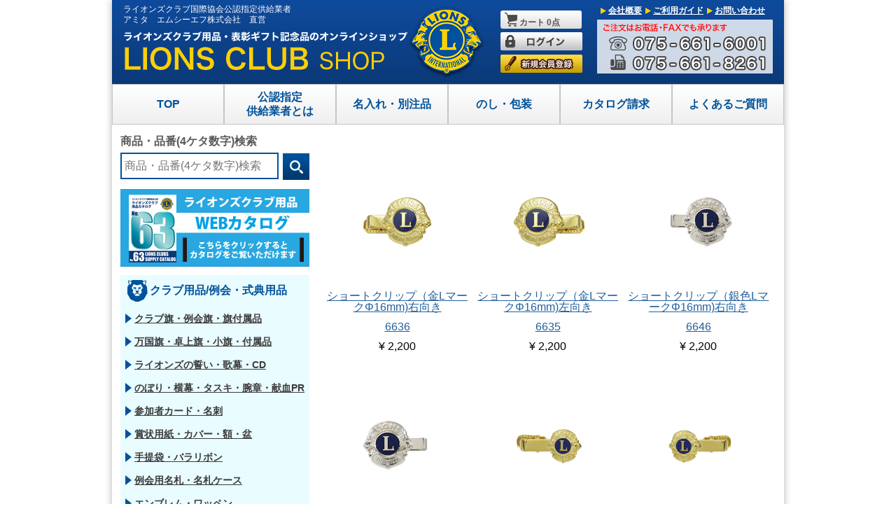

--- FILE ---
content_type: text/html; charset=UTF-8
request_url: https://lc-shop.net/products/list?category_id=35
body_size: 6594
content:
<!doctype html>

<html lang="ja">
<head>
<!-- Global site tag (gtag.js) - Google Analytics -->
<script async src="https://www.googletagmanager.com/gtag/js?id=UA-57793512-23"></script>
<script>
  window.dataLayer = window.dataLayer || [];
  function gtag(){dataLayer.push(arguments);}
  gtag('js', new Date());

  gtag('config', 'UA-57793512-23');
</script>
<meta charset="utf-8">
<meta name="viewport" content="width=device-width">
<title>LIONS CLUB SHOP / ショートクリップ</title>
<!-- for original theme CSS -->

<link href="/html/template/new_template/css/reset.css" rel="stylesheet" type="text/css">
<link href="/html/template/new_template/css/clear.css" rel="stylesheet" type="text/css">
<link href="/html/template/new_template/css/jquery.bxslider.css" rel="stylesheet" type="text/css" media="screen">
<link href="/html/template/new_template/css/pc.css" rel="stylesheet" type="text/css" media="screen">
<link href="/html/template/new_template/css/tab.css" rel="stylesheet" type="text/css" media="screen">
<link href="/html/template/new_template/css/mobile.css" rel="stylesheet" type="text/css" media="screen">
<link href="/html/template/new_template/css/print.css" rel="stylesheet" type="text/css" media="print">
<link href="/html/template/new_template/css/drawer.css" rel="stylesheet" type="text/css" media="screen and (max-width:767px)">
<link rel="icon" href="/html/template/new_template/images/favicon.ico">

<link rel="shortcuticon" type="image/vnd.microsoft.icon" href="/html/template/new_template/images/favicon.ico">

<script type="text/javascript" src="/html/template/new_template/js/jquery-1.11.2.min.js"></script>

</head>
<!--
<body id="page_product_list" class="product_page">
-->
<body class="drawer drawer--right">

<div class="wrapper">
    <div class="sp-gnavi">
                            </div> 

    <header class="clearfix">
                                                            <!-- ▼ヘッダー -->
            <!-- left -->
<div class="header-left">
<p class="header-left-add">
<span>ライオンズクラブ国際協会公認指定供給業者<br>
アミタ　エムシーエフ株式会社　直営</span>
</p>
<h1 class="header-left-logo">
<a href="https://lc-shop.net/"><img src="/html/template/new_template/images/common/logo.png" alt="ライオンズクラブ用品・表彰ギフト記念品のオンラインショップ LIONS CLUB SHOP"></a>
</h1>
</div>
<!-- left -->
<p class="header-center"><img src="/html/template/new_template/images/common/symbol.png" alt="LIONS INTERNATIONALのマーク"></p>
        <!-- ▲ヘッダー -->
    <!-- ▼カゴの中 -->
                        <!-- right -->
<div class="header-right clearfix">
<div class="header-right-btns">
<p class="cart-button"><a href=https://lc-shop.net/cart><img src="/html/template/new_template/images/common/cart_icon.png" alt="カート"> <span>カート</span> 0点</a></p>
                <!-- ▲カゴの中 -->
    <!-- ▼ログイン -->
                            <p class="header-right-btns-inner"><a href=https://lc-shop.net/mypage/login><img src="/html/template/new_template/images/common/login_btn.png" alt="会員ログイン"></a></p>
    <p class="header-right-btns-inner"><a href=https://lc-shop.net/entry><img src="/html/template/new_template/images/common/register_btn.png" alt="新規会員登録はこちら"></a></p>
</p>
</div>

<div class="header-right-contact">
<ul class="header-right-sup clearfix">
<li><a href=https://lc-shop.net/user_data/company>会社概要</a></li>
<li><a href=https://lc-shop.net/help/guide>ご利用ガイド</a></li>
<li><a href=https://lc-shop.net/contact>お問い合わせ</a></li>
</ul>
<p><img src="/html/template/new_template/images/common/contact_num.png" alt="ご注文はお電話・FAXでも承ります。"></p>


</div>
</div>
                <!-- ▲ログイン -->

                                            </header>

                                                            <!-- ▼ナビ -->
            <script src="https://ajax.googleapis.com/ajax/libs/jquery/1.11.3/jquery.min.js"></script>
<script type="text/javascript" src="/html/template/new_template/js/jquery.bxslider.min.js"></script>
<script type="text/javascript" src="/html/template/new_template/js/acitems.js"></script>
<script type="text/javascript" src="/html/template/new_template/js/scripts.js"></script>
<script type="text/javascript" src="/html/template/new_template/js/drawer.min.js"></script>
<script type="text/javascript" src="/html/template/new_template/js/iscroll.min.js"></script>
<div class ="mobilemenu">
	<div class="sp-gnavi">
	<button type="button" class="drawer-toggle drawer-hamburger">
	  <span class="sr-only">toggle navigation</span>
	  <span class="drawer-hamburger-icon">menu</span>
	</button>
<nav class="drawer-nav">
	<ul class="drawer-menu">
	<li class="drawer-menu-item"><a href=https://lc-shop.net/ >TOP</a></li>
	<li class="drawer-menu-item"><a href=https://lc-shop.net/user_data/certified>公認指定<br>供給業者とは</a></li>
	<li class="drawer-menu-item"><a href="https://lc-shop.net/products/list?category_id=61">名入れ・別注品</a></li>
	<li class="drawer-menu-item"><a href=https://lc-shop.net/user_data/package>のし・包装</a></li>
	<li class="drawer-menu-item"><a href=https://lc-shop.net/user_data/catalog>カタログ請求</a></li>
	<li class="drawer-menu-item"><a href=https://lc-shop.net/user_data/faq>よくあるご質問</a></li>
	</ul>
	</nav>
	</div>
</div>
<div class ="pcmenu">
	<nav>
	<ul class="pc-gnavi clearfix">
	<li class="pc-gnavi-inner"><a href=https://lc-shop.net/ class="line1">TOP</a></li>
	<li class="pc-gnavi-inner"><a href=https://lc-shop.net/user_data/certified class="line2">公認指定<br>供給業者とは</a></li>
	<li class="pc-gnavi-inner"><a href="https://lc-shop.net/products/list?category_id=61" class="line1">名入れ・別注品</a></li>
	<li class="pc-gnavi-inner"><a href=https://lc-shop.net/user_data/package class="line1">のし・包装</a></li>
	<li class="pc-gnavi-inner"><a href=https://lc-shop.net/user_data/catalog class="line1">カタログ請求</a></li>
	<li class="pc-gnavi-inner"><a href=https://lc-shop.net/user_data/faq class="line1">よくあるご質問</a></li>
	</ul>
	</nav>
</div>
        <!-- ▲ナビ -->

                                        

    <div class="container clearfix">
                                <div class="container-main">

                         
                    <!-- ▼ライオンズクラブ創立100周年記念商品情報 -->
                            

        <!-- ▲ライオンズクラブ創立100周年記念商品情報 -->
    <!-- ▼6/30まで　三役　五役表彰キャンペーン -->
                            

        <!-- ▲6/30まで　三役　五役表彰キャンペーン -->
    <!-- ▼オリジナルバナー・バッジ製作 -->
                            

        <!-- ▲オリジナルバナー・バッジ製作 -->
    <!-- ▼価格帯で選ぶギフト記念品情報 -->
                            

        <!-- ▲価格帯で選ぶギフト記念品情報 -->
    <!-- ▼三役表彰ページ -->
                            

        <!-- ▲三役表彰ページ -->
    <!-- ▼商品検索スマホ -->
            <div class="sp_search sp_only">
<section class="search-wrap">
<h2>商品・品番(4ケタ数字)検索</h2>
<form method="get" class="search-form" action="/products/list">
<input type="search" id="name" name="name" maxlength="50" placeholder="商品・品番(4ケタ数字)検索" class="form-control" />
<div class="search-submit">
<button type="submit" class="search-submit"><svg class="cb cb-search"><use xlink:href="#cb-search" /></svg></button>
</div>
</form>
</section>

<div class="catalog_bnr">
<a href="https://lc-shop.net/web_catalog_2025/book/" target="_new" onclick="gtag('event', 'click', {'event_category': 'catalogBtn', 'event_label': 'sp'});"><img src="https://lc-shop.net/html/template/new_template/images/catalog/63catalog_bnr_l.jpg" alt="WEBカタログはこちら"></a>
</div>
</div>
        <!-- ▲商品検索スマホ -->

                        

        <div class="container-right"><!--right contents-->
<div class="category-page">

    <!-- ▼item_list▼ -->
    <div class="category-wrap clearfix"><!-- item list -->
                        <div class="category-item-box">
                <div id="result_list_box--14" class="col-sm-3 col-xs-6">
                    <div id="result_list__item--14" class="product_item">
                        <a href="https://lc-shop.net/products/detail/14">
                            <div id="result_list__image--14" class="item_photo">
                            <p class="category-item-image">
                                <img src="/html/upload/save_image/1117122748_5a0e573408e62.jpg">
                            </p>
                            </div>
                            <dl id="result_list__detail--14">
                                <dt id="result_list__name--14" class="item_name">
                                <p class="category-item-name">
                                ショートクリップ（金LマークΦ16mm)右向き
                                </p>
                                </dt>
                                                                    <dd id="result_list__description_list--14" class="item_comment"><p class="category-item-comment">6636</p></dd>
                                                            </dl>

                        </a>
                        <a>
                            <dl id="result_list__detail--14">    
                                                                    <dd id="result_list__price02_inc_tax--14" class="item_price">
                                    <p class="category-item-price">
                                    ¥ 2,200
                                    </p>
                                    </dd>
                                                            </dl>
                        </a>
                    </div>
                </div>
            </div>
                        <div class="category-item-box">
                <div id="result_list_box--13" class="col-sm-3 col-xs-6">
                    <div id="result_list__item--13" class="product_item">
                        <a href="https://lc-shop.net/products/detail/13">
                            <div id="result_list__image--13" class="item_photo">
                            <p class="category-item-image">
                                <img src="/html/upload/save_image/1117122722_5a0e571ab70e2.jpg">
                            </p>
                            </div>
                            <dl id="result_list__detail--13">
                                <dt id="result_list__name--13" class="item_name">
                                <p class="category-item-name">
                                ショートクリップ（金LマークΦ16mm)左向き
                                </p>
                                </dt>
                                                                    <dd id="result_list__description_list--13" class="item_comment"><p class="category-item-comment">6635</p></dd>
                                                            </dl>

                        </a>
                        <a>
                            <dl id="result_list__detail--13">    
                                                                    <dd id="result_list__price02_inc_tax--13" class="item_price">
                                    <p class="category-item-price">
                                    ¥ 2,200
                                    </p>
                                    </dd>
                                                            </dl>
                        </a>
                    </div>
                </div>
            </div>
                        <div class="category-item-box">
                <div id="result_list_box--215" class="col-sm-3 col-xs-6">
                    <div id="result_list__item--215" class="product_item">
                        <a href="https://lc-shop.net/products/detail/215">
                            <div id="result_list__image--215" class="item_photo">
                            <p class="category-item-image">
                                <img src="/html/upload/save_image/1114190234_5a0abf3ad97b9.jpg">
                            </p>
                            </div>
                            <dl id="result_list__detail--215">
                                <dt id="result_list__name--215" class="item_name">
                                <p class="category-item-name">
                                ショートクリップ（銀色LマークΦ16mm)右向き
                                </p>
                                </dt>
                                                                    <dd id="result_list__description_list--215" class="item_comment"><p class="category-item-comment">6646</p></dd>
                                                            </dl>

                        </a>
                        <a>
                            <dl id="result_list__detail--215">    
                                                                    <dd id="result_list__price02_inc_tax--215" class="item_price">
                                    <p class="category-item-price">
                                    ¥ 2,200
                                    </p>
                                    </dd>
                                                            </dl>
                        </a>
                    </div>
                </div>
            </div>
                        <div class="category-item-box">
                <div id="result_list_box--214" class="col-sm-3 col-xs-6">
                    <div id="result_list__item--214" class="product_item">
                        <a href="https://lc-shop.net/products/detail/214">
                            <div id="result_list__image--214" class="item_photo">
                            <p class="category-item-image">
                                <img src="/html/upload/save_image/1114190223_5a0abf2f988e5.jpg">
                            </p>
                            </div>
                            <dl id="result_list__detail--214">
                                <dt id="result_list__name--214" class="item_name">
                                <p class="category-item-name">
                                ショートクリップ（銀色LマークΦ16mm)左向き
                                </p>
                                </dt>
                                                                    <dd id="result_list__description_list--214" class="item_comment"><p class="category-item-comment">6645</p></dd>
                                                            </dl>

                        </a>
                        <a>
                            <dl id="result_list__detail--214">    
                                                                    <dd id="result_list__price02_inc_tax--214" class="item_price">
                                    <p class="category-item-price">
                                    ¥ 2,200
                                    </p>
                                    </dd>
                                                            </dl>
                        </a>
                    </div>
                </div>
            </div>
                        <div class="category-item-box">
                <div id="result_list_box--207" class="col-sm-3 col-xs-6">
                    <div id="result_list__item--207" class="product_item">
                        <a href="https://lc-shop.net/products/detail/207">
                            <div id="result_list__image--207" class="item_photo">
                            <p class="category-item-image">
                                <img src="/html/upload/save_image/1114185842_5a0abe52f3bd4.jpg">
                            </p>
                            </div>
                            <dl id="result_list__detail--207">
                                <dt id="result_list__name--207" class="item_name">
                                <p class="category-item-name">
                                ショートクリップミニ（金LマークΦ12mm)右
                                </p>
                                </dt>
                                                                    <dd id="result_list__description_list--207" class="item_comment"><p class="category-item-comment">6638</p></dd>
                                                            </dl>

                        </a>
                        <a>
                            <dl id="result_list__detail--207">    
                                                                    <dd id="result_list__price02_inc_tax--207" class="item_price">
                                    <p class="category-item-price">
                                    ¥ 2,200
                                    </p>
                                    </dd>
                                                            </dl>
                        </a>
                    </div>
                </div>
            </div>
                        <div class="category-item-box">
                <div id="result_list_box--206" class="col-sm-3 col-xs-6">
                    <div id="result_list__item--206" class="product_item">
                        <a href="https://lc-shop.net/products/detail/206">
                            <div id="result_list__image--206" class="item_photo">
                            <p class="category-item-image">
                                <img src="/html/upload/save_image/1114185802_5a0abe2a2149e.jpg">
                            </p>
                            </div>
                            <dl id="result_list__detail--206">
                                <dt id="result_list__name--206" class="item_name">
                                <p class="category-item-name">
                                ショートクリップミニ（金LマークΦ12mm)左向き
                                </p>
                                </dt>
                                                                    <dd id="result_list__description_list--206" class="item_comment"><p class="category-item-comment">6637</p></dd>
                                                            </dl>

                        </a>
                        <a>
                            <dl id="result_list__detail--206">    
                                                                    <dd id="result_list__price02_inc_tax--206" class="item_price">
                                    <p class="category-item-price">
                                    ¥ 2,200
                                    </p>
                                    </dd>
                                                            </dl>
                        </a>
                    </div>
                </div>
            </div>
                        <div class="category-item-box">
                <div id="result_list_box--217" class="col-sm-3 col-xs-6">
                    <div id="result_list__item--217" class="product_item">
                        <a href="https://lc-shop.net/products/detail/217">
                            <div id="result_list__image--217" class="item_photo">
                            <p class="category-item-image">
                                <img src="/html/upload/save_image/1114190358_5a0abf8e897c8.jpg">
                            </p>
                            </div>
                            <dl id="result_list__detail--217">
                                <dt id="result_list__name--217" class="item_name">
                                <p class="category-item-name">
                                ショートクリップミニ（銀色LマークΦ12mm)右向き
                                </p>
                                </dt>
                                                                    <dd id="result_list__description_list--217" class="item_comment"><p class="category-item-comment">6648</p></dd>
                                                            </dl>

                        </a>
                        <a>
                            <dl id="result_list__detail--217">    
                                                                    <dd id="result_list__price02_inc_tax--217" class="item_price">
                                    <p class="category-item-price">
                                    ¥ 2,200
                                    </p>
                                    </dd>
                                                            </dl>
                        </a>
                    </div>
                </div>
            </div>
                        <div class="category-item-box">
                <div id="result_list_box--216" class="col-sm-3 col-xs-6">
                    <div id="result_list__item--216" class="product_item">
                        <a href="https://lc-shop.net/products/detail/216">
                            <div id="result_list__image--216" class="item_photo">
                            <p class="category-item-image">
                                <img src="/html/upload/save_image/1114190347_5a0abf8345072.jpg">
                            </p>
                            </div>
                            <dl id="result_list__detail--216">
                                <dt id="result_list__name--216" class="item_name">
                                <p class="category-item-name">
                                ショートクリップミニ（銀色LマークΦ12mm)左向き
                                </p>
                                </dt>
                                                                    <dd id="result_list__description_list--216" class="item_comment"><p class="category-item-comment">6647</p></dd>
                                                            </dl>

                        </a>
                        <a>
                            <dl id="result_list__detail--216">    
                                                                    <dd id="result_list__price02_inc_tax--216" class="item_price">
                                    <p class="category-item-price">
                                    ¥ 2,200
                                    </p>
                                    </dd>
                                                            </dl>
                        </a>
                    </div>
                </div>
            </div>
                        <div class="category-item-box">
                <div id="result_list_box--813" class="col-sm-3 col-xs-6">
                    <div id="result_list__item--813" class="product_item">
                        <a href="https://lc-shop.net/products/detail/813">
                            <div id="result_list__image--813" class="item_photo">
                            <p class="category-item-image">
                                <img src="/html/upload/save_image/1211095113_5df03d819d22c.jpg">
                            </p>
                            </div>
                            <dl id="result_list__detail--813">
                                <dt id="result_list__name--813" class="item_name">
                                <p class="category-item-name">
                                ショートクリップ(銀色・スワロクリスタル)右向き
                                </p>
                                </dt>
                                                                    <dd id="result_list__description_list--813" class="item_comment"><p class="category-item-comment">3202</p></dd>
                                                            </dl>

                        </a>
                        <a>
                            <dl id="result_list__detail--813">    
                                                                    <dd id="result_list__price02_inc_tax--813" class="item_price">
                                    <p class="category-item-price">
                                    ¥ 2,200
                                    </p>
                                    </dd>
                                                            </dl>
                        </a>
                    </div>
                </div>
            </div>
                        <div class="category-item-box">
                <div id="result_list_box--812" class="col-sm-3 col-xs-6">
                    <div id="result_list__item--812" class="product_item">
                        <a href="https://lc-shop.net/products/detail/812">
                            <div id="result_list__image--812" class="item_photo">
                            <p class="category-item-image">
                                <img src="/html/upload/save_image/1211095138_5df03d9a07d55.jpg">
                            </p>
                            </div>
                            <dl id="result_list__detail--812">
                                <dt id="result_list__name--812" class="item_name">
                                <p class="category-item-name">
                                ショートクリップ(銀色・スワロクリスタル)左向き
                                </p>
                                </dt>
                                                                    <dd id="result_list__description_list--812" class="item_comment"><p class="category-item-comment">3201</p></dd>
                                                            </dl>

                        </a>
                        <a>
                            <dl id="result_list__detail--812">    
                                                                    <dd id="result_list__price02_inc_tax--812" class="item_price">
                                    <p class="category-item-price">
                                    ¥ 2,200
                                    </p>
                                    </dd>
                                                            </dl>
                        </a>
                    </div>
                </div>
            </div>
                        <div class="category-item-box">
                <div id="result_list_box--811" class="col-sm-3 col-xs-6">
                    <div id="result_list__item--811" class="product_item">
                        <a href="https://lc-shop.net/products/detail/811">
                            <div id="result_list__image--811" class="item_photo">
                            <p class="category-item-image">
                                <img src="/html/upload/save_image/1211095205_5df03db5a3f5e.jpg">
                            </p>
                            </div>
                            <dl id="result_list__detail--811">
                                <dt id="result_list__name--811" class="item_name">
                                <p class="category-item-name">
                                ショートクリップ(金色・スワロクリスタル)右向き
                                </p>
                                </dt>
                                                                    <dd id="result_list__description_list--811" class="item_comment"><p class="category-item-comment">3200</p></dd>
                                                            </dl>

                        </a>
                        <a>
                            <dl id="result_list__detail--811">    
                                                                    <dd id="result_list__price02_inc_tax--811" class="item_price">
                                    <p class="category-item-price">
                                    ¥ 2,200
                                    </p>
                                    </dd>
                                                            </dl>
                        </a>
                    </div>
                </div>
            </div>
                        <div class="category-item-box">
                <div id="result_list_box--810" class="col-sm-3 col-xs-6">
                    <div id="result_list__item--810" class="product_item">
                        <a href="https://lc-shop.net/products/detail/810">
                            <div id="result_list__image--810" class="item_photo">
                            <p class="category-item-image">
                                <img src="/html/upload/save_image/1211095229_5df03dcd74caf.jpg">
                            </p>
                            </div>
                            <dl id="result_list__detail--810">
                                <dt id="result_list__name--810" class="item_name">
                                <p class="category-item-name">
                                ショートクリップ(金色・スワロクリスタル)左向き
                                </p>
                                </dt>
                                                                    <dd id="result_list__description_list--810" class="item_comment"><p class="category-item-comment">3199</p></dd>
                                                            </dl>

                        </a>
                        <a>
                            <dl id="result_list__detail--810">    
                                                                    <dd id="result_list__price02_inc_tax--810" class="item_price">
                                    <p class="category-item-price">
                                    ¥ 2,200
                                    </p>
                                    </dd>
                                                            </dl>
                        </a>
                    </div>
                </div>
            </div>
                        <div class="category-item-box">
                <div id="result_list_box--794" class="col-sm-3 col-xs-6">
                    <div id="result_list__item--794" class="product_item">
                        <a href="https://lc-shop.net/products/detail/794">
                            <div id="result_list__image--794" class="item_photo">
                            <p class="category-item-image">
                                <img src="/html/upload/save_image/1211095320_5df03e0036ef4.jpg">
                            </p>
                            </div>
                            <dl id="result_list__detail--794">
                                <dt id="result_list__name--794" class="item_name">
                                <p class="category-item-name">
                                ショートクリップ(銀色・アコヤパール)右向き
                                </p>
                                </dt>
                                                                    <dd id="result_list__description_list--794" class="item_comment"><p class="category-item-comment">3198</p></dd>
                                                            </dl>

                        </a>
                        <a>
                            <dl id="result_list__detail--794">    
                                                                    <dd id="result_list__price02_inc_tax--794" class="item_price">
                                    <p class="category-item-price">
                                    ¥ 3,300
                                    </p>
                                    </dd>
                                                            </dl>
                        </a>
                    </div>
                </div>
            </div>
                        <div class="category-item-box">
                <div id="result_list_box--791" class="col-sm-3 col-xs-6">
                    <div id="result_list__item--791" class="product_item">
                        <a href="https://lc-shop.net/products/detail/791">
                            <div id="result_list__image--791" class="item_photo">
                            <p class="category-item-image">
                                <img src="/html/upload/save_image/1211095340_5df03e14e1f4d.jpg">
                            </p>
                            </div>
                            <dl id="result_list__detail--791">
                                <dt id="result_list__name--791" class="item_name">
                                <p class="category-item-name">
                                ショートクリップ(銀色・アコヤパール)左向き
                                </p>
                                </dt>
                                                                    <dd id="result_list__description_list--791" class="item_comment"><p class="category-item-comment">3197</p></dd>
                                                            </dl>

                        </a>
                        <a>
                            <dl id="result_list__detail--791">    
                                                                    <dd id="result_list__price02_inc_tax--791" class="item_price">
                                    <p class="category-item-price">
                                    ¥ 3,300
                                    </p>
                                    </dd>
                                                            </dl>
                        </a>
                    </div>
                </div>
            </div>
                        <div class="category-item-box">
                <div id="result_list_box--788" class="col-sm-3 col-xs-6">
                    <div id="result_list__item--788" class="product_item">
                        <a href="https://lc-shop.net/products/detail/788">
                            <div id="result_list__image--788" class="item_photo">
                            <p class="category-item-image">
                                <img src="/html/upload/save_image/1210104514_5deef8aaada5c.jpg">
                            </p>
                            </div>
                            <dl id="result_list__detail--788">
                                <dt id="result_list__name--788" class="item_name">
                                <p class="category-item-name">
                                ショートクリップ(金色・アコヤパール)右向き
                                </p>
                                </dt>
                                                                    <dd id="result_list__description_list--788" class="item_comment"><p class="category-item-comment">3196</p></dd>
                                                            </dl>

                        </a>
                        <a>
                            <dl id="result_list__detail--788">    
                                                                    <dd id="result_list__price02_inc_tax--788" class="item_price">
                                    <p class="category-item-price">
                                    ¥ 3,300
                                    </p>
                                    </dd>
                                                            </dl>
                        </a>
                    </div>
                </div>
            </div>
            
    </div><!-- item list END -->
    <!-- ▲item_list▲ -->
                
<div id="pagination_wrap" class="pagination">
    <ul>

        
        
        
                                    <li class="pagenation__item active"><a href="/products/list?category_id=35&amp;pageno=1"> 1 </a></li>
                                                <li class="pagenation__item"><a href="/products/list?category_id=35&amp;pageno=2"> 2 </a></li>
                                                <li class="pagenation__item"><a href="/products/list?category_id=35&amp;pageno=3"> 3 </a></li>
                                                <li class="pagenation__item"><a href="/products/list?category_id=35&amp;pageno=4"> 4 </a></li>
                    
        
                    <li class="pagenation__item-next">
                <a href="/products/list?category_id=35&amp;pageno=2"
                   aria-label="Next"><span aria-hidden="true">次へ</span></a>
            </li>
        
            </ul>
</div>
    

</div>
</div><!--right contents END-->


                                            <!-- ▼最近チェックした商品 -->
                        <div class="container-right"><!--right contents-->
    <!--最近チェックした商品-->
    </div><!--right contents END-->
                <!-- ▲最近チェックした商品 -->

                        
                                                            <!-- ▼カテゴリ群 -->
            <div class="container-right mgt24"><!--right contents-->
<div class="bnr-wrap">

<ul class="bnr-inner clearfix">
<li><a href="https://lc-shop.net/user_data/catalog"><img src="https://lc-shop.net/html/template/new_template/images/banners/63catalog_bnr_s.jpg" alt="カタログを請求する"></a></li>
<li><a href="https://lc-shop.net/products/list?category_id=60"><img src="https://lc-shop.net/html/template/new_template/images/banners/cn_bnr.png" alt="チャーターナイト周年表彰・記念品"></a></li>
</ul>

<ul class="bnr-inner clearfix">
<li><a href="https://lc-shop.net/products/list?category_id=62"><img src="https://lc-shop.net/html/template/new_template/images/banners/price_bnr.png" alt="価格帯で選ぶギフト記念品"></a></li>
<li><a href="https://lc-shop.net/products/list?category_id=61"><img src="https://lc-shop.net/html/template/new_template/images/banners/original_bnr.png" alt="オリジナルバナー・バッジ製作"></a></li>
</ul>

<ul class="bnr-inner clearfix">
<li><a href="https://lc-shop.net/products/list?category_id=57"><img src="https://lc-shop.net/html/template/new_template/images/banners/ladies_bnr.png" alt="レディースギフトセレクション"></a></li>
</ul>

</div>
</div><!--right contents END-->
        <!-- ▲カテゴリ群 -->

                                                    </div>

                           
                                    <!-- ▼商品検索 -->
                        <div class="container-left" id="searchblock"><!--left contents-->
    
    <section class="search-wrap pc_only">
    <h2>商品・品番(4ケタ数字)検索</h2>
    <form method="get" class="search-form" action="/products/list">
    <input type="search" id="name" name="name" maxlength="50" placeholder="商品・品番(4ケタ数字)検索" class="form-control" />
    <div class="search-submit">
     <button type="submit" class="search-submit"><svg class="cb cb-search"><use xlink:href="#cb-search" /></svg></button>
    </div>
    </form>
    </section>

<div class="catalog_bnr pc_only">
<a href="https://lc-shop.net/web_catalog_2025/book/" target="_new" onclick="gtag('event', 'click', {'event_category': 'catalogBtn', 'event_label': 'pc'});"><img src="https://lc-shop.net/html/template/new_template/images/catalog/63catalog_bnr_l.jpg" alt="WEBカタログはこちら"></a>
</div>
                <!-- ▲商品検索 -->
    <!-- ▼カテゴリ -->
                        
<section class="item-list-wrap">
<div class="item-list-blue">
<h2>クラブ用品/例会・式典用品</h2>
    <ul>
        <li><a href="https://lc-shop.net/products/list?category_id=8">
            クラブ旗・例会旗・旗付属品
     </a></li>

	
                                	    <li><a href="https://lc-shop.net/products/list?category_id=74">
            万国旗・卓上旗・小旗・付属品
     </a></li>

	
                                	    <li><a href="https://lc-shop.net/products/list?category_id=14">
            ライオンズの誓い・歌幕・CD
     </a></li>

	
                                	    <li><a href="https://lc-shop.net/products/list?category_id=13">
            のぼり・横幕・タスキ・腕章・献血PR
     </a></li>

	
                                	    <li><a href="https://lc-shop.net/products/list?category_id=17">
            参加者カード・名刺
     </a></li>

	
                                	    <li><a href="https://lc-shop.net/products/list?category_id=18">
            賞状用紙・カバー・額・盆
     </a></li>

	
                                	    <li><a href="https://lc-shop.net/products/list?category_id=19">
            手提袋・バラリボン
     </a></li>

	
                                	    <li><a href="https://lc-shop.net/products/list?category_id=20">
            例会用名札・名札ケース
     </a></li>

	
                                	    <li><a href="https://lc-shop.net/products/list?category_id=21">
            エンブレム・ワッペン
     </a></li>

	
                                	    <li><a href="https://lc-shop.net/products/list?category_id=16">
            ライオンズマーク・ブレザーボタン
     </a></li>

	
                                	    <li><a href="https://lc-shop.net/products/list?category_id=15">
            ゴング用ケース・用品その他
     </a></li>

	
                                	    <li><a href="https://lc-shop.net/products/list?category_id=22">
            カラーベスト・はっぴ
     </a></li>

	
                                	    <li><a href="https://lc-shop.net/products/list?category_id=23">
            ブルゾン・ジャケット・スポーツベスト
     </a></li>

	
                                	    <li><a href="https://lc-shop.net/products/list?category_id=24">
            ポロシャツ・Tシャツ・エプロン
     </a></li>

	
                                	    <li><a href="https://lc-shop.net/products/list?category_id=25">
            キャップ
     </a></li>

	
                                	    <li><a href="https://lc-shop.net/products/list?category_id=26">
            ネクタイ・スカーフ
     </a></li>

	
                                	    <li><a href="https://lc-shop.net/products/list?category_id=61#anchor_badge">
            クラブバッジ
     </a></li>
	
                                	    <li><a href="https://lc-shop.net/products/list?category_id=61#anchor_banner">
            クラブバナー
     </a></li>
    </ul> 
</div>
<div class="item-list-red">
<h2>表彰用品</h2>
<ul>
                        

                         

                         

                         

                         

                         

                         

                         

                         

                         

                         

                         

                         

                         

                                                      	    <li><a href="https://lc-shop.net/products/list?category_id=29">
            楯・額
     </a></li>

	
                                	    <li><a href="https://lc-shop.net/products/list?category_id=78">
            ブック式・折りたたみ楯
     </a></li>

	
                                	    <li><a href="https://lc-shop.net/products/list?category_id=33">
            クリスタル・ガラス・アクリル楯
     </a></li>

	
                                	    <li><a href="https://lc-shop.net/products/list?category_id=12">
            ライオン置物
     </a></li>

	
                                	    <li><a href="https://lc-shop.net/products/list?category_id=30">
            トロフィー・カップ
     </a></li>

	
                                	    <li><a href="https://lc-shop.net/products/list?category_id=32">
            メダル
     </a></li>

	
                                	    <li><a href="https://lc-shop.net/products/list?category_id=34">
            優勝旗
     </a></li>

	
                                   

                         

                         

                         

  </ul>
</div>
<div class="item-list-yellow">
<h2>ギフト記念品</h2>
<ul>
                        

                         

                         

                         

                         

                         

                         

                         

                         

                         

                         

                         

                                                      	    <li><a href="https://lc-shop.net/products/list?category_id=11">
            タイタックピン
     </a></li>

	
                                	    <li><a href="https://lc-shop.net/products/list?category_id=38">
            ブローチピン・ペンダント
     </a></li>

	
                                	    <li><a href="https://lc-shop.net/products/list?category_id=35">
            ショートクリップ
     </a></li>

	
                                	    <li><a href="https://lc-shop.net/products/list?category_id=80">
            磁石式バッジ
     </a></li>

	
                                	    <li><a href="https://lc-shop.net/products/list?category_id=81">
            役職名入りピン・ショートクリップ
     </a></li>

	
                                	    <li><a href="https://lc-shop.net/products/list?category_id=73">
            タイクリップ・カフス
     </a></li>

	
                                	    <li><a href="https://lc-shop.net/products/list?category_id=36">
            ループタイ
     </a></li>

	
                                	    <li><a href="https://lc-shop.net/products/list?category_id=72">
            ベルト
     </a></li>

	
                                	    <li><a href="https://lc-shop.net/products/list?category_id=37">
            バッグ・革小物
     </a></li>

	
                                	    <li><a href="https://lc-shop.net/products/list?category_id=40">
            筆記具・ステーショナリー
     </a></li>

	
                                	    <li><a href="https://lc-shop.net/products/list?category_id=76">
            フォトフレーム
     </a></li>

	
                                	    <li><a href="https://lc-shop.net/products/list?category_id=41">
            懐中時計・クロック
     </a></li>

	
                                	    <li><a href="https://lc-shop.net/products/list?category_id=42">
            キーホルダー・ギフト小物
     </a></li>

	
                                	    <li><a href="https://lc-shop.net/products/list?category_id=88">
            防災用品
     </a></li>

	
                                	    <li><a href="https://lc-shop.net/products/list?category_id=77">
            生活雑貨・ヘルスケア
     </a></li>

	
                                	    <li><a href="https://lc-shop.net/products/list?category_id=43">
            四国今治産タオル
     </a></li>

	
                                	    <li><a href="https://lc-shop.net/products/list?category_id=44">
            お香
     </a></li>

	
                                	    <li><a href="https://lc-shop.net/products/list?category_id=45">
            グラス・箸
     </a></li>

	
                                	    <li><a href="https://lc-shop.net/products/list?category_id=46">
            海外向け日本土産
     </a></li>

	
                                   

                         

                         

                         

                         

                         

  </ul>
</div>
</section>
</div><!--left contents END-->
                <!-- ▲カテゴリ -->

                                        

    </div>
    <p class="totop"><a href=""><img src="/html/template/new_template/images/common/totop.png" alt="ページの先頭に戻る"></a></p>
    <footer class="clearfix">
                                            <!-- ▼フッター -->
            <div class="footer-inner-left"><!--footer left contents-->
<p class="companyname">アミタ エムシーエフ株式会社</p>
<p class="address">
〒601-8380<br>
京都市南区吉祥院新田下ノ向町１アミタビル<br>
TEL 075-661-6001<br>
FAX 075-661-8261
</p>
<ul class="footer-sup clearfix">
<li><a href=https://lc-shop.net/help/tradelaw>特定商取引法に基づく表示</a></li> 
<li><a href=https://lc-shop.net/help/privacy>プライバシーポリシー</a></li>
</ul>
</div><!--footer left contents END-->

<div class="footer-inner-right"><!--footer right contents-->
<ul class="footer-sitemap">
<li><a href="https://lc-shop.net/">トップページ</a></li>
<li><a href=https://lc-shop.net/user_data/company>会社概要</a></li>
<li><a href=https://lc-shop.net/user_data/certified>公認指定供給業者とは</a></li>
</ul>
<ul class="footer-sitemap">
<li><a href="https://lc-shop.net/products/list?category_id=61">名入れ・別注品</a></li>
<li><a href=https://lc-shop.net/user_data/package>のし・包装</a></li>
<li><a href=https://lc-shop.net/user_data/catalog>カタログ請求</a></li>
</ul>
<ul class="footer-sitemap">
<li><a href=https://lc-shop.net/help/guide>ご利用ガイド</a></li>
<li><a href=https://lc-shop.net/user_data/faq>よくあるご質問</a></li>
<li><a href=https://lc-shop.net/contact>お問い合わせ</a></li>
</ul>
<p class="copyright">(c) 2016 AMITA METAL CRAFT FACTORY Co., Ltd.All Rights Reserved</p>
</div><!--footer right contents END-->
        <!-- ▲フッター -->

                                </footer>

</div>

<script src="/html/template/new_template/js/vendor/bootstrap.custom.min.js?v=3.0.13"></script>
<script src="/html/template/new_template/js/vendor/slick.min.js?v=3.0.13"></script>
<script src="/html/template/new_template/js/function.js?v=3.0.13"></script>
<script src="/html/template/new_template/js/eccube.js?v=3.0.13"></script>

<script>
$(function () {
    $('#drawer').append($('.drawer_block').clone(true).children());
    $.ajax({
        url: '/html/template/new_template/img/common/svg.html',
        type: 'GET',
        dataType: 'html',
    }).done(function(data){
        $('body').prepend(data);
    }).fail(function(data){
    });
});
</script>

    <script>
// 並び順を変更
function fnChangeOrderBy(orderby) {
    eccube.setValue('orderby', orderby);
    eccube.setValue('pageno', 1);
    eccube.submitForm();
}

        // 表示件数を変更
        function fnChangeDispNumber(dispNumber) {
            eccube.setValue('disp_number', dispNumber);
            eccube.setValue('pageno', 1);
            eccube.submitForm();
        }
        // 商品表示BOXの高さを揃える
        $(window).load(function() {
            $('.product_item').matchHeight();
        });
    </script>
</body>
</html>


--- FILE ---
content_type: text/css
request_url: https://lc-shop.net/html/template/new_template/css/pc.css
body_size: 9422
content:
@charset "UTF-8";
/* CSS Document */
@media screen and (min-width:961px){
/*@media screen and (min-width:1366px){*/
html {
	font-size: 16px;
}

body {
	width: 100%;
	font-family: "ヒラギノ角ゴ Pro W3", "Hiragino Kaku Gothic Pro", "メイリオ", Meiryo, Osaka, "ＭＳ Ｐゴシック", "MS PGothic", sans-serif;
}

/**********************************
hover
**********************************/
a {
    color: #22609e;
    -webkit-transition: all 0.1s ease;
    -moz-transition: all 0.1s ease;
    -o-transition: all 0.1s ease;
    transition: all  0.1s ease;
}

a:hover {
    color: #828282;
}


a img {
    -webkit-transition: all 0.1s ease;
    -moz-transition: all 0.1s ease;
    -o-transition: all 0.1s ease;
    transition: all  0.1s ease;
}

a img:hover {
	filter: alpha(opacity=50);
	-moz-opacity:0.5;
	opacity:0.5;
}

/**********************************
wrapper
**********************************/
.wrapper {
	width: 960px;
	margin: 0 auto;
    -webkit-box-shadow:0 0 10px rgba(0, 0, 0, 0.3);
       -moz-box-shadow:0 0 10px rgba(0, 0, 0, 0.3);
            box-shadow:0 0 10px rgba(0, 0, 0, 0.3);
	background-color: #fff;
}


/**********************************
header
**********************************/
header {
	width: 100%;
	height: 120px;
	background-image: -moz-linear-gradient(top, #0f4b9d, #0b3977);
	background-image: -ms-linear-gradient(top, #0f4b9d, #0b3977);
	background-image: -o-linear-gradient(top, #0f4b9d, #0b3977);
	background-image: -webkit-linear-gradient(top, #0f4b9d, #0b3977);
	background-image: linear-gradient(top, #0f4b9d, #0b3977);
}

/*----- left side -----*/
.header-left {
	float: left;
	width: 424px;
}

.header-left .header-left-add {
	font-size: 0.75rem;
	color: #fff;
	line-height: 1.25em;
	margin: 6px 0 0 16px;
}

.header-left .header-left-logo {
	margin: 8px 0 0 16px;
}

/*----- center -----*/
.header-center {
	float: left;
	margin-top: 8px;
}

/*----- right side -----*/
.header-right {
	float: left;
	width: 424px;
}

.header-right .header-right-btns {
	/*background-color: rgba(0,0,0,0.5);*/
	width: 136px;
	padding-top: 7px;
	margin: 8px 0 0 12px;
	text-align: center;
	float: left;
}

.header-right .header-right-btns .header-right-btns-inner {
	margin-bottom: 4px;
}

.header-right .header-right-btns .cart-button a {
	display: block;
	font-size: 0.75rem;
	background-image: -moz-linear-gradient(top, #fff, #ddd);
	background-image: -ms-linear-gradient(top, #fff, #ddd);
	background-image: -o-linear-gradient(top, #fff, #ddd);
	background-image: -webkit-linear-gradient(top, #fff, #ddd);
	background-image: linear-gradient(top, #fff, #ddd);
	font-weight: 700;
	-webkit-border-radius: 3px;
	-moz-border-radius: 3px;
	border-radius: 3px;
	padding: 3px 0 3px 6px;
	margin: 0 auto 4px;
	cursor: pointer;
	text-decoration: none;
	text-align: left;
	color: #555;
	width: 81%;
}

.header-right .header-right-btns .cart-button a span {
	font-weight: 700;
}

.header-right .header-right-btns .cart-button a:hover {
	filter: alpha(opacity=50);
	-moz-opacity:0.5;
	opacity:0.5;
}

.header-right .header-right-contact {
	float: left;
	width: 252px;
	margin-left: 12px;
}

.header-right .header-right-contact .header-right-sup {
	margin: 6px 0;
}

.header-right .header-right-contact .header-right-sup li {
	float: left;
	margin-left: 4px;
}

.header-right .header-right-contact .header-right-sup li a {
	font-size: 0.75rem;
	color: #fff;
	font-weight: 700;
	background-image: url(../images/common/sub_navigation_arrow.png);
	background-repeat: no-repeat;
	background-position: 0 50%;
	padding-left: 0.75rem;
	text-decoration: underline;
}

.header-right .header-right-contact .header-right-sup li a:hover {
	color: #ffcf06;
}

/**********************************
navigation
**********************************/
.pc-gnavi {
	width: 100%;
}

.pc-gnavi .pc-gnavi-inner {
	width: 158px;
	border: solid 1px #c4c4c4;
	float: left;
}

.pc-gnavi .pc-gnavi-inner a {
	display: block;
	font-weight: 700;
	color: #00529b;
	line-height: 1.25em;
	text-align: center;
	background-image: -moz-linear-gradient(top, #ffffff, #efefef);
	background-image: -ms-linear-gradient(top, #ffffff, #efefef);
	background-image: -o-linear-gradient(top, #ffffff, #efefef);
	background-image: -webkit-linear-gradient(top, #ffffff, #efefef);
	background-image: linear-gradient(top, #ffffff, #efefef);
}

.pc-gnavi .pc-gnavi-inner a:hover {
	color: #ffcf06;
}

.pc-gnavi .pc-gnavi-inner a.line1 {
	padding: 18px 0;
}

.pc-gnavi .pc-gnavi-inner a.line2 {
	padding: 8px 0;
}

.sp-gnavi {
	display: none;
}
/**********************************
mobilemenu
**********************************/
@media screen and (min-width:768px){
  .mobilemenu{
    display: none;
  }
}
/**********************************
TOP slide
**********************************/
.slide {
}

.slide .slide-inner {
	position: relative;
}

.slide .slide-inner .slide-inner-more {
	position: absolute;
	bottom: 34px;
	right: 26px;
}

.slide .slide-inner .slide-inner-more a {
	display: block;
	text-decoration: none;
	color: #fff;
	font-weight: 700;
	padding: 16px 14px;
}

.slide .slide-inner .slide-inner-more a.first {
	background-color: rgba(28,56,138,0.7);
}

.slide .slide-inner .slide-inner-more a.second {
	background-color: rgba(0,0,0,0.7);
}

.slide .slide-inner .slide-inner-more a.third {
	background-color: rgba(28,138,64,0.7);
}

.slide .slide-inner .slide-inner-more a.fourth {
	background-color: rgba(28,56,138,0.7);
}

.slide .slide-inner .slide-inner-more a.fifth {
	background-color: rgba(201,109,11,0.7);
}

.slide .slide-inner .slide-inner-more a.sixth {
	background-color: rgba(0,82,155,0.7);
}

.slide .slide-inner .slide-inner-more a.seventh {
	background-color: rgba(28,56,138,0.7);
}

.slide .slide-inner .slide-inner-more a.eighth {
	background-color: rgba(98,26,26,0.7);
}

.slide .slide-inner .slide-inner-more a.ninth {
	background-color: rgba(255,208,0,0.9);
}


.slide .slide-inner .slide-inner-more a:hover{
	color: #ffcf06;
	text-decoration: underline;
}
/**********************************
contents
**********************************/
.container {
	margin-top: 16px;
	background-color: #fff;
}
/*===========================
left
===========================*/
.container-left {
	width: 270px;
	margin-left: 12px;
	float: left;
}

/*search*/
.search-wrap {
}

.search-wrap h2 {
	font-weight: 700;
	color: #595959;
}

.search-wrap .search-form {
	width: 100%;
	margin-top: 8px;
}

.search-wrap .search-form .search-field {
	-webkit-appearance: none;
	-moz-appearance: none;
	appearance: none;
	font-size: 1rem;
	width: 226px;
	padding: 8px 4px;
	background-color: #fff;
	border: solid 2px #00529b;
	color: #828282;
	text-align: left;
}


.search-wrap .search-form .search-submit {
	-webkit-appearance: none;
	-moz-appearance: none;
	appearance: none;
	background-color: #fff;
	border: none;
	width: 38px;
	height: 37px;
	background-image: url(../images/common/search_box.png);
	background-repeat: no-repeat;
	background-position: right center;
	cursor: pointer;
    -webkit-transition: all 0.1s ease;
    -moz-transition: all 0.1s ease;
    -o-transition: all 0.1s ease;
    transition: all  0.1s ease;
}

.search-wrap .search-form .search-submit:hover {
	filter: alpha(opacity=50);
	-moz-opacity:0.5;
	opacity:0.5;
}

#searchblock .search-form input {
	-webkit-appearance: none;
	-moz-appearance: none;
	appearance: none;
	font-size: 1rem;
	width: 226px;
	padding: 8px 4px;
	background-color: #fff;
	border: solid 2px #00529b;
	color: #828282;
	text-align: left;
    border-radius:initial !important;
    height: 38px;
}
#searchblock .search-form .search-submit {
	float: right;
	margin: 1px 0;
}
#searchblock .search-form .search-submit svg {
	display: none;
}

/*itemlist common*/
.item-list-wrap ul li a {
	color: #3c3c3c;
	font-weight: 700;
	font-size: 0.875rem;
	line-height: 1.25em;
	text-decoration: underline;
    -webkit-transition: all 0.1s ease;
    -moz-transition: all 0.1s ease;
    -o-transition: all 0.1s ease;
    transition: all  0.1s ease;
}

/*itemlist blue back*/
.item-list-wrap .item-list-blue {
	background-color: #e9fcff;
	margin-top: 12px;
	padding: 6px;
}

.item-list-wrap .item-list-blue h2 {
	background-image: url(../images/common/blue_lion.png);
	background-repeat: no-repeat;
	background-position: 0 50%;
	padding: 8px 0 8px 36px;
	font-weight: 700;
	color: #00529b;
}

.item-list-wrap .item-list-blue ul li {
	background-image: url(../images/common/list_blue_arrow.png);
	background-repeat: no-repeat;
	background-position: 0 0;
	padding-left: 14px;
	margin-top: 16px;
}

.item-list-wrap .item-list-blue ul li a:hover {
	color: #a1e2fc;
}

/*itemlist red back*/
.item-list-wrap .item-list-red {
	background-color: #ffe9e9;
	margin-top: 12px;
	padding: 6px;
}

.item-list-wrap .item-list-red h2 {
	background-image: url(../images/common/red_lion.png);
	background-repeat: no-repeat;
	background-position: 0 50%;
	padding: 8px 0 8px 36px;
	font-weight: 700;
	color: #8a1c1c;
}

.item-list-wrap .item-list-red ul li {
	background-image: url(../images/common/list_red_arrow.png);
	background-repeat: no-repeat;
	background-position: 0 0;
	padding-left: 14px;
	margin-top: 16px;
}

.item-list-wrap .item-list-red ul li a:hover {
	color: #f78f8f;
}


/*itemlist yellow back*/
.item-list-wrap .item-list-yellow {
	background-color: #feffca;
	margin-top: 12px;
	padding: 6px;
}

.item-list-wrap .item-list-yellow h2 {
	background-image: url(../images/common/yellow_lion.png);
	background-repeat: no-repeat;
	background-position: 0 50%;
	padding: 8px 0 8px 36px;
	font-weight: 700;
	color: #d98e0c;
}

.item-list-wrap .item-list-yellow ul li {
	background-image: url(../images/common/list_yellow_arrow.png);
	background-repeat: no-repeat;
	background-position: 0 0;
	padding-left: 14px;
	margin-top: 16px;
}

.item-list-wrap .item-list-yellow ul li a:hover {
	color: #d98e0c;
}
.item-list-wrap .sale-item a {
	position: relative;
}
.item-list-wrap .sale-item a:after,
.item-list-wrap .sale-item a::after {
	content: '';
	display: inline-block;
	width: 32px;
	height: 18px;
	position: absolute;
	top: 4px;
	right: 0;
	margin-right: -36px;
	background-image: url("../images/common/sale.gif");
	background-size: contain;
	vertical-align: middle;
	background-repeat: no-repeat;
}
.container-main {
	width: 646px;
	margin-right: 14px;
	float: right;
}
/*===========================
right contents(646px)
===========================*/
.container-right {
	width: 646px;
	float: right;
}

.container-right .text {
	width: 96%;
	margin: 24px auto 0;
	line-height: 1.5em;
}

.container-right .privacypage {
	margin: 20px 0 20px;
	line-height: 1.5rem;
}

/* banners */
.bnr-wrap {
	width: 646px;
}

.bnr-wrap .bnr-inner {
	margin-bottom: 20px;
	margin-top: 5%;
}

.bnr-wrap .bnr-inner li {
	float: left;
}

.bnr-wrap .bnr-inner li:nth-child(2) {
	margin-left: 22px;
}

/* items */
.item-box {
	width: 186px;
	float: left;
	margin: 22px 0 22px 22px;
	padding-bottom: 16px;
	background-color: #fff;
	min-height: 302px;
}
.item-box a{
	min-height: 186px;
    display: block;
}
.item-box img {
	display: block;
	margin: 0 auto;
	max-width: 186px;
	max-height: 186px;
}

.item-box .item-name {
	text-align: center;
	font-weight: 700;
	line-height: 1.25em;
	font-size: 0.875rem;
	width: 174px;
	margin: 22px auto 0 auto;
	height: 60px;
}

.item-box .item-name a {
	color: #545454;
}

.item-box .item-name a:hover {
	color: #ffcf06;
}


.item-box .item-price {
	text-align: center;
	font-weight: 700;
	color: #363636;
	margin-top: 26px;
}


.acTop {
	display: inline-block;
}

.acSwitch1 {
	display: inline-block;
	cursor: pointer;
	font-weight: 700;
	color: #363636;
	margin-left: 23px;
	padding-bottom: 23px;
}

.acSwitch2 {
	display: inline-block;
	cursor: pointer;
	font-weight: 700;
	color: #363636;
	margin-left: 23px;
	padding-bottom: 23px;
	float: left;
	clear: left;
}

.acBottom {
	display:none;
}

.acBottomUp {
	float: left;
}

/* new items */
.newitems {
	background-color: #c7e5e3;
	width: 646px;
}

.newitems .relation #related_product_area .heading03 {
	display: none;
}
.newitems .relation #related_product_area .related_product_carousel {
	margin-left: 0px;
	margin-right: 0px;
}
.newitems .relation #related_product_area .related_product_carousel .product_item {
	width: 186px;
	float: left;
	margin: 22px 0 22px 22px;
	padding: 0 0 16px 0;
	background-color: #fff;
	display: block;
	min-width: 186px;
}
.newitems .relation #related_product_area .related_product_carousel .product_item dl {
	width: 186px;
}
.newitems .relation #related_product_area .related_product_carousel .product_item .item_photo {
	width: 186px;
}
.newitems .relation #related_product_area .related_product_carousel .product_item .item_photo img {
	display: block;
	margin: 0 auto;
	width: 186px;
}

#related_product_area .item_name {
	text-align: center;
	font-weight: 700;
	line-height: 1.25em;
	width: 174px;
	margin: 22px auto 0 auto;
	color: #545454;
	text-decoration: underline;
	height: 60px;
}
#related_product_area .item_price {
	text-align: center;
	font-weight: 700;
	color: #363636;
	margin-top: 18px;
}
#related_product_area a {
	color: #fff;
}
#related_product_area .slick-track {
	max-width: 646px;
	min-width: 646px;
}

/* recommend items */
.recommenditems {
	background-color: #ebebcb;
	width: 646px;
}

/* checked item */
.checkeditem {
	background-color: #cbebcb;
	width: 646px;
}


/* heading */
.heading1 {
	font-size: 1.25rem;
	background-color: #f0f0f0;
	padding: 12px 12px 12px 14px;
	border-left: solid 16px #00529b;
}

.heading2 {
	font-size: 1.25rem;
	font-weight: 700;
	padding: 12px 12px 12px 14px;
	color: #00529b;
	background-color: #efefef;
	border-bottom: solid 2px #cdcdcd;
}

/* complete */
#complete_box__top_button {
	text-align: center;
	margin-top: 20px;
}

/*Introduction*/
.intro_area {
	width: auto;
}
.intro_area p {
	font-size: 0.875rem;
	line-height: 1.7em;
}
/*
.intro_area .intro_inner.left {
	width: 20%;
}
.intro_area .intro_inner.left img {
	width: 100%;
	height: auto;
}
.intro_area .intro_inner.right {
	width: 77%;
}*/
/*News*/
#news_area {
	width: auto;
	margin-top: 16px;
}
#news_area .heading01 {
	width: auto;
	padding: 12px 8px;
	font-size: 1.125rem;
	font-weight: 700;
	color: #0f4b9d;
	border-bottom: solid 2px #0f4b9d;
}
#news_area .newslist {
	margin-top: 10px;
}
#news_area .newslist dl {
	width: auto;
	padding: 0 8px;
}
#news_area .newslist dl dt {
	cursor: pointer;
	border-bottom: solid 2px #dedede;
	line-height: 1.5em;
	padding: 4px 8px;
}
#news_area .newslist dl dt.open {
	border-bottom: none;
	background-color: #d7e3ef;
}
#news_area .newslist dl dt .date {
	font-size: 0.75rem;
	font-weight: 700;
	color: #666;
}
#news_area .newslist dl dt .news_title {
	font-size: 0.75rem;
	position: relative;
	padding-left: 28px;
}
#news_area .newslist dl dt .news_title::before {
	content: '';
	display: inline-block;
	width: 14px;
	height: 14px;
	position: absolute;
	left: 8px;
	top: 0;
	background-image: url("../images/common/open_colse_icon1.png");
	background-size: contain;
	vertical-align: middle;
	background-repeat: no-repeat;
}
#news_area .newslist dl dt.open .news_title::before {
	content: '';
	display: inline-block;
	width: 14px;
	height: 14px;
	position: absolute;
	left: 8px;
	top: 0;
	background-image: url("../images/common/open_colse_icon2.png");
	background-size: contain;
	vertical-align: middle;
	background-repeat: no-repeat;
}
#news_area .newslist dl dd {
	font-size: 0.75rem;
	line-height: 1.5em;
	display: none;
	border-bottom: solid 2px #dedede;
	padding: 6px 0;
}
/**********************************
subpage
**********************************/
/* company */
.company-page {
	margin-bottom: 36px;
}

.company-page dl {
	width: 100%;
	font-size: 0.875rem;
	line-height: 1.5em;
	background-color: #f0f0f0;
	margin-top: 36px;
}

.company-page dl dt {
	clear: both;
	float: left;
	width: 176px;
	padding: 24px 0;
	border-top: dotted 1px #111;
	text-align: center;
}

.company-page dl dd {
	margin-left: 176px;
	padding: 24px 12px 24px 18px;
	border-top: dotted 1px #111;
	background-color: #fff;
}

.company-page dl dd ul {
	margin-left: 20px;
}

.company-page dl dd ul li {
	list-style: disc;
	margin-bottom: 8px;
}

.company-page dl .firstrow {
	border-top: none;
}

.company-page .map {
	margin-top: 32px;
}

/* certified */
.certified-page {
	margin-bottom: 36px;
	line-height: 1.5em;
}
.certified-page .twocolumn {
	width: 98%;
	margin: 24px auto 0;
}
.certified-page .twocolumn .left {
	width: 65%;
	float: left;
	margin-right: 1%;
}

.certified-page .twocolumn .right {
	width: 34% ;
	float: right ;
}

.certified-page .twocolumn .right img {
	width: 100%;
}

.certified-page .links_list {
	width: 90%;
	margin: 0 auto;
}

.certified-page .links_list li {
	list-style: disc;
	margin-top: 14px;
}

/* catalog */
.catalog-page .twocolumn {
	width: 98%;
	margin: 24px auto 0;
}

.catalog-page .twocolumn .left {
	width: 67% ;
	float: left ;
	margin-right: 1%;
}

.catalog-page .twocolumn .left p:first-of-type {
	line-height: 1.7em;
}

.catalog-page .notice {
	font-size: 0.75rem;
	font-weight: 700;
	color: #f00;
	line-height: 1.5em;
	margin-top: 10px;
	width: auto;
}


.catalog-page .twocolumn .right {
	width: 30% ;
	float: right ;
}

.catalog-page .twocolumn .right img {
	width: 100%;
}

.catalog-page table {
	width: 96%;
	margin: 24px auto 0;
}

.catalog-page table th {
	width: 30%;
	vertical-align: middle;
	border-bottom: dotted 1px #666;
	text-align: center;
}

.catalog-page table th span {
	font-size: 0.75rem;
	font-weight: 700;
	color: #f00;
	margin-left: 12px;
}

.catalog-page table td {
	background-color: #cee2ea;
	border: solid 2px #fff;
	width: 68%;
	vertical-align: middle;
	padding: 16px 0 16px 12px;
}

.catalog-page table td input {
	border:0;
	padding:8px;
	font-size: 1rem;
	color:#666;
	border:solid 1px #ccc;
	margin: 8px auto;
	-webkit-border-radius: 4px;
	-moz-border-radius: 4px;
	border-radius: 4px;
}

.catalog-page table td input.club-name {
	width: 92%;
}

.catalog-page table td input.user-name {
	width: 42%;
	margin-right: 2%;
}

.catalog-page table td input.zip-code {
	width: 20%;
}

.catalog-page table td input.address {
	width: 92%;
}

.catalog-page table td input.tel-number {
	width: 23%;
}

.catalog-page table td input.mail-address {
	width: 92%;
}


.catalog-page table td select {
	border:0;
	padding:8px;
	font-size: 1rem;
	color:#666;
	border:solid 1px #ccc;
	margin: 16px auto;
	-webkit-border-radius: 4px;
	-moz-border-radius: 4px;
	border-radius: 4px;
	width: 96%;
}

.catalog-page .button {
	width: 64%;
	margin: 40px auto;
}

.catalog-page .button img {
	width: 100%;
}

.catalog_bnr {
	max-width: 270px;
	margin: 14px auto 0;
}

.catalog_bnr img {
	width: 100%;
	height: auto;
}


/* faq */
.faq-page {
	margin-bottom: 38px;
}

.faq-page .text {
	width: 96%;
	margin: 24px auto 0;
	line-height: 1.5em;
}

.faq-page .faq-wrap {
	width: 96%;
	margin: 0 auto;
}

.faq-page .faq-wrap .faq-title{
	position: relative;
	background-image: -moz-linear-gradient(top, #ffffff, #dbdbdb);
	background-image: -ms-linear-gradient(top, #ffffff, #dbdbdb);
	background-image: -o-linear-gradient(top, #ffffff, #dbdbdb);
	background-image: -webkit-linear-gradient(top, #ffffff, #dbdbdb);
	background-image: linear-gradient(top, #ffffff, #dbdbdb);
	border: solid 2px #cdcdcd;
	margin-top: 26px;
}

.faq-page .faq-wrap h2 {
	background-image: url(../images/page_faq/faq_arrow.png);
	background-repeat: no-repeat;
	background-position: 0 50%;
	padding: 8px 14px 8px 26px;
	margin-left: 18px;
	color: #3c3c3c;
	font-weight: 700;
	cursor: pointer;
}

.faq-page .faq-wrap .faq-btn {
	position: absolute;
	top: 4px;
	right: 12px;
	cursor: pointer;
}

.faq-page .faq-wrap .faq-btn:hover {
	filter: alpha(opacity=50);
	-moz-opacity:0.5;
	opacity:0.5;
}

.faq-page .faq-wrap .faq-list {
	line-height: 1.5em;
	margin-left: 18px;
	display: none;
}

.faq-page .faq-wrap .faq-list ul {
	width: 98%;
	margin: 0 auto 16px;
}

.faq-page .faq-wrap .faq-list ul li {
	line-height: 1.5em;
	font-size: 0.875rem;
	margin-top: 16px
}

.faq-page .faq-wrap .faq-list .faq-q {
	background-image: url(../images/page_faq/faq_q.png);
	background-repeat: no-repeat;
	background-position: 0 0;
	font-size: 1.25rem;
	font-weight: 700;
	color: #00529b;
	padding: 4px 0 10px 40px;
	margin-top: 18px;
}

.faq-page .faq-wrap .faq-list .faq-a {
	background-image: url(../images/page_faq/faq_a.png);
	background-repeat: no-repeat;
	background-position: 0 0;
	padding: 4px 0 10px 40px;
	margin-top: 18px;
}

/*特定商取引法に基づく表示*/
#tradelaw__body.dl_table {
    display: table;
    width: 100%;
    margin-top: 36px;
}

#tradelaw__body.dl_table dl {
    display: table-row;
    border: 0 none;
}
#tradelaw__body.dl_table dl {
    padding: 8px 0;
    border-bottom: 1px dotted #111;
}
#tradelaw__body.dl_table dt {
    width: 30%;
    text-align: center;
}
#tradelaw__body.dl_table dt, .dl_table dd {
    display: table-cell;
    border-bottom: 1px dotted #111;
    padding: 16px 0;
}
#tradelaw__body.dl_table dt{
	background-color: #f0f0f0;
}
#tradelaw__body.dl_table dd {
    padding: 16px;
}

/* register + login */
.login-page {
	margin-bottom: 38px;
	margin-left: -8px;
	margin-right: -8px;
	padding-bottom: 16px;
}

.login-page .text {
	width: 96%;
	margin: 24px auto 0;
	line-height: 1.5em;
}

.login-page table {
	width: 96%;
	margin: 24px auto 0;
}

.login-page table th {
	width: 24%;
	vertical-align: middle;
	border-bottom: dotted 1px #666;
}

.login-page table td {
	background-color: #cee2ea;
	border: solid 2px #fff;
	width: 74%;
}

.login-page table td input {
	border:0;
	padding:8px;
	font-size:1.125rem;
	font-family:Arial, sans-serif;
	color:#666;
	border:solid 1px #ccc;
	margin: 16px auto;
	display: block;
	width:368px;
	-webkit-border-radius: 4px;
	-moz-border-radius: 4px;
	border-radius: 4px;
}

.login-page .adform .form-control {
	width: 32%;
	-moz-appearance: none;
	background-size: 8px, 100%;
	vertical-align: middle;
	padding: 8px;
	border: solid 1px #ccc;
	border-radius: 4px;
}
.login-page .adform #zip01,#zip02{
	margin: 16px 10px;
}
.login-page .adform #adform2 #pref {
	/*float: left;*/
	width: 32%;
	-moz-appearance: none;
	background-size: 8px, 100%;
	vertical-align: middle;
	padding: 8px;
	border: solid 1px #ccc;
	border-radius: 4px;
}
.login-page .nameform table {
	width: 96%;
	margin: 0 auto 0;
}
.login-page .nameform .form-control {
	float: left;
	margin-left: 42px;
	width: 153px;
	-moz-appearance: none;
	background-size: 8px, 100%;
	vertical-align: middle;
	padding: 8px;
	border: solid 1px #ccc;
	border-radius: 4px;
}
.login-page .adform dd a {
	display: none;
}
.login-page .adform dd .zip-search {
	margin-bottom: 16px;
}
.login-page .question-circle .cb-question {
	display: none;
}
.login-page td {
	display: table-cell;
}
.login-page dt {
	width: 24%;
	vertical-align: middle;
	border-bottom: dotted 1px #666;
	display: table-cell;
	text-align: center;
}
.login-page dd {
	background-color: #cee2ea;
	border: solid 2px #fff;
	width: 74%;
	display: table-cell;
	padding: 0px 40px;
}
.login-page .numberform .form-control {
	/*float: left;*/
	margin-right: 1px;
	-moz-appearance: none;
	background-size: 8px, 100%;
	vertical-align: middle;
	padding: 8px;
	border: solid 1px #ccc;
	border-radius: 4px;
}

.login-page dl dd input {
	border: 0;
	padding: 8px;
	font-size: 1.125rem;
	font-family: Arial, sans-serif;
	color: #666;
	border: solid 1px #ccc;
	margin: 16px  0;
	width: 328px;
	-webkit-border-radius: 4px;
	-moz-border-radius: 4px;
	border-radius: 4px;
}
.login-page .adform #adform2 input {
	border: 0;
	padding: 8px;
	font-size: 1.125rem;
	font-family: Arial, sans-serif;
	color: #666;
	border: solid 1px #ccc;
	margin: 16px 0;
	width: 328px;
	-webkit-border-radius: 4px;
	-moz-border-radius: 4px;
	border-radius: 4px;
}
.login-page .otherform input {
	border: 0;
	padding: 8px;
	font-size: 1.125rem;
	font-family: Arial, sans-serif;
	color: #666;
	border: solid 1px #ccc;
	margin: 16px;
	width: 360px;
	-webkit-border-radius: 4px;
	-moz-border-radius: 4px;
	border-radius: 4px;
	margin: 16px 40px;
}
.login-page .numberform input {
	border: 0;
	padding: 8px;
	font-size: 1.125rem;
	font-family: Arial, sans-serif;
	color: #666;
	border: solid 1px #ccc;
	max-width: 20%;
	-webkit-border-radius: 4px;
	-moz-border-radius: 4px;
	border-radius: 4px;
	vertical-align: middle;
}
.login-page .otherform table {
	width: 96%;
	margin: 0 auto 0;
}
.login-page .otherform dl {
	width: 96%;
	margin: 0 auto 0;
}
.login-page .otherform dd {
	background-color: #cee2ea;
	border: solid 2px #fff;
	width: 74%;
	display: table-cell;
	padding: 0px 15px;
}
.login-page .otherform input#entry_mailmaga_flg_0 {
	width: 30px;
	margin-left: 20px;
	margin-right: 0px;
}
.login-page .otherform input#entry_mailmaga_flg_1 {
	width: 30px;
	margin-left: 20px;
	margin-right: 0px;
}
.login-page .adform dl {
	width: 96%;
	margin: 0 auto 0;
	border-collapse: collapse;
	border-spacing: 0;
}
.login-page .numberform dl {
	width: 96%;
	margin: 0 auto 0;
	border-collapse: collapse;
	border-spacing: 0;
}
.login-page .numberform #numberform2 {
	margin: 16px auto;
}

.login-page #entry_customerplus_5 input {
	width: initial;
}
.login-page .login_forget a{
	margin-top: 0.5rem;
    display: block;
    text-align: center;
}
.login-page .login_forget .btn-primary{
color: #fff;
background-color: #DE5D50;
border-color: #DE5D50;
}
.login-page .login_forget .btn{
padding: 10px 16px;
font-weight: bold;
border: 1px solid transparent;
}
.login-page .login_forget .btn-block{
display: block;
width: 33.3%;
margin: 20px auto 0px;
}
.agreement {
	width: auto;
	margin-top: 24px;
}

.agreement .annotation {
	width: auto;
	text-align: center;
	line-height: 1.5em;
}

.agreement .button {
	text-align: center;
	margin-top: 12px;
}
/*shooping nonmember (お客様情報の入力) */
.login-page #nonmember #detail_box__button_menu  #detail_box__next_button .btn {
    font-weight: bold;
    width: 44%;
    margin: 5px auto;
    color: #fff;
    background-color: #DE5D50;
    border-color: #DE5D50;
    border-style: solid;
    padding: 10px 16px;
    font-size: 0.9rem;
    margin: 0 auto 20px;
display: block;
cursor: pointer;
cursor: hand;
}
.login-page #nonmember #detail_box__button_menu  #detail_box__back_button .btn {
    font-weight: bold;
    width: 39%;
    margin: 5px auto;
    color: #fff;
    background-color: #474757;
    border-color: #474757;
    border-style: solid;
    padding: 10px 16px;
    font-size: 0.9rem;
    margin: 0 auto 20px;
display: block;
cursor: pointer;
cursor: hand;
}
.login-page #nonmember #detail_box__next_button {
    margin: 15px auto 0;
}
.login-page #nonmember #detail_box__back_button {
    margin: 15px auto 0;
    /* width: 39%; */
    text-align: center;
}

/*login entry(新規会員登録確認)*/
.abcconfirm2 {
	width: 646px;
	margin-right: 14px;
	float: right;
	margin-bottom: 38px;
}
.abcconfirm2 .container-fluid {
	width: 96%;
	margin: -24px auto 0;
	line-height: 1.5em;
}
.abcconfirm2 .container-fluid #confirm_box__company_name {
	display: none;
}

.abcconfirm2 dl{
	width: 96%;
	margin: 0 auto 0;
	border-collapse: collapse;
	border-spacing: 0;
}

.abcconfirm2 dt{
 	width: 24%;
    vertical-align: middle;
    border-bottom: dotted 1px #666;
    display: table-cell;
    text-align: center;
}

.abcconfirm2 dd{
	background-color: #cee2ea;
	border: solid 2px #fff;
	width: 74%;
	display: table-cell;
	padding: 0px 20px;
}

.abcconfirm2 #inner{
	border: 0;
	padding: 8px;
	font-size: 1.125rem;
	font-family: Arial, sans-serif;
	border: solid 1px #ccc;
	margin: 16px;
	width: 328px;
	-webkit-border-radius: 4px;
	-moz-border-radius: 4px;
	border-radius: 4px;
	margin: 16px auto;
	background-color: #fff;
}
.abcconfirm2 .btn-primary {
    color: #fff;
    background-color: #DE5D50;
    border-color: #DE5D50;
    float: left;
}
.abcconfirm2 .btn-info {
color: #fff;
background-color: #525263;
border-color: #525263;
float: right;
}
.abcconfirm2 .btn {
    font-size: 1rem;
    padding:10px 16px;
    font-weight: bold;
}
.abcconfirm2 .btn-block {
    display: block;
}
.abcconfirm2 #confirm_box__button_menu{
padding: 0 20%;
margin-top: 5%;
}

/*入力不備時のエラーメッセージ*/
.has-error .errormsg {
	width: auto;
	text-align: center;
	font-size: 0.875rem;
	font-weight: 700;
	line-height: 1.5em;
	color: #f00;
}

/*shopping page*/
#shopping-form #shopping_confirm #goshop {
	margin-top: 0px;
	padding-left: 16px;
	padding-right: 16px;
}

.total_box dl.total_price dd {
	font-size: 24px;
}

#goshop #summary_box__total_box #summary_box__confirm_button #order-button {
    width: 100%;
    font-size: 20px;
    font-size: 1.25rem;
    color: #FFF;
    background-color: #DE5D50;
    border-color: #DE5D50;
}

/* inquiry page */
.inquiry-page {
	margin-bottom: 38px;
}

.inquiry-page .text {
	width: 96%;
	margin: 24px auto 0;
	line-height: 1.5em;
}

.inquiry-page table {
	width: 96%;
	margin: 0 auto 0;
}

.inquiry-page table th {
	width: 24%;
	vertical-align: middle;
	border-bottom: dotted 1px #666;
}
.inquiry-page table th .contact_hissu{
	margin-left: 5px;
	color: red;
	font-weight:bold;
}

span.required {
    margin-left: 5px;
    color: red;
    font-weight: bold;
}

.inquiry-page table td {
	background-color: #cee2ea;
	border: solid 2px #fff;
	width: 74%;
}

.inquiry-page table td input {
	border:0;
	padding:8px;
	font-size:1.125rem;
	font-family:Arial, sans-serif;
	color:#666;
	border:solid 1px #ccc;
	margin: 16px auto;
	display: block;
	width:360px;
	-webkit-border-radius: 4px;
	-moz-border-radius: 4px;
	border-radius: 4px;
}

.inquiry-page table td textarea {
	border:0;
	padding:8px;
	/*font-size:0.75rem;*/
	font-family:Arial, sans-serif;
	color:#666;
	border:solid 1px #ccc;
	margin: 16px auto;
	display: block;
	width:360px;
	-webkit-border-radius: 4px;
	-moz-border-radius: 4px;
	border-radius: 4px;
	height: 20em;
}

.inquiry-page table td .mini {
	display: block;
	width: 0;
	height: 0;
	overflow: hidden;
}

.inquiry-page .clubname textarea {
	height: 1rem;
}
.inquiry-page .delete {
	display: block;
	width: 0;
	height: 0;
	overflow: hidden;
}

.inquiry-page .inform {
	margin: 24px auto 0;
}
.inquiry-page .nameform input {
	float: left;
	padding: 8px;
	font-size:1.125rem;
	margin-left: 40px;
	width: 32%;
	-moz-appearance: none;
	background-size: 8px, 100%;
	vertical-align: middle;
	border-radius: 4px;
}
.inquiry-page .nameform .nameform2 {
	margin-left: auto;
}
.inquiry-page button {
	width: auto;
	padding: 0;
	margin: 0;
	background: none;
	border: 0;
	font-size: 0;
	line-height: 0;
	overflow: visible;
	cursor: pointer;
}
/*inquiry contact(お問合せ確認)*/
.inquiry-confirm dl{
	width: 96%;
	margin: 0 auto 0;
	border-collapse: collapse;
	border-spacing: 0;
}

.inquiry-confirm dt{

    vertical-align: middle;
    border-bottom: dotted 1px #666;
    display: table-cell;
    text-align: center;
}

.inquiry-confirm dd{
	background-color: #cee2ea;
	border: solid 2px #fff;
	width: 74%;
	display: table-cell;
	padding: 0px 20px;
}

.inquiry-confirm #inner{
	border: 0;
	padding: 8px;
	font-size: 1.125rem;
	font-family: Arial, sans-serif;
	border: solid 1px #ccc;
	margin: 16px;
	width: 328px;
	-webkit-border-radius: 4px;
	-moz-border-radius: 4px;
	border-radius: 4px;
	margin: 16px auto;
	background-color: #fff;
}
.inquiry-confirm .delete {
	display: none;
}
.inquiry-confirm .btn-primary {
    color: #fff;
    background-color: #DE5D50;
    border-color: #DE5D50;
    border-style: solid;
}
.inquiry-confirm .btn-info {
color: #fff;
background-color: #525263;
border-color: #525263;
border-style: solid;
}
.inquiry-confirm .btn {
    font-size: 0.9rem;
    padding:10px 16px;
    font-weight: bold;
    margin: 0 auto 20px;
}
.inquiry-confirm .btn-block {
    display: block;
    width: 39%;
    cursor: pointer;
cursor: hand;
}
.inquiry-confirm #confirm_box__button_menu{
margin:  5% 0;
}

/* category */
.category-page {
	margin-bottom: 24px;
}

/*== page information ==*/
.category-page .category-information {
	width: auto;
	margin-top: 24px;
	border-bottom: 2px solid #ddd;
    -webkit-box-shadow:0 12px 16px -8px rgba(0, 0, 0, 0.3);
       -moz-box-shadow:0 12px 16px -8px rgba(0, 0, 0, 0.3);
            box-shadow:0 12px 16px -8px rgba(0, 0, 0, 0.3);
	padding: 0 12px 16px 12px !important;
}

.category-page .category-information .category-info-text {
	width: 69% !important;
	float: left;
	margin-right: 1%;
	font-size: 1rem;
	line-height: 1.8em;
}

.category-page .category-information .category-info-image {
	width: 30%;
	float: right;
}

.category-page .category-information .category-info-image img {
	width: 100%;
}
.category-page .notfound{
	margin-top: 24px
}
/*== price sort ==*/
.category-page .category-information .price-list {
	width: 290px;
	float: left;
}

.category-page .category-information .price-list li {
	font-size: 0.875rem;
	font-weight: 700;
	margin: 0 0 28px 76px;
	padding: 2px 0 2px 12px;
	border-left: solid 18px #efbadc;
}

/*== item list ==*/
.category-page .category-wrap {
	width: 100%;
	margin-top: 38px;
}

.category-page .category-wrap .category-item-box{
	width: 33%;
	float: left;
	margin: 0 0.15% 48px 0.15%;
}

.category-page .category-wrap .category-item-box .category-item-image{
	text-align: center;
}

.category-page .category-wrap .category-item-box .category-item-image img {
	width: 80%;
}

.category-page .category-wrap .category-item-box .category-item-name {
	text-align: center;
	margin-top: 12px;
}

.category-page .category-wrap .category-item-box .category-item-comment {
	text-align: center;
	margin-top: 12px;
}

.category-page .category-wrap .category-item-box .category-item-price {
	text-align: center;
	margin-top: 12px;
	color: #000;
}

.category-page .pagination {
	width: 100%;
	margin: 16px auto;
	position: relative;
	clear: both;
	box-sizing: border-box;
}

.category-page .pagination ul {
	list-style-type: none;
	margin: 0 auto;
	padding: 1em 0;
	text-align: center;
}

.category-page .pagination ul li {
	display: inline-block;
	min-width: 29px;
	padding: 0 3px 0 2px;
	text-align: center;
	position: relative;
	margin: 0;
	box-sizing: border-box;
}

.category-page .pagination ul li.active a {
	background: #F3F3F3;
	text-decoration: none;
}

.category-page .pagination ul li a {
	color: #525263;
	display: block;
	line-height: 1.8;
	padding: 5px 1em;
}

/*Not found*/
.category-page .notfound {
	width: 96%;
	font-size: 0.875rem;
	font-weight: 700;
	margin: 24px auto 0;
}


/*オリジナルバナー・バッジ製作*/
.order-made-page .order-made-image {
	width: 100%;
	margin-top: 24px;
}

.order-made-page .order-made-image img {
	width: 50%;
	float: right;
}

.order-made-page .order-made-table {
	width: 98%;
	margin: 24px auto 0;
	border: solid 2px #00529b;
}

.order-made-page .order-made-table th {
	background-color: #00529b;
	width: 42%;
	font-size: 0.875rem;
	font-weight: 700;
	color: #fff;
	vertical-align: middle;
}

.order-made-page .order-made-table td {
	font-size: 0.75rem;
	padding: 6px 0 6px 12px;
	border-bottom: solid 1px #000;
}


.order-made-page .order-flow {
	width: 100%;
	margin-top: 24px;
}

.order-made-page .order-flow img {
	width: 25%;
	float: left;
}

.order-made-page .annotation {
	width: 98%;
	margin: 12px auto 0;
	font-size: 0.75rem;
	font-weight: 700;
	color: #f00;
}

/* item single page */
.items-single-wrap {
	background-color: #fffbea;
}

.items-single-wrap .item-image {
	width: 45.6%;
	float: left;
	margin: 12px 2.2% 0 2.2%;
}

.items-single-wrap .item-image #main_photo {
	width: 100%;
	border: solid 1px #cdcdcd;
}

.items-single-wrap .item-image ul {
	width: 100%;
	margin-top: 24px;
}

.items-single-wrap .item-image ul li {
	width: 31.5%;
	/*height: 76px;*/
	border: solid 1px #cdcdcd;
	float: left;
	overflow: hidden;
	cursor: pointer;
}

.items-single-wrap .item-image ul li:nth-child(2) {
	margin: 0 1.73%;
}

.items-single-wrap .item-image ul li .change {
	width: 100%;
}

.items-single-wrap .item-spec {
	width: 48%;
	float: left;
	margin-top: 12px;
}

.items-single-wrap .item-spec select {
	float: left;
	margin-left: 24px;
	-webkit-appearance: none;
	-moz-appearance: none;
	appearance: none;
	padding: 2px 12px 5px 10px;
	-webkit-appearance: none;
	-moz-appearance: none;
	appearance: none;
	border: 1px solid #999;
	background-size: 8px, 100%;
	background: #eee;
	border-radius: 4px;
	background: url(../images/items_single/arrow.png) 94% 50% no-repeat #fff;
	background: url(../images/items_single/arrow.png) 94% 50% no-repeat #fff;
	font-size: 1rem;
}

.items-single-wrap .item-spec .name {
	font-size: 1.125rem;
	font-weight: 700;
	line-height: 1.5em;
}

.items-single-wrap .item-spec .number {
	font-size: 0.75rem;
}

.items-single-wrap .item-spec .price {
	font-weight: 700;
	margin-top: 18px;
}

.items-single-wrap .item-spec .price2 {
	font-size: 0.875rem;
	font-weight: 700;
	margin-top: 18px;
}

.items-single-wrap .item-spec .price span {
	background-color: #f00;
	color: #fff;
	font-weight: 700;
	padding: 0.1rem 1rem;
	margin-right: 1rem;
}

.items-single-wrap .item-spec .price2 span {
	background-color: #fffbea;
	color: #fff;
	font-weight: 700;
	padding: 0.1rem 1rem;
	margin-right: 1rem;
}

.items-single-wrap .item-spec .price3 {
	font-size: 0.875rem;
	font-weight: 700;
	margin-top: 18px;
}

.items-single-wrap .item-spec .price3 span {
	font-weight: 700;
	margin-right: 0.75rem;
}

.items-single-wrap .item-spec .quantity {
	margin-top: 18px;
}

.items-single-wrap .item-spec .quantity p {
	float: left;
	margin: 13px 0 0 1rem;
}

.items-single-wrap .item-spec .quantity select {
	float: left;
	margin-left: 24px;
	-webkit-appearance: none;
	-moz-appearance: none;
	appearance: none;
	width: 32%;
	padding: 10px;
	-webkit-appearance: none;
	-moz-appearance: none;
	appearance: none;
	border: 1px solid #999;
	background: #eee;
	background: url(../images/items_single/arrow.png) 94% 50% no-repeat #fff;
	background: url(../images/items_single/arrow.png) 94% 50% no-repeat #fff;
	background-size: 8px, 100%;
}

.items-single-wrap .item-spec .quantity input {
	float: left;
	margin-left: 24px;
	-webkit-appearance: none;
	-moz-appearance: none;
	appearance: none;
	width: 32%;
	padding: 10px;
	-webkit-appearance: none;
	-moz-appearance: none;
	appearance: none;
	border: 1px solid #999;
	background-size: 36px 36px;
	border-radius: 4px;
	font-size: 1rem;
}


.items-single-wrap .item-spec .noshi {
	margin: 24px 0 0 1rem;
	width: 98%;
	display: table;
}

.items-single-wrap .item-spec .noshi > dl{
	width: 100%;
	display: table-row;
}

.items-single-wrap .item-spec .noshi dl > dt {
	display: table-cell;
	vertical-align: middle;
	width: 30%;
	padding: 24px 0;
}

.items-single-wrap .item-spec .noshi dl > dd {
	display: table-cell;
	width: 70%;
}

.control-label {
	font-size: 0.75rem;
	color: #000;
}
.login-page .control-label {
	font-size: 1rem;
	color: #000;
}

.items-single-wrap .item-spec .noshi .form-control {
	-webkit-appearance: none;
	-moz-appearance: none;
	appearance: none;
	-webkit-appearance: none;
	-moz-appearance: none;
	appearance: none;
	border: 1px solid #999;
	background-size: 36px 36px;
	border-radius: 4px;
	font-size: 0.875rem;
	height: 3.5em;
}


.items-single-wrap .item-spec .noshi select.form-control {
	width: 100%;
	margin: 12px 0 0 0 !important;
	padding: 0 0 0 4px !important;
	background-size: 8px, 2%;
}

.items-single-wrap .item-spec .noshi textarea.form-control {
	width: 95%;
	margin: 8px 0 0 0 !important;
	padding: 2px 4px 2px 4px!important;
}

.noshi .required {
	color: #f00;
	font-size: 0.75rem;
	margin-top: 6px;
}

.noshi label.control-label.required {
	color: #000;
}

.noshi dt span{
	margin-left: 0.5rem;
	font-weight: bold;
}


.noshi .form-group .errormsg {
	display: block;
	color: #DE5D50;
	margin-top: 6px;
	/*width: 0;
	height: 0;
	overflow: hidden;*/
}

.items-single-wrap .item-spec .form-group input {
	/*width: 80%;*/
	height: 3em;
}

.items-single-wrap .item-spec .contact-button {
	/*width: 50%;*/
	margin-top: 72px;
	text-align: right;
	/*float:left;*/
}

.items-single-wrap .item-spec .cart-button {
	/*width: 50%;*/
	margin-top: 32px;
	text-align: right;
	/*float:right;*/
}
/*
.items-single-wrap .item-spec .cart-button input {
	border: none;
	color: #00529b;
	background-color: #fff;
	font-size: 1rem;
	font-weight: 700;
	padding: 10px 0;
	width: 155px;
	cursor: pointer;
	background-image: url(../images/items_single/cart.png);
	background-repeat: no-repeat;
}*/

.items-single-wrap .item-spec .cart-button input:hover {
	filter: alpha(opacity=50);
	-moz-opacity:0.5;
	opacity:0.5;
}

.items-single-wrap .btn {
	font-size: 16px;
	padding: 0px 0px;
	font-weight: bold;
}
/*****ご利用ガイド*****/
.guide-page .announce {
	width: 98%;
	margin: 16px auto 0 auto;
	font-weight: 700;
}


.guide-page .guide_list {
	width: 84%;
	margin: 0 auto;
}

.guide-page .guide_list li {
	line-height: 1.7em;
	margin-top: 16px;
	list-style: disc;
}

.guide-page .guide_list li .sort_window{
	width: 9em;
	vertical-align: central;
}


.guide-page .guide_list li .highlight {
	font-weight: 700;
	text-decoration: underline;

}

/*2017　6月　2日追加*/
/*のし掛け・包装について*/
.wrapping-page .sample1 {
	width: 98%;
	margin: 24px auto 0;
}

.wrapping-page .sample1 img {
	width: 42%;
	margin-left: 5%;
	float: left;
}

.wrapping-page ul {
	width: 84%;
	margin: 24px auto 0;
}

.wrapping-page ul li {
	list-style: disc;
	margin-top: 16px;
	line-height: 1.5em;
	font-size: 0.875rem;
	font-weight: 700;
}

.wrapping-page .sample2 {
	width: 70%;
	margin: 32px auto 0;
}

.wrapping-page .sample2 img {
	width: 6%;
	float: left;
	margin-left: 15%;
}

.wrapping-page .align-right {
	text-align: right;
	width: 98%;
	margin: 24px auto;
}

#detail_cart_box__cart_class_category_id .errormsg{
	display: none;
}
.notes-wrap {
	background-color: #fffbea;
	padding: 24px 12px;
}

.notes-wrap h2 {
	width: auto;
	font-size: 0.875rem;
	padding: 6px 14px;
	border: solid 1px #cdcdcd;
	background-image: -moz-linear-gradient(top, #ffffff, #dbdbdb);
	background-image: -ms-linear-gradient(top, #ffffff, #dbdbdb);
	background-image: -o-linear-gradient(top, #ffffff, #dbdbdb);
	background-image: -webkit-linear-gradient(top, #ffffff, #dbdbdb);
	background-image: linear-gradient(top, #ffffff, #dbdbdb);
}

.notes-wrap ul {
}

.notes-wrap ul li {
	font-size: 0.75rem;
	margin-top: 12px;
}

.notes-wrap p {
	font-size: 0.75rem;
	margin: 12px 0 0 8px;
	line-height: 1.5em;
}

/*2018　9月　6日追加*/
/*送料無料キャンペーン*/
.campaign-page {
	padding-bottom: 16px;
}

.campaign-page .main-banner {
	width: auto;
}

.campaign-page .main-banner img {
	width: 100%;
	height: auto;
}

.campaign-page .regist-banner {
	width: auto;
	text-align: center;
	font-weight: 700;
	line-height: 1.5em;
	margin-top: 24px;
}

.campaign-page .regist-banner img {
	width: 56%;
	margin: 8px auto 0;
}

.campaign-page ul {
	width: 84%;
	margin: 24px auto 0;
}

.campaign-page ul li {
	list-style: disc;
	margin-top: 16px;
	line-height: 1.5em;
	font-size: 0.875rem;
	font-weight: 700;
}

.under_line {
	color: #f00;
	font-weight: 700;
	border-bottom: groove 2px #f00;
}

/*2021　11月　18日追加*/
/*クリアランスセール*/
.link_list {
	width: auto;
	border: solid 2px #c40000fd;
	background-color: #fffae9;
	display:-webkit-box;
	display:-ms-flexbox;
	display:flex;
	-ms-flex-wrap: wrap;
	flex-wrap: wrap;
	padding: 0 18px 18px 18px;
}
.link_list li {
	color: #c40000fd;
	margin-right: 24px;
	list-style: none !important;
}
.link_list li:before {
	content: "● ";
}
.link_list li a {
	font-size: 1.125rem;
	color: #000;
}
.link_list li a:hover {
	color: #666;
}

/*****プラバシーポリシー*****/
.privacy-page .preface {
	width: auto;
	padding: 0 12px;
	font-size: 0.875rem;
	line-height: 1.5em;
	margin: 14px 0;
}

.privacy-page .article_title {
	width: auto;
	padding: 6px 12px;
	margin-top: 14px;
	font-size: 1rem;
	font-weight: 700;
	color: #00529b;
}

.privacy-page .article_text {
	width: auto;
	padding: 0 14px;
	margin-top: 12px;
	line-height: 1.5em;
	font-size: 0.875rem;
}




/**********************************
カート回りのスタイル
**********************************/
#cart_box,
#customer_detail_box,
#shipping_confirm_box--0,
#payment_list,
#contact_message {
	line-height: 1.5em;
	width: 98%;
	margin: 0.5em auto 0;
}

#shopping_confirm_box__shipping_delivery_date_time--0 label:nth-of-type(1){
	margin-left: 1em;

}

#shopping_confirm_box__shipping_delivery_date_time--0 select {
	width: 40%;
}

#contact_message textarea#shopping_message {
	width: 96%;
}

#goshop {
	line-height: 1.5em;
}

#goshop #summary_box__confirm_button #order-button {
	cursor: pointer;
	margin: 12px auto 0;
}

/*****お届け先の指定*****/
#deliver_wrap {
	line-height: 1.5em;
}

#deliver_wrap #list_box__confirm_button button{
	font-size: 0.875rem;
	display: block;
	margin: 12px auto 0;
	cursor: pointer;
}

#deliver_wrap #list_box__back_button a {
	display: block;
	margin: 12px auto 0;
	font-size: 0.875rem;
	text-align: center;
}
/*****お届け先の追加*****/
.login-page .displaynone{
	display: none;
}

/**********************************
footer
**********************************/
footer {
	background-image: -moz-linear-gradient(top, #0f4b9d, #0b3977);
	background-image: -ms-linear-gradient(top, #0f4b9d, #0b3977);
	background-image: -o-linear-gradient(top, #0f4b9d, #0b3977);
	background-image: -webkit-linear-gradient(top, #0f4b9d, #0b3977);
	background-image: linear-gradient(top, #0f4b9d, #0b3977);
	padding: 18px 14px;
	margin-top: 52px;
}

/*----- left -----*/
footer .footer-inner-left {
	float: left;
}

footer .companyname {
	font-weight: 700;
	color: #fff;
}

footer .address {
	font-size: 0.875rem;
	font-weight: 700;
	line-height: 1.5em;
	color: #fff;
	margin-top: 12px;
}

footer .footer-sup {
	margin-top: 10px;
}

footer .footer-sup li {
	float: left;
	margin-right: 8px;
}

footer .footer-sup li a {
	font-size: 0.75rem;
	color: #fff;
	font-weight: 700;
	background-image: url(../images/common/sub_navigation_arrow.png);
	background-repeat: no-repeat;
	background-position: 0 50%;
	padding-left: 0.75rem;
	text-decoration: underline;
}

footer .footer-sup li a:hover {
	color: #ffcf06;
}

/*----- right -----*/
footer .footer-inner-right {
	float: right;
}

footer .footer-sitemap {
	float: left;
	margin-bottom: 18px;
}

footer .footer-sitemap li {
	list-style: disc;
	margin: 0 0 22px 52px;
	color: #fff;
}

footer .footer-sitemap li a {
	font-size: 0.75rem;
	font-weight: 700;
	color: #fff;
}

footer .footer-sitemap li a:hover {
	color: #ffcf06;
}


footer .copyright {
	text-align: right;
	color: #fff;
	font-size: 0.75rem;
	font-weight: 700;
	clear: both;
}

/* to top */
.totop {
	position: fixed;
	right: 90px;
	bottom: 178px;
	display: none;
}

/**********************************
add style
**********************************/
.heading-blue {
	width: 628px;
	background-image: -moz-linear-gradient(top, #0f4b9d, #0b3977);
	background-image: -ms-linear-gradient(top, #0f4b9d, #0b3977);
	background-image: -o-linear-gradient(top, #0f4b9d, #0b3977);
	background-image: -webkit-linear-gradient(top, #0f4b9d, #0b3977);
	background-image: linear-gradient(top, #0f4b9d, #0b3977);
	color: #fff;
	font-size: 1.25rem;
	font-weight: 700;
	padding: 12px 0 12px 18px;
	letter-spacing: 0.25em;
	text-shadow: 1px 1px 5px rgba(0, 0, 0, 0.5);
}

.heading-yellow {
	width: 628px;
	background-image: -moz-linear-gradient(top, #f2da05, #cfa000);
	background-image: -ms-linear-gradient(top, #f2da05, #cfa000);
	background-image: -o-linear-gradient(top, #f2da05, #cfa000);
	background-image: -webkit-linear-gradient(top, #f2da05, #cfa000);
	background-image: linear-gradient(top, #f2da05, #cfa000);
	background-image: linear-gradient(top, #0f4b9d, #0b3977);
	color: #fff;
	font-size: 1.25rem;
	font-weight: 700;
	padding: 12px 0 12px 18px;
	letter-spacing: 0.25em;
	text-shadow: 1px 1px 5px rgba(0, 0, 0, 0.5);
}

.heading-green {
	width: 628px;
	background-image: -moz-linear-gradient(top, #62da05, #4fa000);
	background-image: -ms-linear-gradient(top, #62da05, #4fa000);
	background-image: -o-linear-gradient(top, #62da05, #4fa000);
	background-image: -webkit-linear-gradient(top, #62da05, #4fa000);
	background-image: linear-gradient(top, #62da05, #4fa000);
	background-image: linear-gradient(top, #0f4b9d, #0b3977);
	color: #fff;
	font-size: 1.25rem;
	font-weight: 700;
	padding: 12px 0 12px 18px;
	letter-spacing: 0.25em;
	text-shadow: 1px 1px 5px rgba(0, 0, 0, 0.5);
}

.mgt18 {
	margin-top: 18px;
}

.mgt24 {
	margin-top: 24px;
}

.mgt36 {
	margin-top: 36px;
}

.social_btn {
	width: auto;
	padding: 4px 10px 8px;
	line-height: 1.5em;
	border: solid 2px #efefef;
	background-color: #fff;
	margin-top: 12px;
}

.social_btn .social_title {
	font-size: 0.75rem;
	font-weight: 700;
	color: #00a566;
	margin-bottom: 8px;
}

.fwb {
	font-weight: 700;
}

#svgicon {
	display: block;
	width: 0;
	height: 0;
	overflow: hidden;
}

.blue_annotaiton {
	color: #0046bf;
	font-weight: 700 !important;
	font-size: 1.125rem;
}

.arrow_list {
	background-color: #feffca;
	padding: 12px 14px 12px 24px !important;
}
.arrow_list li {
	list-style: none !important;
	background-image: url(../images/common/list_yellow_arrow.png);
	background-repeat: no-repeat;
	background-position: 0 2px;
	padding-left: 14px;
	margin-bottom: 8px !important;
}
.arrow_list li a {
	font-size: 1.125rem;
	text-decoration: underline;
}
.arrow_list li a:hover {
	color: #d98e0c;
}

.bnr-inner-full {
	width: 100%;
}
.bnr-inner-full img {
	width: 100%;
	height: auto;
}

.sp_only {
	display: none;
}
.more_link {
	margin: 32px 0;
}
.more_link a {
	display: block;
	width: auto;
	padding: 24px 12px;
	text-align: center;
	border: solid 2px #0b3977;
	background-color: #0b3977;
	color: #fff;
	font-weight: 700;
	margin: 0 auto;
	font-size: 1.125rem;
	text-decoration: none;
}
.more_link a:hover {
	background-color: #fff;
	color: #0b3977;
}


/*
.fb_iframe_widget {
	vertical-align: top;
}

.fb_reset {
	position: absolute;
}*/

.register_notice {
	width: auto;
	padding: 0 12px;
	font-size: 1.125rem;
	font-weight: 700;
	line-height: 1.7em;
	margin-top: 16px;
}

.register_notice .attention {
	color: #f00;
	font-size: 1.25rem;
	font-weight: 700;
}

}


--- FILE ---
content_type: text/css
request_url: https://lc-shop.net/html/template/new_template/css/tab.css
body_size: 9467
content:
@charset "UTF-8";
/* CSS Document */
@media screen and (min-width:601px) and (max-width:960px){

/*@media screen and (min-width:768px) and (max-width:1365px){*/
html {
	font-size: 16px;
}

body {
	width: 100%;
	font-family: "ヒラギノ角ゴ Pro W3", "Hiragino Kaku Gothic Pro", "メイリオ", Meiryo, Osaka, "ＭＳ Ｐゴシック", "MS PGothic", sans-serif;
}

/**********************************
hover
**********************************/
a {
    color: #22609e;
    -webkit-transition: all 0.1s ease;
    -moz-transition: all 0.1s ease;
    -o-transition: all 0.1s ease;
    transition: all  0.1s ease;
}

a:hover {
    color: #828282;
}


a img {
    -webkit-transition: all 0.1s ease;
    -moz-transition: all 0.1s ease;
    -o-transition: all 0.1s ease;
    transition: all  0.1s ease;
}

a img:hover {
	filter: alpha(opacity=50);
	-moz-opacity:0.5;
	opacity:0.5;
}

.hover {
	filter: alpha(opacity=50);
	-moz-opacity:0.5;
	opacity:0.5;
	color: #ffcf06;
}


/**********************************
wrapper
**********************************/
.wrapper {
	width: 960px;
	margin: 0 auto !important;
    -webkit-box-shadow:0 0 10px rgba(0, 0, 0, 0.3);
       -moz-box-shadow:0 0 10px rgba(0, 0, 0, 0.3);
            box-shadow:0 0 10px rgba(0, 0, 0, 0.3);
}


/**********************************
header
**********************************/
header {
	width: 100%;
	height: 120px;
	background-image: -moz-linear-gradient(top, #0f4b9d, #0b3977);
	background-image: -ms-linear-gradient(top, #0f4b9d, #0b3977);
	background-image: -o-linear-gradient(top, #0f4b9d, #0b3977);
	background-image: -webkit-linear-gradient(top, #0f4b9d, #0b3977);
	background-image: linear-gradient(top, #0f4b9d, #0b3977);
}

/*----- left side -----*/
.header-left {
	float: left;
	width: 424px;
}

.header-left .header-left-add {
	font-size: 0.75rem;
	color: #fff;
	line-height: 1.25em;
	margin: 6px 0 0 16px;
}

.header-left .header-left-logo {
	margin: 8px 0 0 16px;
}

/*----- center -----*/
.header-center {
	float: left;
	margin-top: 8px;
}

/*----- right side -----*/
.header-right {
	float: left;
	width: 424px;
}

.header-right .header-right-btns {
	/*background-color: rgba(0,0,0,0.5);*/
	width: 136px;
	padding-top: 7px;
	margin: 8px 0 0 12px;
	text-align: center;
	float: left;
}

.header-right .header-right-btns .header-right-btns-inner {
	margin-bottom: 4px;
}

.header-right .header-right-btns .cart-button a {
	display: block;
	font-size: 0.75rem;
	background-image: -moz-linear-gradient(top, #fff, #ddd);
	background-image: -ms-linear-gradient(top, #fff, #ddd);
	background-image: -o-linear-gradient(top, #fff, #ddd);
	background-image: -webkit-linear-gradient(top, #fff, #ddd);
	background-image: linear-gradient(top, #fff, #ddd);
	font-weight: 700;
	-webkit-border-radius: 3px;
	-moz-border-radius: 3px;
	border-radius: 3px;
	padding: 3px 0 3px 6px;
	margin: 0 auto 4px;
	cursor: pointer;
	text-decoration: none;
	text-align: left;
	color: #555;
	width: 81%;
}

.header-right .header-right-btns .cart-button a span {
	font-weight: 700;
}


.header-right .header-right-contact {
	float: left;
	width: 252px;
	margin-left: 12px;
}

.header-right .header-right-contact .header-right-sup {
	margin: 6px 0;
}

.header-right .header-right-contact .header-right-sup li {
	float: left;
	margin-left: 4px;
}

.header-right .header-right-contact .header-right-sup li a {
	font-size: 0.75rem;
	color: #fff;
	font-weight: 700;
	background-image: url(../images/common/sub_navigation_arrow.png);
	background-repeat: no-repeat;
	background-position: 0 50%;
	padding-left: 0.75rem;
	text-decoration: underline;
}

.header-right .header-right-contact .header-right-sup li a:hover {
	color: #ffcf06;
}

/**********************************
navigation
**********************************/
.pc-gnavi {
	width: 100%;
}

.pc-gnavi .pc-gnavi-inner {
	width: 158px;
	border: solid 1px #c4c4c4;
	float: left;
}

.pc-gnavi .pc-gnavi-inner a {
	display: block;
	font-weight: 700;
	color: #00529b;
	line-height: 1.25em;
	text-align: center;
	background-image: -moz-linear-gradient(top, #ffffff, #efefef);
	background-image: -ms-linear-gradient(top, #ffffff, #efefef);
	background-image: -o-linear-gradient(top, #ffffff, #efefef);
	background-image: -webkit-linear-gradient(top, #ffffff, #efefef);
	background-image: linear-gradient(top, #ffffff, #efefef);
}

.pc-gnavi .pc-gnavi-inner a:hover {
	color: #ffcf06;
}

.pc-gnavi .pc-gnavi-inner a.line1 {
	padding: 18px 0;
}

.pc-gnavi .pc-gnavi-inner a.line2 {
	padding: 8px 0;
}

.sp-gnavi {
	display: none;
}
/**********************************
mobilemenu
**********************************/
@media screen and (min-width:768px){
  .mobilemenu{
    display: none;
  }
}
/**********************************
TOP slide
**********************************/
.slide {
}

.slide .slide-inner {
	position: relative;
}

.slide .slide-inner .slide-inner-more {
	position: absolute;
	bottom: 34px;
	right: 26px;
}

.slide .slide-inner .slide-inner-more a {
	display: block;
	text-decoration: none;
	color: #fff;
	font-weight: 700;
	padding: 16px 14px;
}

.slide .slide-inner .slide-inner-more a.first {
	background-color: rgba(28,56,138,0.7);
}

.slide .slide-inner .slide-inner-more a.second {
	background-color: rgba(0,0,0,0.7);
}

.slide .slide-inner .slide-inner-more a.third {
	background-color: rgba(28,138,64,0.7);
}

.slide .slide-inner .slide-inner-more a.fourth {
	background-color: rgba(28,56,138,0.7);
}

.slide .slide-inner .slide-inner-more a.fifth {
	background-color: rgba(201,109,11,0.7);
}

.slide .slide-inner .slide-inner-more a.sixth {
	background-color: rgba(0,82,155,0.7);
}

.slide .slide-inner .slide-inner-more a.seventh {
	background-color: rgba(28,56,138,0.7);
}

.slide .slide-inner .slide-inner-more a.eighth {
	background-color: rgba(98,26,26,0.7);
}

.slide .slide-inner .slide-inner-more a.ninth {
	background-color: rgba(255,208,0,0.9);
}

.slide .slide-inner .slide-inner-more a:hover{
	color: #ffcf06;
	text-decoration: underline;
}
/**********************************
contents
**********************************/
.container {
	margin-top: 32px;
	background-color: #fff;
}
/*===========================
left
===========================*/
.container-left {
	width: 270px;
	margin-left: 12px;
	float: left;
}

/*search*/
.search-wrap {
}

.search-wrap h2 {
	font-weight: 700;
	color: #595959;
}

.search-wrap .search-form {
	width: 100%;
	margin-top: 8px;
}

.search-wrap .search-form .search-field {
	-webkit-appearance: none;
	-moz-appearance: none;
	appearance: none;
	font-size: 1rem;
	width: 226px;
	padding: 8px 4px;
	background-color: #fff;
	border: solid 2px #00529b;
	color: #828282;
	text-align: left;
}


.search-wrap .search-form .search-submit {
	-webkit-appearance: none;
	-moz-appearance: none;
	appearance: none;
	background-color: #fff;
	border: none;
	width: 38px;
	height: 37px;
	background-image: url(../images/common/search_box.png);
	background-repeat: no-repeat;
	background-position: right center;
	cursor: pointer;
    -webkit-transition: all 0.1s ease;
    -moz-transition: all 0.1s ease;
    -o-transition: all 0.1s ease;
    transition: all  0.1s ease;
}

.search-wrap .search-form .search-submit:hover {
	filter: alpha(opacity=50);
	-moz-opacity:0.5;
	opacity:0.5;
}

#searchblock .search-form input {
	-webkit-appearance: none;
	-moz-appearance: none;
	appearance: none;
	font-size: 1rem;
	width: 226px;
	padding: 8px 4px;
	background-color: #fff;
	border: solid 2px #00529b;
	color: #828282;
	text-align: left;
    border-radius:initial !important;
    height: 38px;
}
#searchblock .search-form .search-submit {
	float: right;
	margin: 1px 0;
}
#searchblock .search-form .search-submit svg {
	display: none;
}

/*itemlist common*/
.item-list-wrap ul li a {
	color: #3c3c3c;
	font-weight: 700;
	font-size: 0.875rem;
	line-height: 1.25em;
	text-decoration: underline;
    -webkit-transition: all 0.1s ease;
    -moz-transition: all 0.1s ease;
    -o-transition: all 0.1s ease;
    transition: all  0.1s ease;
}

/*itemlist blue back*/
.item-list-wrap .item-list-blue {
	background-color: #e9fcff;
	margin-top: 12px;
	padding: 6px;
}

.item-list-wrap .item-list-blue h2 {
	background-image: url(../images/common/blue_lion.png);
	background-repeat: no-repeat;
	background-position: 0 50%;
	padding: 8px 0 8px 36px;
	font-weight: 700;
	color: #00529b;
}

.item-list-wrap .item-list-blue ul li {
	background-image: url(../images/common/list_blue_arrow.png);
	background-repeat: no-repeat;
	background-position: 0 0;
	padding-left: 14px;
	margin-top: 16px;
}

.item-list-wrap .item-list-blue ul li a:hover {
	color: #a1e2fc;
}

/*itemlist red back*/
.item-list-wrap .item-list-red {
	background-color: #ffe9e9;
	margin-top: 12px;
	padding: 6px;
}

.item-list-wrap .item-list-red h2 {
	background-image: url(../images/common/red_lion.png);
	background-repeat: no-repeat;
	background-position: 0 50%;
	padding: 8px 0 8px 36px;
	font-weight: 700;
	color: #8a1c1c;
}

.item-list-wrap .item-list-red ul li {
	background-image: url(../images/common/list_red_arrow.png);
	background-repeat: no-repeat;
	background-position: 0 0;
	padding-left: 14px;
	margin-top: 16px;
}

.item-list-wrap .item-list-red ul li a:hover {
	color: #f78f8f;
}


/*itemlist yellow back*/
.item-list-wrap .item-list-yellow {
	background-color: #feffca;
	margin-top: 12px;
	padding: 6px;
}

.item-list-wrap .item-list-yellow h2 {
	background-image: url(../images/common/yellow_lion.png);
	background-repeat: no-repeat;
	background-position: 0 50%;
	padding: 8px 0 8px 36px;
	font-weight: 700;
	color: #d98e0c;
}

.item-list-wrap .item-list-yellow ul li {
	background-image: url(../images/common/list_yellow_arrow.png);
	background-repeat: no-repeat;
	background-position: 0 0;
	padding-left: 14px;
	margin-top: 16px;
}

.item-list-wrap .item-list-yellow ul li a:hover {
	color: #d98e0c;
}
.item-list-wrap .sale-item a {
	position: relative;
}
.item-list-wrap .sale-item a:after,
.item-list-wrap .sale-item a::after {
	content: '';
	display: inline-block;
	width: 32px;
	height: 18px;
	position: absolute;
	top: 4px;
	right: 0;
	margin-right: -36px;
	background-image: url("../images/common/sale.gif");
	background-size: contain;
	vertical-align: middle;
	background-repeat: no-repeat;
}
.container-main {
	width: 646px;
	margin-right: 14px;
	float: right;
}
/*===========================
right contents(646px)
===========================*/
.container-right {
	width: 646px;
	float: right;
}

.container-right .text {
	width: 96%;
	margin: 24px auto 0;
	line-height: 1.5em;
}

.container-right .privacypage {
	margin: 20px 0 20px;
	line-height: 1.5rem;
}

/* banners */
.bnr-wrap {
	width: 646px;
}

.bnr-wrap .bnr-inner {
	margin-bottom: 20px;
	margin-top: 5%;
}

.bnr-wrap .bnr-inner li {
	float: left;
}

.bnr-wrap .bnr-inner li:nth-child(2) {
	margin-left: 22px;
}

/* items */
.item-box {
	width: 186px;
	float: left;
	margin: 22px 0 22px 22px;
	padding-bottom: 16px;
	background-color: #fff;
	min-height: 302px;
}
.item-box a{
	min-height: 186px;
    display: block;
}
.item-box img {
	display: block;
	margin: 0 auto;
	max-width: 186px;
	max-height: 186px;
}

.item-box .item-name {
	text-align: center;
	font-weight: 700;
	line-height: 1.25em;
	font-size: 0.875rem;
	width: 174px;
	margin: 22px auto 0 auto;
	height: 60px;
}

.item-box .item-name a {
	color: #545454;
}

.item-box .item-name a:hover {
	color: #ffcf06;
}


.item-box .item-price {
	text-align: center;
	font-weight: 700;
	color: #363636;
	margin-top: 22px;
}

.acTop {
	display: inline-block;
}

.acSwitch1 {
	display: inline-block;
	cursor: pointer;
	font-weight: 700;
	color: #363636;
	margin-left: 23px;
	padding-bottom: 23px;
}

.acSwitch2 {
	display: inline-block;
	cursor: pointer;
	font-weight: 700;
	color: #363636;
	margin-left: 23px;
	padding-bottom: 23px;
	float: left;
	clear: left;
}

.acBottom {
	display:none;
}

.acBottomUp {
	float: left;
}

/* new items */
.newitems {
	background-color: #c7e5e3;
	width: 646px;
}

.newitems .relation #related_product_area .heading03 {
	display: none;
}
.newitems .relation #related_product_area .related_product_carousel {
	margin-left: 0px;
	margin-right: 0px;
}
.newitems .relation #related_product_area .related_product_carousel .product_item {
	width: 186px;
	float: left;
	margin: 22px 0 22px 22px;
	padding: 0 0 16px 0;
	background-color: #fff;
	display: block;
	min-width: 186px;
}
.newitems .relation #related_product_area .related_product_carousel .product_item dl {
	width: 186px;
}
.newitems .relation #related_product_area .related_product_carousel .product_item .item_photo {
	width: 186px;
}
.newitems .relation #related_product_area .related_product_carousel .product_item .item_photo img {
	display: block;
	margin: 0 auto;
	width: 186px;
	/*height: 130px;*/
}

#related_product_area .item_name {
	text-align: center;
	font-weight: 700;
	line-height: 1.25em;
	width: 174px;
	margin: 22px auto 0 auto;
	color: #545454;
	text-decoration: underline;
	height: 60px;
}
#related_product_area .item_price {
	text-align: center;
	font-weight: 700;
	color: #363636;
	margin-top: 18px;
}
#related_product_area a {
	color: #fff;
}
#related_product_area .slick-track {
	max-width: 646px;
	min-width: 646px;
}

/* recommend items */
.recommenditems {
	background-color: #ebebcb;
	width: 646px;
}

/* checked item */
.checkeditem {
	background-color: #cbebcb;
	width: 646px;
}

/* heading */
.heading1 {
	font-size: 1.25rem;
	background-color: #f0f0f0;
	padding: 12px 12px 12px 14px;
	border-left: solid 16px #00529b;
}

.heading2 {
	font-size: 1.25rem;
	font-weight: 700;
	padding: 12px 12px 12px 14px;
	color: #00529b;
	background-color: #efefef;
	border-bottom: solid 2px #cdcdcd;
}

/* complete */
#complete_box__top_button {
	text-align: center;
	margin-top: 20px;
}

/*Introduction*/
.intro_area {
	width: auto;
}
.intro_area p {
	font-size: 0.875rem;
	line-height: 1.7em;
}
/*
.intro_area .intro_inner.left {
	width: 20%;
}
.intro_area .intro_inner.left img {
	width: 100%;
	height: auto;
}
.intro_area .intro_inner.right {
	width: 77%;
}*/
/*News*/
#news_area {
	width: auto;
	margin-top: 16px;
}
#news_area .heading01 {
	width: auto;
	padding: 12px 8px;
	font-size: 1.125rem;
	font-weight: 700;
	color: #0f4b9d;
	border-bottom: solid 2px #0f4b9d;
}
#news_area .newslist {
	margin-top: 10px;
}
#news_area .newslist dl {
	width: auto;
	padding: 0 8px;
}
#news_area .newslist dl dt {
	cursor: pointer;
	border-bottom: solid 2px #dedede;
	line-height: 1.5em;
	padding: 4px 8px;
}
#news_area .newslist dl dt.open {
	border-bottom: none;
	background-color: #d7e3ef;
}
#news_area .newslist dl dt .date {
	font-size: 0.75rem;
	font-weight: 700;
	color: #666;
}
#news_area .newslist dl dt .news_title {
	font-size: 0.75rem;
	position: relative;
	padding-left: 28px;
}
#news_area .newslist dl dt .news_title::before {
	content: '';
	display: inline-block;
	width: 14px;
	height: 14px;
	position: absolute;
	left: 8px;
	top: 0;
	background-image: url("../images/common/open_colse_icon1.png");
	background-size: contain;
	vertical-align: middle;
	background-repeat: no-repeat;
}
#news_area .newslist dl dt.open .news_title::before {
	content: '';
	display: inline-block;
	width: 14px;
	height: 14px;
	position: absolute;
	left: 8px;
	top: 0;
	background-image: url("../images/common/open_colse_icon2.png");
	background-size: contain;
	vertical-align: middle;
	background-repeat: no-repeat;
}
#news_area .newslist dl dd {
	font-size: 0.75rem;
	line-height: 1.5em;
	display: none;
	border-bottom: solid 2px #dedede;
	padding: 6px 0;
}

/**********************************
subpage
**********************************/
/* company */
.company-page {
	margin-bottom: 36px;
}
.company-page dl {
	width: 100%;
	font-size: 0.875rem;
	line-height: 1.5em;
	background-color: #f0f0f0;
	margin-top: 36px;
}

.company-page dl dt {
	clear: both;
	float: left;
	width: 176px;
	padding: 24px 0;
	border-top: dotted 1px #111;
	text-align: center;
}

.company-page dl dd {
	margin-left: 176px;
	padding: 24px 12px 24px 18px;
	border-top: dotted 1px #111;
	background-color: #fff;
}

.company-page dl dd ul {
	margin-left: 20px;
}

.company-page dl dd ul li {
	list-style: disc;
	margin-bottom: 8px;
}

.company-page dl .firstrow {
	border-top: none;
}

.company-page .map {
	margin-top: 32px;
}

/* certified */
.certified-page {
	margin-bottom: 36px;
	line-height: 1.5em;
}
.certified-page .twocolumn {
	width: 98%;
	margin: 24px auto 0;
}
.certified-page .twocolumn .left {
	width: 68% ;
	float: left ;
	margin-right: 1%;
}

.certified-page .twocolumn .right {
	width: 30% ;
	float: right ;
}

.certified-page .twocolumn .right img {
	width: 100%;
}

.certified-page .twocolumn .right img {
	width: 100%;
}

.certified-page .links_list {
	width: 90%;
	margin: 0 auto;
}

.certified-page .links_list li {
	list-style: disc;
	margin-top: 14px;
}

/* catalog */
.catalog-page .twocolumn {
	width: 98%;
	margin: 24px auto 0;
}

.catalog-page .twocolumn .left {
	width: 70% ;
	float: left ;
	margin-right: 1%;
}

.catalog-page .twocolumn .left p:first-of-type {
	line-height: 1.5em;
}

.catalog-page .notice {
	font-size: 0.75rem;
	font-weight: 700;
	color: #f00;
	line-height: 1.5em;
	margin-top: 10px;
}


.catalog-page .twocolumn .right {
	width: 28% ;
	float: right;
	background-color: yellow;
}

.catalog-page .twocolumn .right img {
	width: 100%;
}

.catalog-page table {
	width: 96%;
	margin: 24px auto 0;
}

.catalog-page table th {
	width: 30%;
	vertical-align: middle;
	border-bottom: dotted 1px #666;
	text-align: center;
}

.catalog-page table th span {
	font-size: 0.75rem;
	font-weight: 700;
	color: #f00;
	margin-left: 12px;
}

.catalog-page table td {
	background-color: #cee2ea;
	border: solid 2px #fff;
	width: 68%;
	vertical-align: middle;
	padding: 16px 0 16px 12px;
}

.catalog-page table td input {
	border:0;
	padding:8px;
	font-size: 1rem;
	color:#666;
	border:solid 1px #ccc;
	margin: 8px auto;
	-webkit-border-radius: 4px;
	-moz-border-radius: 4px;
	border-radius: 4px;
}

.catalog-page table td input.club-name {
	width: 92%;
}

.catalog-page table td input.user-name {
	width: 42%;
	margin-right: 2%;
}

.catalog-page table td input.zip-code {
	width: 20%;
}

.catalog-page table td input.address {
	width: 92%;
}

.catalog-page table td input.tel-number {
	width: 23%;
}

.catalog-page table td input.mail-address {
	width: 92%;
}


.catalog-page table td select {
	border:0;
	padding:8px;
	font-size: 1rem;
	color:#666;
	border:solid 1px #ccc;
	margin: 16px auto;
	-webkit-border-radius: 4px;
	-moz-border-radius: 4px;
	border-radius: 4px;
	width: 96%;
}

.catalog-page .button {
	width: 64%;
	margin: 40px auto;
}

.catalog-page .button img {
	width: 100%;
}

.catalog_bnr {
	max-width: 270px;
	margin: 14px auto 0;
}

.catalog_bnr img {
	width: 100%;
	height: auto;
}

/* faq */
.faq-page {
	margin-bottom: 38px;
}

.faq-page .text {
	width: 96%;
	margin: 24px auto 0;
	line-height: 1.5em;
}

.faq-page .faq-wrap {
	width: 96%;
	margin: 0 auto;
}

.faq-page .faq-wrap .faq-title{
	position: relative;
	background-image: -moz-linear-gradient(top, #ffffff, #dbdbdb);
	background-image: -ms-linear-gradient(top, #ffffff, #dbdbdb);
	background-image: -o-linear-gradient(top, #ffffff, #dbdbdb);
	background-image: -webkit-linear-gradient(top, #ffffff, #dbdbdb);
	background-image: linear-gradient(top, #ffffff, #dbdbdb);
	border: solid 2px #cdcdcd;
	margin-top: 26px;
}

.faq-page .faq-wrap h2 {
	background-image: url(../images/page_faq/faq_arrow.png);
	background-repeat: no-repeat;
	background-position: 0 50%;
	padding: 8px 14px 8px 26px;
	margin-left: 18px;
	color: #3c3c3c;
	font-weight: 700;
	cursor: pointer;
}

.faq-page .faq-wrap .faq-btn {
	position: absolute;
	top: 4px;
	right: 12px;
	cursor: pointer;
}

.faq-page .faq-wrap .faq-btn:hover {
	filter: alpha(opacity=50);
	-moz-opacity:0.5;
	opacity:0.5;
}

.faq-page .faq-wrap .faq-list {
	line-height: 1.5em;
	margin-left: 18px;
	display: none;
}

.faq-page .faq-wrap .faq-list {
	line-height: 1.5em;
	margin-left: 18px;
	display: none;
}

.faq-page .faq-wrap .faq-list ul {
	width: 98%;
	margin: 0 auto 16px;
}

.faq-page .faq-wrap .faq-list ul li {
	line-height: 1.5em;
	font-size: 0.875rem;
	margin-top: 16px
}

.faq-page .faq-wrap .faq-list .faq-q {
	background-image: url(../images/page_faq/faq_q.png);
	background-repeat: no-repeat;
	background-position: 0 0;
	font-size: 1.25rem;
	font-weight: 700;
	color: #00529b;
	padding: 4px 0 10px 40px;
	margin-top: 18px;
}

.faq-page .faq-wrap .faq-list .faq-a {
	background-image: url(../images/page_faq/faq_a.png);
	background-repeat: no-repeat;
	background-position: 0 0;
	padding: 4px 0 10px 40px;
	margin-top: 18px;
}
/*特定商取引法に基づく表示*/
#tradelaw__body.dl_table {
    display: table;
    width: 100%;
    margin-top: 36px;
}

#tradelaw__body.dl_table dl {
    display: table-row;
    border: 0 none;
}
#tradelaw__body.dl_table dl {
    padding: 8px 0;
    border-bottom: 1px dotted #111;
}
#tradelaw__body.dl_table dt {
    width: 30%;
    text-align: center;
}
#tradelaw__body.dl_table dt, .dl_table dd {
    display: table-cell;
    border-bottom: 1px dotted #111;
    padding: 16px 0;
}
#tradelaw__body.dl_table dt{
	background-color: #f0f0f0;
}
#tradelaw__body.dl_table dd {
    padding: 16px;
}

/* register + login */
.login-page {
	margin-bottom: 38px;
	margin-left: -8px;
	margin-right: -8px;
	padding-bottom: 16px;
}

.login-page .text {
	width: 96%;
	margin: 24px auto 0;
	line-height: 1.5em;
}

.login-page table {
	width: 96%;
	margin: 24px auto 0;
}

.login-page table th {
	width: 24%;
	vertical-align: middle;
	border-bottom: dotted 1px #666;
}

.login-page table td {
	background-color: #cee2ea;
	border: solid 2px #fff;
	width: 74%;
}

.login-page table td input {
	border:0;
	padding:8px;
	font-size:1.125rem;
	font-family:Arial, sans-serif;
	color:#666;
	border:solid 1px #ccc;
	margin: 16px auto;
	display: block;
	width:368px;
	-webkit-border-radius: 4px;
	-moz-border-radius: 4px;
	border-radius: 4px;
}

.login-page .adform .form-control {
	width: 32%;
	-moz-appearance: none;
	background-size: 8px, 100%;
	vertical-align: middle;
	padding: 8px;
	border: solid 1px #ccc;
	border-radius: 4px;
}
.login-page .adform #zip01,#zip02{
	margin: 16px 10px;
}
.login-page .adform #adform2 #pref {
	/*float: left;*/
	width: 32%;
	-moz-appearance: none;
	background-size: 8px, 100%;
	vertical-align: middle;
	padding: 8px;
	border: solid 1px #ccc;
	border-radius: 4px;
}
.login-page .nameform table {
	width: 96%;
	margin: 0 auto 0;
}
.login-page .nameform .form-control {
	float: left;
	margin-left: 42px;
	width: 153px;
	-moz-appearance: none;
	background-size: 8px, 100%;
	vertical-align: middle;
	padding: 8px;
	border: solid 1px #ccc;
	border-radius: 4px;
}
.login-page .adform dd a {
	display: none;
}
.login-page .adform dd .zip-search {
	margin-bottom: 16px;
}
.login-page .question-circle .cb-question {
	display: none;
}
.login-page td {
	display: table-cell;
}
.login-page dt {
	width: 24%;
	vertical-align: middle;
	border-bottom: dotted 1px #666;
	display: table-cell;
	text-align: center;
}
.login-page dd {
	background-color: #cee2ea;
	border: solid 2px #fff;
	width: 74%;
	display: table-cell;
	padding: 0px 40px;
}
.login-page .numberform .form-control {
	/*float: left;*/
	margin-right: 1px;
	-moz-appearance: none;
	background-size: 8px, 100%;
	vertical-align: middle;
	padding: 8px;
	border: solid 1px #ccc;
	border-radius: 4px;
}
.login-page dl dd input {
	border: 0;
	padding: 8px;
	font-size: 1.125rem;
	font-family: Arial, sans-serif;
	color: #666;
	border: solid 1px #ccc;
	margin: 16px 0;
	width: 328px;
	-webkit-border-radius: 4px;
	-moz-border-radius: 4px;
	border-radius: 4px;
}
.login-page .adform #adform2 input {
	border: 0;
	padding: 8px;
	font-size: 1.125rem;
	font-family: Arial, sans-serif;
	color: #666;
	border: solid 1px #ccc;
	margin: 16px 0;
	width: 328px;
	-webkit-border-radius: 4px;
	-moz-border-radius: 4px;
	border-radius: 4px;
}
.login-page .otherform input {
	border: 0;
	padding: 8px;
	font-size: 1.125rem;
	font-family: Arial, sans-serif;
	color: #666;
	border: solid 1px #ccc;
	margin: 16px;
	width: 360px;
	-webkit-border-radius: 4px;
	-moz-border-radius: 4px;
	border-radius: 4px;
	margin: 16px 40px;
}
.login-page .numberform input {
	border: 0;
	padding: 8px;
	font-size: 1.125rem;
	font-family: Arial, sans-serif;
	color: #666;
	border: solid 1px #ccc;
	max-width: 20%;
	-webkit-border-radius: 4px;
	-moz-border-radius: 4px;
	border-radius: 4px;
	vertical-align: middle;
}
.login-page .otherform table {
	width: 96%;
	margin: 0 auto 0;
}
.login-page .otherform dl {
    width: 96%;
    margin: 0 auto 0;
}
.login-page .otherform dd {
    background-color: #cee2ea;
    border: solid 2px #fff;
    width: 74%;
    display: table-cell;
    padding: 0px 15px;
}
.login-page .otherform input#entry_mailmaga_flg_0 {
    width: 30px;
    margin-left: 20px;
    margin-right: 0px;
}
.login-page .otherform input#entry_mailmaga_flg_1 {
    width: 30px;
    margin-left: 20px;
    margin-right: 0px;
}
.login-page .adform dl {
	width: 96%;
	margin: 0 auto 0;
	border-collapse: collapse;
	border-spacing: 0;
}
.login-page .numberform dl {
	width: 96%;
	margin: 0 auto 0;
	border-collapse: collapse;
	border-spacing: 0;
}
.login-page .numberform #numberform2 {
	margin: 16px auto;
}
.login-page #entry_customerplus_5 input {
	width: initial;
}
.login-page .login_forget a{
	margin-top: 0.5rem;
    display: block;
    text-align: center;
}
.login-page .login_forget .btn-primary{
color: #fff;
background-color: #DE5D50;
border-color: #DE5D50;
}
.login-page .login_forget .btn{
padding: 10px 16px;
font-weight: bold;
border: 1px solid transparent;
}
.login-page .login_forget .btn-block{
display: block;
width: 33.3%;
margin: 20px auto 0px;
}
.agreement {
	width: auto;
	margin-top: 24px;
}

.agreement .annotation {
	width: auto;
	text-align: center;
	line-height: 1.5em;
}

.agreement .button {
	text-align: center;
	margin-top: 12px;
}
/*shooping nonmember (お客様情報の入力) */
.login-page #nonmember #detail_box__button_menu  #detail_box__next_button .btn {
    font-weight: bold;
    width: 44%;
    margin: 5px auto;
    color: #fff;
    background-color: #DE5D50;
    border-color: #DE5D50;
    border-style: solid;
    padding: 10px 16px;
    font-size: 0.9rem;
    margin: 0 auto 20px;
display: block;
cursor: pointer;
cursor: hand;
}
.login-page #nonmember #detail_box__button_menu  #detail_box__back_button .btn {
    font-weight: bold;
    width: 39%;
    margin:5px auto;
    color: #fff;
    background-color: #474757;
    border-color: #474757;
    border-style: solid;
    padding: 10px 16px;
    font-size: 0.9rem;
    margin: 0 auto 20px;
display: block;
cursor: pointer;
cursor: hand;
}
.login-page #nonmember #detail_box__next_button {
    margin: 15px auto 0;
}
.login-page #nonmember #detail_box__back_button {
    margin: 15px auto 0;
    /* width: 39%; */
    text-align: center;
}

/*login entry(新規会員登録確認)*/
.abcconfirm2 {
	width: 646px;
	margin-right: 14px;
	float: right;
	margin-bottom: 38px;
}
.abcconfirm2 .container-fluid {
	width: 96%;
	margin: -24px auto 0;
	line-height: 1.5em;
}
.abcconfirm2 .container-fluid #confirm_box__company_name {
	display: none;
}

.abcconfirm2 dl{
	width: 96%;
	margin: 0 auto 0;
	border-collapse: collapse;
	border-spacing: 0;
}

.abcconfirm2 dt{
 	width: 24%;
    vertical-align: middle;
    border-bottom: dotted 1px #666;
    display: table-cell;
    text-align: center;
}

.abcconfirm2 dd{
	background-color: #cee2ea;
	border: solid 2px #fff;
	width: 74%;
	display: table-cell;
	padding: 0px 20px;
}

.abcconfirm2 #inner{
	border: 0;
	padding: 8px;
	font-size: 1.125rem;
	font-family: Arial, sans-serif;
	border: solid 1px #ccc;
	margin: 16px;
	width: 328px;
	-webkit-border-radius: 4px;
	-moz-border-radius: 4px;
	border-radius: 4px;
	margin: 16px auto;
	background-color: #fff;
}
.abcconfirm2 .btn-primary {
    color: #fff;
    background-color: #DE5D50;
    border-color: #DE5D50;
    float: left;
}
.abcconfirm2 .btn-info {
color: #fff;
background-color: #525263;
border-color: #525263;
float: right;
}
.abcconfirm2 .btn {
    font-size: 1rem;
    padding:10px 16px;
    font-weight: bold;
}
.abcconfirm2 .btn-block {
    display: block;
}
.abcconfirm2 #confirm_box__button_menu{
padding: 0 20%;
margin-top: 5%;
}

/*入力不備時のエラーメッセージ*/
.has-error .errormsg {
	width: auto;
	text-align: center;
	font-size: 0.875rem;
	font-weight: 700;
	line-height: 1.5em;
	color: #f00;
}

/*shopping page*/
#shopping-form #shopping_confirm #goshop {
	margin-top: 0px;
	padding-left: 16px;
	padding-right: 16px;
}

.total_box dl.total_price dd {
	font-size: 24px;
}

#goshop #summary_box__total_box #summary_box__confirm_button #order-button {
    width: 100%;
    font-size: 20px;
    font-size: 1.25rem;
    color: #FFF;
    background-color: #DE5D50;
    border-color: #DE5D50;
}

/* inquiry page */
.inquiry-page {
	margin-bottom: 38px;
}

.inquiry-page .text {
	width: 96%;
	margin: 24px auto 0;
	line-height: 1.5em;
}

.inquiry-page table {
	width: 96%;
	margin: 0 auto 0;
}

.inquiry-page table th {
	width: 24%;
	vertical-align: middle;
	border-bottom: dotted 1px #666;
}
.inquiry-page table th .contact_hissu{
	margin-left: 5px;
	color: red;
	font-weight:bold;
}

span.required {
    margin-left: 5px;
    color: red;
    font-weight: bold;
}

.inquiry-page table td {
	background-color: #cee2ea;
	border: solid 2px #fff;
	width: 74%;
}

.inquiry-page table td input {
	border:0;
	padding:8px;
	font-size:1.125rem;
	font-family:Arial, sans-serif;
	color:#666;
	border:solid 1px #ccc;
	margin: 16px auto;
	display: block;
	width:360px;
	-webkit-border-radius: 4px;
	-moz-border-radius: 4px;
	border-radius: 4px;
}

.inquiry-page table td textarea {
	border:0;
	padding:8px;
	font-size:0.75rem;
	font-family:Arial, sans-serif;
	color:#666;
	border:solid 1px #ccc;
	margin: 16px auto;
	display: block;
	width:360px;
	-webkit-border-radius: 4px;
	-moz-border-radius: 4px;
	border-radius: 4px;
	height: 20em;
	/*line-height: 1.5em;*/
}

.inquiry-page .delete {
	display: block;
	width: 0;
	height: 0;
	overflow: hidden;
}
.inquiry-page .clubname textarea {
	height: 1rem;
}
.inquiry-page .inform {
	margin: 24px auto 0;
}

.inquiry-page .nameform input {
	float: left;
	padding: 8px;
	font-size:1.125rem;
	margin-left: 40px;
	width: 32%;
	-moz-appearance: none;
	background-size: 8px, 100%;
	vertical-align: middle;
	border-radius: 4px;
}

.inquiry-page .nameform .nameform2 {
	margin-left: auto;
}

.inquiry-page button {
	width: auto;
	padding: 0;
	margin: 0;
	background: none;
	border: 0;
	font-size: 0;
	line-height: 0;
	overflow: visible;
	cursor: pointer;
}

.inquiry-page table td .mini {
	display: block;
	width: 0;
	height: 0;
	overflow: hidden;
}

/*inquiry contact(お問合せ確認)*/
/*inquiry contact(お問合せ確認)*/
.inquiry-confirm dl{
	width: 96%;
	margin: 0 auto 0;
	border-collapse: collapse;
	border-spacing: 0;
}

.inquiry-confirm dt{

    vertical-align: middle;
    border-bottom: dotted 1px #666;
    display: table-cell;
    text-align: center;
}

.inquiry-confirm dd{
	background-color: #cee2ea;
	border: solid 2px #fff;
	width: 74%;
	display: table-cell;
	padding: 0px 20px;
}

.inquiry-confirm #inner{
	border: 0;
	padding: 8px;
	font-size: 1.125rem;
	font-family: Arial, sans-serif;
	border: solid 1px #ccc;
	margin: 16px;
	width: 328px;
	-webkit-border-radius: 4px;
	-moz-border-radius: 4px;
	border-radius: 4px;
	margin: 16px auto;
	background-color: #fff;
}
.inquiry-confirm .delete {
	display: none;
}
.inquiry-confirm .btn-primary {
    color: #fff;
    background-color: #DE5D50;
    border-color: #DE5D50;
    border-style: solid;
}
.inquiry-confirm .btn-info {
color: #fff;
background-color: #525263;
border-color: #525263;
border-style: solid;
}
.inquiry-confirm .btn {
    font-size: 0.9rem;
    padding:10px 16px;
    font-weight: bold;
    margin: 0 auto 20px;
}
.inquiry-confirm .btn-block {
    display: block;
    width: 39%;
    cursor: pointer;
cursor: hand;
}
.inquiry-confirm #confirm_box__button_menu{
margin:  5% 0;
}

/* category */
.category-page {
	margin-bottom: 24px;
}

/*== page information ==*/
.category-page .category-information {
	width: auto;
	margin-top: 24px;
	border-bottom: 2px solid #ddd;
    -webkit-box-shadow:0 12px 16px -8px rgba(0, 0, 0, 0.3);
       -moz-box-shadow:0 12px 16px -8px rgba(0, 0, 0, 0.3);
            box-shadow:0 12px 16px -8px rgba(0, 0, 0, 0.3);
	padding: 0 12px 16px 12px !important;
}

.category-page .category-information .category-info-text {
	width: 69% !important;
	float: left;
	margin-right: 1%;
	font-size: 1rem;
	line-height: 1.8em;
}

.category-page .category-information .category-info-image {
	width: 30%;
	float: right;
}

.category-page .category-information .category-info-image img {
	width: 100%;
}
.category-page .notfound{
	margin-top: 24px
}
/** price sort **/
.category-page .category-information .price-list {
	width: 290px;
	float: left;
}

.category-page .category-information .price-list li {
	font-size: 0.875rem;
	font-weight: 700;
	margin: 0 0 28px 76px;
	padding: 2px 0 2px 12px;
	border-left: solid 18px #efbadc;
}

/*== item list ==*/
.category-page .category-wrap {
	width: 100%;
	margin-top: 38px;
}

.category-page .category-wrap .category-item-box{
	width: 33%;
	float: left;
	margin: 0 0.15% 48px 0.15%;
}

.category-page .category-wrap .category-item-box .category-item-image{
	text-align: center;
}

.category-page .category-wrap .category-item-box .category-item-image img {
	width: 80%;
}

.category-page .category-wrap .category-item-box .category-item-name {
	text-align: center;
	margin-top: 12px;
}

.category-page .category-wrap .category-item-box .category-item-comment {
	text-align: center;
	margin-top: 12px;
}

.category-page .category-wrap .category-item-box .category-item-price {
	text-align: center;
	margin-top: 12px;
	color: #000;
}

.category-page .pagination {
	width: 100%;
	margin: 16px auto;
	position: relative;
	clear: both;
	box-sizing: border-box;
}

.category-page .pagination ul {
	list-style-type: none;
	margin: 0 auto;
	padding: 1em 0;
	text-align: center;
}

.category-page .pagination ul li {
	display: inline-block;
	min-width: 29px;
	padding: 0 3px 0 2px;
	text-align: center;
	position: relative;
	margin: 0;
	box-sizing: border-box;
}

.category-page .pagination ul li.active a {
	background: #F3F3F3;
	text-decoration: none;
}

.category-page .pagination ul li a {
	color: #525263;
	display: block;
	line-height: 1.8;
	padding: 5px 1em;
}

/*Not found*/
.category-page .notfound {
	width: 96%;
	font-size: 0.875rem;
	font-weight: 700;
	margin: 24px auto 0;
}

/*オリジナルバナー・バッジ製作*/
.order-made-page .text {
	width: 96%;
	margin: 24px auto 0;
	line-height: 1.5em;
}

.order-made-page .order-made-image img {
	width: 84%;
	display: block;
	margin: 18px auto;
}

.order-made-page .order-made-table {
	width: 98%;
	margin: 24px auto 0;
	border: solid 2px #00529b;
}

.order-made-page .order-made-table th {
	background-color: #00529b;
	width: 42%;
	font-size: 0.875rem;
	font-weight: 700;
	color: #fff;
	vertical-align: middle;
}

.order-made-page .order-made-table td {
	font-size: 0.75rem;
	padding: 6px 0 6px 12px;
	border-bottom: solid 1px #000;
}

.order-made-page .order-flow img {
	width: 58%;
	display: block;
	margin: 24px auto;
}

.order-made-page .annotation {
	width: 98%;
	margin: 12px auto 0;
	font-size: 0.75rem;
	font-weight: 700;
	color: #f00;
}
/* item single page */
.items-single-wrap {
	background-color: #fffbea;
}

.items-single-wrap .item-image {
	width: 45.6%;
	float: left;
	margin: 12px 2.2% 0 2.2%;
}

.items-single-wrap .item-image #main_photo {
	width: 100%;
	border: solid 1px #cdcdcd;
}

.items-single-wrap .item-image ul {
	width: 100%;
	margin-top: 24px;
}

.items-single-wrap .item-image ul li {
	width: 31.5%;
	/*height: 76px;*/
	border: solid 1px #cdcdcd;
	float: left;
	overflow: hidden;
	cursor: pointer;
}

.items-single-wrap .item-image ul li:nth-child(2) {
	margin: 0 1.73%;
}

.items-single-wrap .item-image ul li .change {
	width: 100%;
}

.items-single-wrap .item-spec {
	width: 48%;
	float: left;
	margin-top: 12px;
}

.items-single-wrap .item-spec select {
	float: left;
	margin-left: 24px;
	-webkit-appearance: none;
	-moz-appearance: none;
	appearance: none;
	padding: 2px 12px 5px 10px;
	-webkit-appearance: none;
	-moz-appearance: none;
	appearance: none;
	border: 1px solid #999;
	background-size: 8px, 100%;
	background: #eee;
	border-radius: 4px;
	background: url(../images/items_single/arrow.png) 94% 50% no-repeat #fff;
	background: url(../images/items_single/arrow.png) 94% 50% no-repeat #fff;
	font-size: 1rem;
}

.items-single-wrap .item-spec .name {
	font-size: 1.125rem;
	font-weight: 700;
	line-height: 1.5em;
}

.items-single-wrap .item-spec .number {
	font-size: 0.75rem;
}

.items-single-wrap .item-spec .price {
	font-weight: 700;
	margin-top: 18px;
}

.items-single-wrap .item-spec .price span {
	background-color: #f00;
	color: #fff;
	font-weight: 700;
	padding: 0.1rem 1rem;
	margin-right: 1rem;
}

.items-single-wrap .item-spec .price2 {
	font-size: 0.875rem;
	font-weight: 700;
	margin-top: 18px;
}
.items-single-wrap .item-spec .price2 span {
	background-color: #fffbea;
	color: #fff;
	font-weight: 700;
	padding: 0.1rem 1rem;
	margin-right: 1rem;
}
.items-single-wrap .item-spec .price3 {
	font-size: 0.875rem;	
	font-weight: 700;
	margin-top: 18px;
}
.items-single-wrap .item-spec .price3 span {
	font-weight: 700;
	margin-right: 0.75rem;
}
.items-single-wrap .item-spec .quantity {
	margin-top: 18px;
}

.items-single-wrap .item-spec .quantity p {
	float: left;
	margin: 13px 0 0 1rem;
}

.items-single-wrap .item-spec .quantity select {
	float: left;
	margin-left: 24px;
	-webkit-appearance: none;
	-moz-appearance: none;
	appearance: none;
	width: 32%;
	padding: 10px;
	-webkit-appearance: none;
	-moz-appearance: none;
	appearance: none;
	border: 1px solid #999;
	background: #eee;
	background: url(../images/items_single/arrow.png) 94% 50% no-repeat #fff;
	background: url(../images/items_single/arrow.png) 94% 50% no-repeat #fff;
	background-size: 8px, 100%;
}

.items-single-wrap .item-spec .quantity input {
	float: left;
	margin-left: 24px;
	-webkit-appearance: none;
	-moz-appearance: none;
	appearance: none;
	width: 32%;
	padding: 10px;
	-webkit-appearance: none;
	-moz-appearance: none;
	appearance: none;
	border: 1px solid #999;
	background-size: 36px 36px;
	border-radius: 4px;
	font-size: 1rem;
}

.items-single-wrap .item-spec .noshi {
	margin: 24px 0 0 1rem;
	width: 98%;
	display: table;
}

.items-single-wrap .item-spec .noshi > dl{
	width: 100%;
	display: table-row;
}

.items-single-wrap .item-spec .noshi dl > dt {
	display: table-cell;
	vertical-align: middle;
	width: 30%;
	padding: 24px 0;

}

.items-single-wrap .item-spec .noshi dl > dd {
	display: table-cell;
	width: 70%;
}


.noshi .control-label {
	color: #000;
	font-size: 0.875rem;
}


.items-single-wrap .item-spec .noshi .form-control {
	-webkit-appearance: none;
	-moz-appearance: none;
	appearance: none;
	-webkit-appearance: none;
	-moz-appearance: none;
	appearance: none;
	border: 1px solid #999;
	background-size: 36px 36px;
	border-radius: 4px;
	font-size: 0.875rem;
	height: 3.5em;
}


.items-single-wrap .item-spec .noshi select.form-control {
	width: 100%;
	margin: 12px 0 0 0 !important;
	padding: 0 0 0 4px !important;
	background-size: 8px, 2%;
}

.items-single-wrap .item-spec .noshi textarea.form-control {
	width: 95%;
	margin: 8px 0 0 0 !important;
	padding: 2px 4px 2px 4px!important;
}

.noshi .required {
	color: #f00;
	font-size: 0.75rem;
	margin-top: 6px;
}

.noshi label.control-label.required {
	color: #000;
}

.noshi dt span{
	margin-left: 0.5rem;
	font-weight: bold;
}

.noshi .form-group .errormsg {
	display: block;
	color: #DE5D50;
	margin-top: 6px;
	/*width: 0;
	height: 0;
	overflow: hidden;*/
}

.items-single-wrap .item-spec .form-group input {
	/*width: 80%;*/
	height: 3em;
}

.items-single-wrap .item-spec .contact-button {
	margin-top: 72px;
	text-align: right;
	width: 100%;
}

.items-single-wrap .item-spec .cart-button {
	margin-top: 32px;
	text-align: right;
	width: 100%;
}

.items-single-wrap .item-spec .cart-button input {
	border: none;
	color: #00529b;
	/*background-color: #fff;*/
	font-size: 1rem;
	font-weight: 700;
	/*padding: 10px 0;*/
	width: 155px;
	cursor: pointer;
	/*background-image: url(../images/items_single/cart.png);*/
	background-repeat: no-repeat;
}

.items-single-wrap .item-spec .cart-button input:hover {
	filter: alpha(opacity=50);
	-moz-opacity:0.5;
	opacity:0.5;
}

.items-single-wrap .btn {
	font-size: 16px;
	padding: 0px 0px;
	font-weight: bold;
}

/*ご利用ガイド*/
.guide-page .announce {
	width: 98%;
	margin: 16px auto 0 auto;
	font-weight: 700;
}


.guide-page .guide_list {
	width: 84%;
	margin: 0 auto;
}

.guide-page .guide_list li {
	line-height: 1.7em;
	margin-top: 24px;
	list-style: disc;
}

.guide-page .guide_list li .sort_window{
	width: 9em;
	vertical-align: central;
}


.guide-page .guide_list li .highlight {
	font-weight: 700;
	text-decoration: underline;

}
/*2017　6月　2日追加*/
/*のし掛け・包装について*/
.wrapping-page .sample1 {
	width: 98%;
	margin: 24px auto 0;
}

.wrapping-page .sample1 img {
	width: 42%;
	margin-left: 5%;
	float: left;
}

.wrapping-page ul {
	width: 84%;
	margin: 24px auto 0;
}

.wrapping-page ul li {
	list-style: disc;
	margin-top: 16px;
	line-height: 1.5em;
	font-size: 0.875rem;
	font-weight: 700;
}

.wrapping-page .sample2 {
	width: 70%;
	margin: 32px auto 0;
}

.wrapping-page .sample2 img {
	width: 6%;
	float: left;
	margin-left: 15%;
}

.wrapping-page .align-right {
	text-align: right;
	width: 98%;
	margin: 24px auto;
}

#detail_cart_box__cart_class_category_id .errormsg{
	display: none;
}

.notes-wrap {
	background-color: #fffbea;
	padding: 24px 12px;
}

.notes-wrap h2 {
	width: auto;
	font-size: 0.875rem;
	padding: 6px 14px;
	border: solid 1px #cdcdcd;
	background-image: -moz-linear-gradient(top, #ffffff, #dbdbdb);
	background-image: -ms-linear-gradient(top, #ffffff, #dbdbdb);
	background-image: -o-linear-gradient(top, #ffffff, #dbdbdb);
	background-image: -webkit-linear-gradient(top, #ffffff, #dbdbdb);
	background-image: linear-gradient(top, #ffffff, #dbdbdb);
}

.notes-wrap ul {
}

.notes-wrap ul li {
	font-size: 0.75rem;
	margin-top: 12px;
}

.notes-wrap p {
	font-size: 0.75rem;
	margin: 12px 0 0 8px;
	line-height: 1.5em;
}

/*2018　9月　6日追加*/
/*送料無料キャンペーン*/
.campaign-page {
	padding-bottom: 16px;
}

.campaign-page .main-banner {
	width: auto;
}

.campaign-page .main-banner img {
	width: 100%;
	height: auto;
}

.campaign-page .regist-banner {
	width: auto;
	text-align: center;
	font-weight: 700;
	line-height: 1.5em;
	margin-top: 24px;
}

.campaign-page .regist-banner img {
	width: 56%;
	margin: 8px auto 0;
}

.campaign-page ul {
	width: 84%;
	margin: 24px auto 0;
}

.campaign-page ul li {
	list-style: disc;
	margin-top: 16px;
	line-height: 1.5em;
	font-size: 0.875rem;
	font-weight: 700;
}

.under_line {
	color: #f00;
	font-weight: 700;
	border-bottom: groove 2px #f00;
}
/*2021　11月　18日追加*/
/*クリアランスセール*/
.link_list {
	width: auto;
	border: solid 2px #c40000fd;
	background-color: #fffae9;
	display:-webkit-box;
	display:-ms-flexbox;
	display:flex;
	-ms-flex-wrap: wrap;
	flex-wrap: wrap;
	padding: 0 18px 18px 18px;
}
.link_list li {
	color: #c40000fd;
	margin-right: 24px;
	list-style: none !important;
}
.link_list li:before {
	content: "● ";
}
.link_list li a {
	color: #000;
}
.link_list li a:hover {
	color: #666;
}
/*****プラバシーポリシー*****/
.privacy-page .preface {
	width: auto;
	padding: 0 12px;
	font-size: 0.875rem;
	line-height: 1.5em;
	margin: 14px 0;
}

.privacy-page .article_title {
	width: auto;
	padding: 6px 12px;
	margin-top: 14px;
	font-size: 1rem;
	font-weight: 700;
	color: #00529b;
}

.privacy-page .article_text {
	width: auto;
	padding: 0 14px;
	margin-top: 12px;
	line-height: 1.5em;
	font-size: 0.875rem;
}

/**********************************
カート回りのスタイル
**********************************/
#cart_box,
#customer_detail_box,
#shipping_confirm_box--0,
#payment_list,
#contact_message {
	line-height: 1.5em;
	width: 98%;
	margin: 0.5em auto 0;
}

#shopping_confirm_box__shipping_delivery_date_time--0 label:nth-of-type(1){
	margin-left: 1em;

}

#shopping_confirm_box__shipping_delivery_date_time--0 select {
	width: 40%;
}

#contact_message textarea#shopping_message {
	width: 96%;
}

#goshop {
	line-height: 1.5em;
}

#goshop #summary_box__confirm_button #order-button {
	cursor: pointer;
	margin: 12px auto 0;
}

/*****お届け先の指定*****/
#deliver_wrap {
	line-height: 1.5em;
}

#deliver_wrap #list_box__confirm_button button{
	font-size: 0.875rem;
	display: block;
	margin: 12px auto 0;
	cursor: pointer;
}

#deliver_wrap #list_box__back_button a {
	display: block;
	margin: 12px auto 0;
	font-size: 0.875rem;
	text-align: center;
}

/*****お届け先の追加*****/
.login-page .displaynone{
	display: none;
}
/**********************************
footer
**********************************/
footer {
	background-image: -moz-linear-gradient(top, #0f4b9d, #0b3977);
	background-image: -ms-linear-gradient(top, #0f4b9d, #0b3977);
	background-image: -o-linear-gradient(top, #0f4b9d, #0b3977);
	background-image: -webkit-linear-gradient(top, #0f4b9d, #0b3977);
	background-image: linear-gradient(top, #0f4b9d, #0b3977);
	padding: 18px 14px;
	margin-top: 52px;
}

/*----- left -----*/
footer .footer-inner-left {
	float: left;
}

footer .companyname {
	font-weight: 700;
	color: #fff;
}

footer .address {
	font-size: 0.875rem;
	font-weight: 700;
	line-height: 1.5em;
	color: #fff;
	margin-top: 12px;
}

footer .footer-sup {
	margin-top: 10px;
}

footer .footer-sup li {
	float: left;
	margin-right: 8px;
}

footer .footer-sup li a {
	font-size: 0.75rem;
	color: #fff;
	font-weight: 700;
	background-image: url(../images/common/sub_navigation_arrow.png);
	background-repeat: no-repeat;
	background-position: 0 50%;
	padding-left: 0.75rem;
	text-decoration: underline;
}

footer .footer-sup li a:hover {
	color: #ffcf06;
}

/*----- right -----*/
footer .footer-inner-right {
	float: right;
}

footer .footer-sitemap {
	float: left;
	margin-bottom: 18px;
}

footer .footer-sitemap li {
	list-style: disc;
	margin: 0 0 22px 52px;
	color: #fff;
}

footer .footer-sitemap li a {
	font-size: 0.75rem;
	font-weight: 700;
	color: #fff;
}

footer .footer-sitemap li a:hover {
	color: #ffcf06;
}


footer .copyright {
	text-align: right;
	color: #fff;
	font-size: 0.75rem;
	font-weight: 700;
	clear: both;
}

/* to top */
.totop {
	position: fixed;
	right: 0px;
	bottom: 178px;
	display: none;
}

/**********************************
add style
**********************************/
.heading-blue {
	width: 628px;
	background-image: -moz-linear-gradient(top, #0f4b9d, #0b3977);
	background-image: -ms-linear-gradient(top, #0f4b9d, #0b3977);
	background-image: -o-linear-gradient(top, #0f4b9d, #0b3977);
	background-image: -webkit-linear-gradient(top, #0f4b9d, #0b3977);
	background-image: linear-gradient(top, #0f4b9d, #0b3977);
	color: #fff;
	font-size: 1.25rem;
	font-weight: 700;
	padding: 12px 0 12px 18px;
	letter-spacing: 0.25em;
	text-shadow: 1px 1px 5px rgba(0, 0, 0, 0.5);
}

.heading-yellow {
	width: 628px;
	background-image: -moz-linear-gradient(top, #f2da05, #cfa000);
	background-image: -ms-linear-gradient(top, #f2da05, #cfa000);
	background-image: -o-linear-gradient(top, #f2da05, #cfa000);
	background-image: -webkit-linear-gradient(top, #f2da05, #cfa000);
	background-image: linear-gradient(top, #f2da05, #cfa000);
	background-image: linear-gradient(top, #0f4b9d, #0b3977);
	color: #fff;
	font-size: 1.25rem;
	font-weight: 700;
	padding: 12px 0 12px 18px;
	letter-spacing: 0.25em;
	text-shadow: 1px 1px 5px rgba(0, 0, 0, 0.5);
}

.heading-green {
	width: 628px;
	background-image: -moz-linear-gradient(top, #62da05, #4fa000);
	background-image: -ms-linear-gradient(top, #62da05, #4fa000);
	background-image: -o-linear-gradient(top, #62da05, #4fa000);
	background-image: -webkit-linear-gradient(top, #62da05, #4fa000);
	background-image: linear-gradient(top, #62da05, #4fa000);
	background-image: linear-gradient(top, #0f4b9d, #0b3977);
	color: #fff;
	font-size: 1.25rem;
	font-weight: 700;
	padding: 12px 0 12px 18px;
	letter-spacing: 0.25em;
	text-shadow: 1px 1px 5px rgba(0, 0, 0, 0.5);
}

.mgt18 {
	margin-top: 18px;
}

.mgt24 {
	margin-top: 24px;
}

.mgt36 {
	margin-top: 36px;
}

.social_btn {
	width: auto;
	padding: 4px 10px 8px;
	line-height: 1.5em;
	border: solid 2px #efefef;
	background-color: #fff;
	margin-top: 12px;
}

.social_btn .social_title {
	font-size: 0.75rem;
	font-weight: 700;
	color: #00a566;
	margin-bottom: 8px;
}
#svgicon {
	display: block;
	width: 0;
	height: 0;
	overflow: hidden;
}

.blue_annotaiton {
	color: #0046bf;
	font-weight: 700 !important;
	font-size: 1.125rem;
}

.arrow_list {
	background-color: #feffca;
	padding: 12px 14px 12px 24px !important;
}
.arrow_list li {
	list-style: none !important;
	background-image: url(../images/common/list_yellow_arrow.png);
	background-repeat: no-repeat;
	background-position: 0 2px;
	padding-left: 14px;
	margin-bottom: 8px !important;
}
.arrow_list li a {
	font-size: 1.125rem;
	text-decoration: underline;
}
.arrow_list li a:hover {
	color: #d98e0c;
}

.bnr-inner-full {
	width: 100%;
}
.bnr-inner-full img {
	width: 100%;
	height: auto;
}

.sp_only {
	display: none;
}
.more_link {
	margin: 32px 0;
}
.more_link a {
	display: block;
	width: auto;
	padding: 24px 12px;
	text-align: center;
	border: solid 2px #0b3977;
	background-color: #0b3977;
	color: #fff;
	font-weight: 700;
	margin: 0 auto;
	font-size: 1.125rem;
	text-decoration: none;
}
.more_link a:hover {
	background-color: #fff;
	color: #0b3977;
}

/*
#twitter-widget-0 {
	margin-top: 20px;
}

.line-it-button {
	vertical-align: top;
	margin-top: 20px;
}

.fb_iframe_widget {
	vertical-align: top;
}

.fb_iframe_widget span {
	margin-bottom: 4px;
}

.fb_reset {
	position: absolute;
}
*/

.register_notice {
	width: auto;
	padding: 0 12px;
	font-size: 1.125rem;
	font-weight: 700;
	line-height: 1.7em;
	margin-top: 16px;
}

.register_notice .attention {
	color: #f00;
	font-size: 1.25rem;
	font-weight: 700;
}


}

--- FILE ---
content_type: text/css
request_url: https://lc-shop.net/html/template/new_template/css/mobile.css
body_size: 10766
content:
@charset "UTF-8";
/* CSS Document */
@media screen and (max-width:600px){

/*@media screen and (max-width:767px){*/
html {
	font-size: 16px;
}

body {
	font-family: "ヒラギノ角ゴ Pro W3", "Hiragino Kaku Gothic Pro", "メイリオ", Meiryo, Osaka, "ＭＳ Ｐゴシック", "MS PGothic", sans-serif;
}

img {
	width: 100%;
	height: auto;
}

/**********************************
wrapper
**********************************/
.wrapper {
	width: 1006px;
	margin: 0 auto!important;
}


/**********************************
header
**********************************/
header {
	width: auto;
	background-image: -moz-linear-gradient(top, #0f4b9d, #0b3977);
	background-image: -ms-linear-gradient(top, #0f4b9d, #0b3977);
	background-image: -o-linear-gradient(top, #0f4b9d, #0b3977);
	background-image: -webkit-linear-gradient(top, #0f4b9d, #0b3977);
	background-image: linear-gradient(top, #0f4b9d, #0b3977);
	padding: 22px 0 16px 12px;
	margin-top: 188px;
}

/*----- left side -----*/
.header-left {
	width: 70%;
	float: left;
}

.header-left .header-left-add {
	color: #fff;
	line-height: 1.5em;
	font-size: 1.5rem;
}

.header-left .header-left-logo {
	margin-top: 12px;
}

/*----- center -----*/
.header-center {
	width: 22%;
	margin-right: 18px;
	float: right;
}

/*----- right side -----*/
.header-right {
	clear: both;
}

.header-right .header-right-btns {
	/*background-color: rgba(0,0,0,0.5);*/
	width: 32%;
	padding: 24px 16px 0 16px;
	    margin-top: 18px;
	text-align: center;
	float: left;
}

.header-right .header-right-btns .header-right-btns-inner {
	margin-bottom: 24px;
}

.header-right .header-right-contact {
	float: left;
	width: 56%;
	margin-left: 52px;
}

.header-right .header-right-contact .header-right-sup {
	margin: 24px 0;
}

.header-right .header-right-contact .header-right-sup li {
	float: left;
}

.header-right .header-right-contact .header-right-sup li a {
	font-size: 1.5rem;
	color: #fff;
	font-weight: 700;
	background-image: url(../images/common/sub_navigation_arrow.png);
	background-repeat: no-repeat;
	background-position: 0 50%;
	padding-left: 1rem;
	text-decoration: underline;
}


.header-right .header-right-contact .header-right-sup li a:hover {
	color: #ffcf06;
}

/* cart button */
.header-right .header-right-btns .cart-button a {
	display: block;
	font-size: 3rem;
	font-weight: 700;
	-webkit-border-radius: 12px;
	-moz-border-radius: 12px;
	border-radius: 12px;
	padding: 54px 16px;
	text-decoration: none;
	color: #555;
	position: absolute;
	left: 0;
	top: 0;
	background-color: #efefef;
	margin: 12px 0 0 12px;
}

.header-right .header-right-btns .cart-button a img {
	width: 2rem;
	height: auto;
}

.header-right .header-right-btns .cart-button a span {
	display: none;
}

/**********************************
navigation
**********************************/
.pc-gnavi {
	display: none;
}

/**********************************
TOP slide
**********************************/
.slide {
}

.slide .slide-inner {
	position: relative;
}

.slide .slide-inner .slide-inner-more {
	display: none;
}

/**********************************
contents
**********************************/
.container {
/*	margin-top: 32px; */
}
/*===========================
left
===========================*/
.container-left {
	float: left;
	width: 100%;
	margin-top: 38px;
}


/*search*/
.search-wrap {
	margin-top: 24px;
}

.search-wrap h2 {
	font-weight: 700;
    font-size: 2rem;
    color: #595959;
    text-align: center;
}

.search-wrap .search-form {
	width: 100%;
	margin-top: 26px;
	margin-bottom: 18px;
}

.search-wrap .search-form .search-field {
	-webkit-appearance: none;
	-moz-appearance: none;
	appearance: none;
	font-size: 3rem;
	width: 860px;
	padding: 8px 4px;
	background-color: #fff;
	border: solid 4px #00529b;
	color: #828282;
	text-align: left;
}


.search-wrap .search-form .search-submit {
	-webkit-appearance: none;
	-moz-appearance: none;
	appearance: none;
	background-color: #fff;
	border: none;
	width: 90px;
	height: 90px;
	background-image: url(../images/common/search_box.png);
	background-size: cover;
	background-repeat: no-repeat;
	background-position: right center;
	cursor: pointer;
    -webkit-transition: all 0.6s ease;
    -moz-transition: all 0.6s ease;
    -o-transition: all 0.6s ease;
    transition: all  0.6s ease;
}

.search-wrap .search-form .search-submit:hover {
	filter: alpha(opacity=50);
	-moz-opacity:0.5;
	opacity:0.5;
}
#searchblock .search-form input,
.sp_search .search-form input {
	-webkit-appearance: none;
	-moz-appearance: none;
	appearance: none;
	font-size: 2rem;
	width: 860px;
	padding: 12px 4px;
	background-color: #fff;
	border: solid 4px #00529b;
	color: #828282;
	text-align: left;
	margin-top: 4px;
}
#searchblock .search-form .search-submit,
.sp_search .search-form .search-submit {
	float: right;
	margin: 0 1px;
}
#searchblock .search-form .search-submit svg,
.sp_search .search-form .search-submit svg {
	display: none;
}

.sp_search {
	width: auto;
	padding: 0 14px;
	margin: 56px 0;
}



/*itemlist common*/
.item-list-wrap ul li a {
	color: #3c3c3c;
	font-weight: 700;
	font-size: 1.5rem;
	line-height: 1.25em;
	text-decoration: underline;
}

/*itemlist blue back*/
.item-list-wrap .item-list-blue {
	background-color: #e9fcff;
	padding: 18px 6px;
	width: 32%;
	min-height: 1450px;
	float: left;
	margin-top: 38px;
}

.item-list-wrap .item-list-blue h2 {
	font-size: 1.5rem;
	background-image: url(../images/common/blue_lion.png);
	background-repeat: no-repeat;
	background-position: 0 50%;
	background-size: 15%;
	padding: 8px 0 8px 48px;
	font-weight: 700;
	color: #00529b;
}

.item-list-wrap .item-list-blue ul li {
	background-image: url(../images/common/list_blue_arrow.png);
	background-repeat: no-repeat;
	background-position: 0 8px;
	padding-left: 14px;
	margin-top: 32px;
}

.item-list-wrap .item-list-blue ul li a:hover {
	color: #00529b;
}

/*itemlist red back*/
.item-list-wrap .item-list-red {
	background-color: #ffe9e9;
	padding: 18px 6px;
	width: 32%;
	min-height: 1450px;
	float: left;
	margin-top: 38px;
}

.item-list-wrap .item-list-red h2 {
	font-size: 1.5rem;
	background-image: url(../images/common/red_lion.png);
	background-repeat: no-repeat;
	background-position: 0 50%;
	background-size: 15%;
	padding: 8px 0 8px 48px;
	font-weight: 700;
	color: #8a1c1c;
}

.item-list-wrap .item-list-red ul li {
	background-image: url(../images/common/list_red_arrow.png);
	background-repeat: no-repeat;
	background-position: 0 8px;
	padding-left: 14px;
	margin-top: 32px;
}

.item-list-wrap .item-list-red ul li a:hover {
	color: #8a1c1c;
}


/*itemlist yellow back*/
.item-list-wrap .item-list-yellow {
	background-color: #feffca;
	padding: 18px 6px;
	width: 32%;
	min-height: 1450px;
	float: left;
	margin-top: 38px;
}

.item-list-wrap .item-list-yellow h2 {
	font-size: 1.5rem;
	background-image: url(../images/common/yellow_lion.png);
	background-repeat: no-repeat;
	background-position: 0 50%;
	background-size: 15%;
	padding: 8px 0 8px 48px;
	font-weight: 700;
	color: #d98e0c;
}

.item-list-wrap .item-list-yellow ul li {
	background-image: url(../images/common/list_yellow_arrow.png);
	background-repeat: no-repeat;
	background-position: 0 8px;
	padding-left: 14px;
	margin-top: 32px;
}

.item-list-wrap .item-list-yellow ul li a:hover {
	color: #d98e0c;
}
.item-list-wrap .sale-item a {
	position: relative;
}
.item-list-wrap .sale-item a:after,
.item-list-wrap .sale-item a::after {
	content: '';
	display: inline-block;
	width: 48px;
	height: 20px;
	position: absolute;
	top: 0;
	left: 0;
	margin-top: -20px;
	background-image: url("../images/common/sale.gif");
	background-size: contain;
	vertical-align: middle;
	background-repeat: no-repeat;
}
.container-main {
	height: 100%;
}
/*===========================
right contents
===========================*/
.container-right {
	width: 100%;
	float: right;
}
.container-right .privacypage {
	margin-bottom: 36px;
font-size: 2rem;
line-height: 1.5em;
margin-top: 24px;
}
/* banners */
.bnr-wrap {
	width: 100%;
	float: right;
}

.bnr-wrap .bnr-inner {
	margin-bottom: 1%;
	margin-top: 1%;
}

.bnr-wrap .bnr-inner li {
	width: 48%;
	float: left;
}

.bnr-wrap .bnr-inner li:nth-child(2) {
	margin-left: 4%;
}

/* items */
.item-box {
	/* width: 30%; */
	min-height: 460px;
	float: left;
	margin: 60px 0 60px 42px;
	padding-bottom: 24px;
	background-color: #fff;
	max-width: 280px;
}
.item-box a{
	min-height: 288px;
    display: block;
}

.item-box img {
	display: block;
	margin: 0 auto;
	max-height:288px;
	max-width:280px;
	width: auto;
}

.item-box .item-name {
	width: 86%;
	margin: 0 auto;
}

.item-box .item-name a {
	color: #545454;
	min-height: 0px;
	font-size: 1.25rem !important;
	font-weight: 700;
	line-height: 1.25em;
}

.item-box .item-price {
	text-align: center;
	font-size: 1.5rem;
	font-weight: 700;
	color: #363636;
	margin-top: 10%;
}

.acTop {
	/*display: inline-block;*/
}

.acSwitch1 {
	display: inline-block;
	cursor: pointer;
	font-weight: 700;
	font-size: 1.5rem;
	color: #363636;
	margin-left: 23px;
	padding-bottom: 23px;
}

.acSwitch2 {
	display: inline-block;
	cursor: pointer;
	font-weight: 700;
	font-size: 1.5rem;
	color: #363636;
	margin-left: 23px;
	padding-bottom: 23px;
	float: left;
	clear: left;
}

.acBottom {
	display:none;
}

.acBottomUp {
	float: left;
}


/* new items */
.newitems {
	background-color: #c7e5e3;
	width: 1006px;
}
.newitems .relation #related_product_area .heading03 {
	display: none;
}
.newitems .relation #related_product_area .related_product_carousel {
	margin-left: 0px;
	margin-right: 0px;
}
.newitems .relation #related_product_area .related_product_carousel .product_item {
	width: 186px;
	float: left;
	margin: 22px 0 22px 36px;
	padding: 0 0 16px 0;
	background-color: #fff;
	display: block;
	/* min-width: 30%; */
	min-width: 288px;
	max-width: 30%;
}
.newitems .relation #related_product_area .related_product_carousel .product_item dl {
	/* width: 186px; */
}
.newitems .relation #related_product_area .related_product_carousel .product_item .item_photo {
	/*width: 186px;*/
	margin: 0 auto;
}
.newitems .relation #related_product_area .related_product_carousel .product_item .item_photo img {
	display: block;
	margin: 0 auto;
	/*width: 186px;*/
	/*height: 130px;*/
}
#related_product_area .item_name {
	text-align: center;
	font-weight: 700;
	line-height: 1.25em;
	width: 174px;
	margin: 22px auto 0 auto;
	color: #545454;
	text-decoration: underline;
	height: 60px;

}
#related_product_area .item_price {
	text-align: center;
	font-weight: 700;
	color: #363636;
	margin-top: 18px;
}
#related_product_area a {
	color: #fff;
}
#related_product_area .slick-track {
	min-width: 100%;
	max-width: 100%;
}
/* recommend items */
.recommenditems {
	background-color: #ebebcb;
	margin-bottom: 10px;
	width: 1006px;
}

/* checked item */
.checkeditem {
	background-color: #cbebcb;
	margin-bottom: 10px;
}

/* heading */
.heading1 {
	font-size: 3rem;
	background-color: #f0f0f0;
	padding: 32px 16px;
	border-left: solid 16px #00529b;
}

.heading2 {
	font-size: 3rem;
	font-weight: 700;
	padding: 16px 12px 16px 16px;
	color: #00529b;
	background-color: #efefef;
	border-bottom: solid 2px #cdcdcd;
}

/*Introduction*/
.intro_area {
	width: auto;
	padding: 0 14px;
}
.intro_area p {
	font-size: 1.5rem;
	line-height: 1.5em;
}
/*News*/
#news_area {
	width: auto;
	margin: 18px 0 36px;
}
#news_area .heading01 {
	width: auto;
	padding: 12px 14px;
	font-size: 2.25rem;
	line-height: 1.5em;
	font-weight: 700;
	color: #0f4b9d;
	border-bottom: solid 2px #0f4b9d;
}
#news_area .newslist {
	margin-top: 12px;
}
#news_area .newslist dl {
	width: auto;
}
#news_area .newslist dl dt {
	cursor: pointer;
	border-bottom: solid 2px #dedede;
	line-height: 1.5em;
	padding: 28px 12px;
}
#news_area .newslist dl dt.open {
	border-bottom: none;
	background-color: #d7e3ef;
}
#news_area .newslist dl dt .date {
	font-size: 1.75rem;
	font-weight: 700;
	color: #666;
	display: block;
	width: auto;
}
#news_area .newslist dl dt .news_title {
	font-size: 2.25rem;
	position: relative;
	padding-left: 48px;
	line-height: 1.7em;
	display: block;
	width: auto;
	margin-top: 10px;
}
#news_area .newslist dl dt .news_title::before {
	content: '';
	display: inline-block;
	width: 32px;
	height: 32px;
	position: absolute;
	left: 8px;
	top: 16px;
	background-image: url("../images/common/open_colse_icon1.png");
	background-size: contain;
	vertical-align: middle;
	background-repeat: no-repeat;
}
#news_area .newslist dl dt.open .news_title::before {
	content: '';
	display: inline-block;
	width: 32px;
	height: 32px;
	position: absolute;
	left: 8px;
	top: 16px;
	background-image: url("../images/common/open_colse_icon2.png");
	background-size: contain;
	vertical-align: middle;
	background-repeat: no-repeat;
}
#news_area .newslist dl dd {
	font-size: 2rem;
	line-height: 1.5em;
	display: none;
	border-bottom: solid 2px #dedede;
	padding: 28px 14px;
}
/**********************************
subpage
**********************************/
/* company */
.company-page {
	margin-bottom: 48px;
}
.company-page dl {
	width: 100%;
	background-color: #f0f0f0;
	margin-top: 36px;
}

.company-page dl dt {
	font-size: 2rem;
	padding: 32px 0;
	text-align: center;
	font-weight: 700;
}

.company-page dl dd {
	font-size: 2.25rem;
	line-height: 1.5em;
	padding: 48px 0;
	text-align: center;
	background-color: #fff;
}

.company-page dl dd ul {
	text-align: left;
	width: 86%;
	margin: 0 auto;
}

.company-page dl dd ul li {
	list-style: disc;
	margin-bottom: 8px;
}

.company-page .map {
	margin-top: 32px;
}

.company-page .map iframe {
	width: 100%;
}

/* certified */
.certified-page {
	margin-bottom: 36px;
	font-size: 2rem;
	line-height: 1.5em;
}
.certified-page .links_list {
	width: 90%;
	margin: 46px auto 0;
}

.certified-page .links_list li {
	list-style: disc;
	margin-top: 14px;
}

.certified-page .text {
	width: 96%;
	margin: 60px auto 0;
	line-height: 1.5em;
	font-size: 2rem;
}
.certified-page .twocolumn .right  {/*既存のスタイルを変更しました該当部分に上書きしてください*/
	margin-top: 48px;
	text-align: center;
}


.certified-page .twocolumn .left {/*既存のスタイルを変更しました該当部分に上書きしてください*/
	width: 96%;
	margin: 60px auto 0;
	line-height: 1.5em;
	font-size: 2rem;
}


.certified-page .twocolumn .right img{
	width: 50%;
}

/* catalog */
.catalog-page .text {
	width: 96%;
	margin: 60px auto 0;
	line-height: 1.5em;
	font-size: 2rem;
}

.catalog-page .twocolumn {
	width: 98%;
	margin: 24px auto 0;
}

.catalog-page .twocolumn .left {
	width: 96%;
	margin: 60px auto 0;
	font-size: 2rem;
}

.catalog-page .twocolumn .left p:first-of-type {
	line-height: 1.5em;
}

.catalog-page .notice {
	font-weight: 700;
	font-size: 0.75rem;
	color: #f00;
	line-height: 1.5em;
	margin-top: 18px;
}


.catalog-page .twocolumn .right {
	margin-top: 48px;
	text-align: center;
}

.catalog-page .twocolumn .right img {
	width: 48%;
}

.catalog-page .button {
	width: 80%;
	margin: 78px auto;
}

.catalog-page .button img {
	width: 100%;
}

.catalog_bnr {
	max-width: 80%;
	margin: 48px auto 0;
}

.catalog_bnr img {
	width: 100%;
	height: auto;
}


/* faq */
.faq-page {
	margin-bottom: 56px;
}

.faq-page .text {
	width: 96%;
	margin: 60px auto 0;
	line-height: 1.5em;
	font-size: 2rem;
}

.faq-page .faq-wrap {
	width: 96%;
	margin: 24px auto 0;
}

.faq-page .faq-wrap .faq-title{
	position: relative;
	background-image: -moz-linear-gradient(top, #ffffff, #dbdbdb);
	background-image: -ms-linear-gradient(top, #ffffff, #dbdbdb);
	background-image: -o-linear-gradient(top, #ffffff, #dbdbdb);
	background-image: -webkit-linear-gradient(top, #ffffff, #dbdbdb);
	background-image: linear-gradient(top, #ffffff, #dbdbdb);
	border: solid 2px #cdcdcd;
	margin-top: 60px;
}

.faq-page .faq-wrap h2 {
	font-size: 2rem;
	background-image: url(../images/page_faq/faq_arrow.png);
	background-repeat: no-repeat;
	background-position: 0 50%;
	padding: 16px 14px 16px 26px;
	margin-left: 18px;
	color: #3c3c3c;
	font-weight: 700;
	cursor: pointer;
}

.faq-page .faq-wrap .faq-btn {
	width: 20%;
	position: absolute;
	top: 12px;
	right: 12px;
	cursor: pointer;
}

.faq-page .faq-wrap .faq-btn:hover {
	filter: alpha(opacity=50);
	-moz-opacity:0.5;
	opacity:0.5;
}

.faq-page .faq-wrap .faq-list {
	margin-left: 18px;
	display: none;
}

.faq-page .faq-wrap .faq-list {
	line-height: 1.5em;
	margin-left: 18px;
	display: none;
}

.faq-page .faq-wrap .faq-list ul {
	width: 98%;
	margin: 0 auto 16px;
}

.faq-page .faq-wrap .faq-list ul li {
	line-height: 1.5em;
	font-size: 1.5rem;
	margin-top: 16px
}

.faq-page .faq-wrap .faq-list .faq-q {
	background-image: url(../images/page_faq/faq_q.png);
	background-repeat: no-repeat;
	background-position: 0 0;
	font-size: 2rem;
	line-height: 1.5em;
	font-weight: 700;
	color: #00529b;
	padding: 4px 0 10px 98px;
	margin-top: 36px;
	background-size: 8%
}

.faq-page .faq-wrap .faq-list .faq-a {
	background-image: url(../images/page_faq/faq_a.png);
	background-repeat: no-repeat;
	background-position: 0 0;
	padding: 4px 0 10px 98px;
	margin-top: 36px;
	font-size: 2rem;
	line-height: 1.5em;
	background-size: 8%
}
/*特定商取引法に基づく表示*/
#tradelaw__body.dl_table {
    display: table;
    width: 100%;
    margin-top: 36px;
}
#tradelaw__body.dl_table {
    font-size: 2rem;
}
#tradelaw__body.dl_table dl {
    display: table-row;
    border: 0 none;
}
#tradelaw__body.dl_table dl {
    padding: 8px 0;
}
#tradelaw__body.dl_table dt {
	background-color: #f0f0f0;
    text-align: center;
    font-weight: 700;
}
#tradelaw__body.dl_table dt, .dl_table dd {
	text-align: center;
    padding: 16px 0;
}
#tradelaw__body.dl_table dd {
    padding: 16px;
}
/* register + login */
.login-page {
	margin-bottom: 38px;
}
.login-page #login_mypage{
	width: 80%;
	margin:auto;
}
.login-page #login_mypage table{
	width: 100%;
}
.login-page .text {
	width: 96%;
	margin: 24px auto 10px;
	line-height: 1.5em;
	font-size: 2rem;
}

.login-page .text-danger {
    width: 96%;
	margin: 24px auto 10px;
    line-height: 1.5em;
    font-size: 2rem;
    display: block;
}

.login-page table tr {
	display: inline;
	list-style: none;
}

.login-page table th {
	display: inline;
	font-size: 2rem;
	font-weight: 700;
	color: #00529b;
	clear: both;
}

.login-page table td {
	display: list-item;
	/*width: 200%;*/
	padding: 24px 0;
}

.login-page table td input {
	border: 0;
    width: 96%;
    padding: 12px;
    font-size: 1.5rem;
    font-family: Arial, sans-serif;
    color: #666;
    border: solid 2px #ccc;
    margin: 16px 0;
    display: block;
    -webkit-border-radius: 4px;
    -moz-border-radius: 4px;
    border-radius: 4px;
    height: 22px;
}

.login-page .otherform dl {
	display: inline;
	list-style: none;
}

.login-page .otherform dt {
	display: inline;
	font-size: 2rem;
	font-weight: 700;
	color: #00529b;
	clear: both;
}

.login-page .otherform dd {
	display: list-item;
	/*width: 200%;*/
	padding: 24px 0;
}

.login-page .otherform dd .required {
	color: #666;
	font-size: 1.5rem;
}

.login-page .otherform dd .radio {
	margin-bottom: 20px;
}

.login-page .otherform dd input {
	border:0;
	width: 94%;
	padding: 12px;
	font-size: 1.5rem;
	font-family: Arial, sans-serif;
	color: #666;
	border:solid 2px #ccc;
	/* display: block; */
	-webkit-border-radius: 4px;
	-moz-border-radius: 4px;
	border-radius: 4px;
}

.login-page .otherform input#entry_mailmaga_flg_0 {
    width: 30px;
    margin-right: 0px;
}
.login-page .otherform input#entry_mailmaga_flg_1 {
    width: 30px;
    margin-right: 0px;
}

.login-page .required {
    margin-left: 5px;
    color: red;
    font-weight: bold;
}

.login-page .customerplusform label.control-label {
	display: inline;
	font-size: 2rem;
	font-weight: 700;
	color: #00529b;
	clear: both;
}

.login-page .customerplusform{
	width: 80%;
	margin:0 auto;
	margin-top: 20px;
}
.login-page .customerplusform table{
	width: 100%;
}
.login-page .nameform{
	width: 80%;
	margin:0 auto;
	margin-top: 20px;
}
.login-page .nameform table{
	width: 100%;
}
.login-page .nameform #entry_name_name01,#entry_kana_kana01{
	float: left;
	border: 0;
    width: 47%;
    padding: 12px 0 12px 0;
    font-size: 1.5rem;
    font-family: Arial, sans-serif;
    color: #666;
    border: solid 2px #ccc;
    margin: 10px 30px 16px 0px;
    display: block;
    -webkit-border-radius: 4px;
    -moz-border-radius: 4px;
    border-radius: 4px;
    height: 22px;
}
.login-page .nameform #entry_name_name02,#entry_kana_kana02{
	float: left;
	border: 0;
    width: 47%;
    padding: 12px 0 12px 0;
    font-size: 1.5rem;
    font-family: Arial, sans-serif;
    color: #666;
    border: solid 2px #ccc;
    margin: 10px 0px 16px 0px;
    display: block;
    -webkit-border-radius: 4px;
    -moz-border-radius: 4px;
    border-radius: 4px;
    height: 22px;
}
.login-page .adform {
	width: 80%;
    margin: 24px auto 0;
}

.login-page .adform dl {
	display: inline;
	list-style: none;
}

.login-page .adform dt {
	display: inline;
	font-size: 2rem;
	font-weight: 700;
	color: #00529b;
}

.login-page .adform dd {
	display: list-item;
	width: 100%;
	padding: 24px 0;
	font-size: 1.6rem;
}

.login-page  .adform  dd input {
	border:0;
	width: 94%;
	padding: 12px;
	font-size: 1.5rem;
	font-family: Arial, sans-serif;
	color: #666;
	border:solid 2px #ccc;
	/* display: block; */
	-webkit-border-radius: 4px;
	-moz-border-radius: 4px;
	border-radius: 4px;
}

.login-page .adform .form-control {
	margin: 10px 0 10px 0;
	width: 20%;
	-moz-appearance: none;
	background-size: 8px, 100%;
	vertical-align: middle;
	padding: 10px;
	border: 1px solid #999;
	border-radius: 4px;
}
.login-page .adform #zip01 {
	margin: 10px 5px 10px 5px;
	    /* width: 20%; */
    height: 22px;
    -moz-appearance: none;
    background-size: 8px, 100%;
    vertical-align: middle;
    padding: 10px;
    border: 1px solid #999;
    border-radius: 4px;
}
.login-page .adform #zip02 {
	margin: 10px 5px 10px 5px;
	    /* width: 20%; */
    height: 22px;
    -moz-appearance: none;
    background-size: 8px, 100%;
    vertical-align: middle;
    padding: 10px;
    border: 1px solid #999;
    border-radius: 4px;
}
.login-page .adform .zip-search {
	margin-top: 8px;
}

.login-page .adform .zip-search button#zip-search {
	font-size: 1.2rem;
	height: 3.5em;
}

.login-page #adform2 {
	margin-top: 8px;
}

.login-page #adform2 .form-inline.form-group.input_zip select#pref {
	font-size: 1.6rem;
	width: 14.5rem;
}

.login-page #adform2 #addr01,#addr02 {
	width: 100%;
	-moz-appearance: none;
	background-size: 8px, 100%;
	vertical-align: middle;
	padding: 12px 0 12px 0;
	border: 1px solid #999;
	border-radius: 4px;
	height: 22px;
}

.login-page .numberform {
	width: 80%;
	margin: auto;
}

.login-page .numberform  dl {
	display: inline;
	list-style: none;
}

.login-page .numberform dt {
	display: inline;
	font-size: 2rem;
	font-weight: 700;
	color: #00529b;
}

.login-page .numberform dd {
	display: list-item;
	width: 100%;
	padding: 24px 0;
}

.login-page  .numberform   dd input {
	border:0;
	width: 25%;
	padding:12px;
	font-size:1rem;
	font-family:Arial, sans-serif;
	color:#666;
	border:solid 2px #ccc;
	margin: 16px auto;
	/*display: block;*/
	-webkit-border-radius: 4px;
	-moz-border-radius: 4px;
	border-radius: 4px;
	height: 22px
}
.login-page .numberform2 {
	display: none;
}

#entry_customerplus_5 input {
    width: initial;
    height: 3rem;
    height: 30px;
    margin: 20px 0 20px 10px;
}

.login-page .otherform {
	width: 80%;
	margin: auto;
}
.login-page .otherform table{
	width:100%;
}
.login-page .login_forget a{
	margin-top: 0.5rem;
    display: block;
    text-align: center;
    font-size: 1.5rem;
}
.login-page .login_forget .btn-primary{
color: #fff;
background-color: #DE5D50;
border-color: #DE5D50;
}
.login-page .login_forget .btn{
padding: 10px 16px;
font-weight: bold;
font-size: 2rem;
border: 1px solid transparent;
}
.login-page .login_forget .btn-block{
display: block;
width: 96%;
margin: 20px auto 0px;
}
.login-page .login_forget table{
width: 100%;
}
.login-page .login_forget .control-label{
	width: 80%;
	margin: 0px 20px 0px;
}
.login-page .login_forget #login_email{
	width: 80%;
	margin: 0px 20px 0px;
}
.agreement {
	width: auto;
	margin-top: 18px;
}

.agreement .annotation {
	width: auto;
	text-align: center;
	font-size: 1.5rem;
	line-height: 1.5em;
}

.agreement .button {
	text-align: center;
	margin-top: 24px;
}

.agreement .button input {
	width: 364px;
}

.agreement .button img {
	width: 364px;
}

.abcconfirm2 .container-fluid #confirm_box__company_name {
	display: none;
}
.abcconfirm2 .container-fluid #confirm_box__fax {
	display: none;
}
.abcconfirm2 dl{
display: inline;
list-style: none;
}
.abcconfirm2 dt{
display: inline;
font-size: 1.5rem;
font-weight: 700;
color: #00529b;
}
.abcconfirm2 dd{
	display: list-item;
width: 100%;
padding: 24px 0;
}
.abcconfirm2 #inner{
	margin: 16px auto;
	width: 96%;
	-moz-appearance: none;
	background-size: 8px, 100%;
	vertical-align: middle;
	padding: 10px;
	border: solid 2px #ccc;
	border-radius: 4px;
	font-size: 1.5rem;
}
.abcconfirm2 .btn-primary {
    color: #fff;
    background-color: #DE5D50;
    border-color: #DE5D50;
    float: left;
}
.abcconfirm2 .btn-info {
color: #fff;
background-color: #525263;
border-color: #525263;
float: right;
}
.abcconfirm2 .btn {
    font-size: 2.4rem;
    padding:10px 16px;
    font-weight: bold;
    border: 1px solid transparent;
}
.abcconfirm2 .btn-block {
    display: block;
    width: 100%;
    margin-bottom: 30px;
    height: 100px;
}

.abcconfirm2 #confirm_wrap #confirm_box #confirm_box__body #confirm_box__message {
	width: 96%;
	margin: 24px auto 0;
	line-height: 1.5em;
	font-size: 2rem;
}

.abcconfirm2 #confirm_wrap #confirm_box #confirm_box__body form {
	width: 96%;
	margin: 20px auto;
}

.abcconfirm2 #confirm_wrap #confirm_box #confirm_box__body #confirm_box__name .control-label {
	display: inline;
    font-size: 2rem;
    font-weight: 700;
    color: #00529b;
}

.abcconfirm2 #confirm_wrap #confirm_box #confirm_box__body #confirm_box__kana .control-label {
	display: inline;
    font-size: 2rem;
    font-weight: 700;
    color: #00529b;
}

.abcconfirm2 #confirm_wrap #confirm_box #confirm_box__body #confirm_box__address_detail .control-label {
	display: inline;
    font-size: 2rem;
    font-weight: 700;
    color: #00529b;
}

.abcconfirm2 #confirm_wrap #confirm_box #confirm_box__body #confirm_box__tel .control-label {
	display: inline;
    font-size: 2rem;
    font-weight: 700;
    color: #00529b;
}

.abcconfirm2 #confirm_wrap #confirm_box #confirm_box__body #confirm_box__email .control-label {
	display: inline;
    font-size: 2rem;
    font-weight: 700;
    color: #00529b;
}

.abcconfirm2 #confirm_wrap #confirm_box #confirm_box__body #confirm_box__password .control-label {
	display: inline;
    font-size: 2rem;
    font-weight: 700;
    color: #00529b;
}

.abcconfirm2 #confirm_wrap #confirm_box #confirm_box__body #confirm_box__footer.no-padding {
	padding: 0;
}

.abcconfirm2 #confirm_wrap #confirm_box #confirm_box__body #confirm_box__button_menu.col-sm-4 {
	padding-left: 8px;
	padding-right: 8px;
}

/*入力不備時のエラーメッセージ*/
.has-error .errormsg {
	width: auto;
	text-align: center;
	font-size: 0.875rem;
	font-weight: 700;
	line-height: 1.5em;
	color: #f00;
}

/* my page */

.local_nav {
	margin-bottom: 50px;
}

.local_nav #navi_list li{
	width: 49%;
}

.local_nav #navi_list li a {
	font-size: 2.3rem;
}

.local_nav #navi_list li:nth-child(odd) {
	margin-left: 16px;
}

.message {
	border-bottom: 1px dotted #ccc;
    margin-bottom: 11px;
    font-size: 2.4rem;
}

#history_list {
	font-size: 20px;
	font-size: 2rem;
}

#history_list .btn.btn-default.btn-sm {
	font-size: 16px;
	font-size: 1.6rem;
}

#detail_box {
	width: 96%;
	margin: 0 auto;
}

#detail_wrap #detail_box {
	font-size: 20px;
	font-size: 2rem;
}

#summary_box .btn-block {
    display: block;
    width: 96%;
    height: 88px;
    font-size: 2rem;
    text-align: center;
    line-height: 2.6em;
}

#detail_box__top_button .btn.btn-default.btn-sm {
	font-size: 16px;
	font-size: 1.6rem;
}

#detail_box .zip-search {
	margin-top: 8px;
	margin-left: 24px;
}

#detail_box .zip-search button#zip-search {
	font-size: 2rem;
	height: 3.5em;
}

#detail_box span.required {
    margin-left: 5px;
    color: red;
    font-weight: bold;
}

#detail_box label.control-label {
	font-weight: 700;
	color: #00529b;
}

.flowline ul::before {
	height: 8px;
	top: 25px;
}

.flowline li .flow_number {
	width: 60px;
    height: 45px;
    padding-top: 15px;
    font-size: 2rem;
}

.flowline ul li {
	font-size: 1.6rem;
	line-height: 4rem;
}
/* inquiry page */
.inquiry-page {
	margin-bottom: 38px;
}
.inquiry-page button {
	width: auto;
	padding: 0;
	margin: 0;
	background: none;
	border: 0;
	font-size: 0;
	line-height: 0;
	overflow: visible;
	cursor: pointer;
}

.inquiry-page .text {
	width: 96%;
	margin: 24px auto 0;
	line-height: 1.5em;
	font-size: 2rem;
}

.inquiry-page table {
	width: 96%;
	margin: 24px auto 0;
}

.inquiry-page table tr {
	display: inline;
	list-style: none;
}

.inquiry-page table th {
	display: inline;
	font-size: 1.5rem;
	font-weight: 700;
	color: #00529b;
}
.inquiry-page table th .contact_hissu {
    margin-left: 5px;
    color: red;
    font-weight: bold;
}
.inquiry-page table td {
	display: list-item;
	width: 100%;
}

.inquiry-page table td input {
	border:0;
	width: 80%;
	padding:12px;
	font-size:1rem;
	font-family:Arial, sans-serif;
	color:#666;
	border:solid 2px #ccc;
	margin: 10px auto;
	/*display: block;*/
	-webkit-border-radius: 4px;
	-moz-border-radius: 4px;
	border-radius: 4px;
}

.inquiry-page table td textarea {
	border:0;
	width: 94%;
	height: 10rem;
	font-size:1rem;
	font-family:Arial, sans-serif;
	color:#666;
	border:solid 2px #ccc;
	margin: 10px 0;
	display: block;
	-webkit-border-radius: 4px;
	-moz-border-radius: 4px;
	border-radius: 4px;
}
.inquiry-page .clubname textarea {
	height: 1rem;
}
.inquiry-page .delete {
	display: block;
	width: 0;
	height: 0;
	overflow: hidden;
}
.inquiry-page .nameform input {
	float: left;
	margin: 10px 16px 0 0;
	width: 32%;
	-moz-appearance: none;
	background-size: 8px, 100%;
	vertical-align: middle;
	padding: 10px;
	border: 1px solid #999;
	border-radius: 4px;
}
.inquiry-page .button img{
	width: 100%;
}
/*inquiry contact(お問合せ確認)*/
.inquiry-confirm dl{
	display: inline;
list-style: none;
}
.inquiry-confirm dt{
    display: inline;
    font-size: 1.2rem;
    font-weight: 700;
    color: #00529b;
    margin-left: 24px;
}
.inquiry-confirm dt label{
display: inline;
font-size: 1.2rem;
font-weight: 700;
color: #00529b;
}
.inquiry-confirm dd{
	display: list-item;
width: 100%;
padding: 1rem 0;
}

.inquiry-confirm #inner{
margin-left: 24px;
width: 80%;
-moz-appearance: none;
background-size: 8px, 100%;
vertical-align: middle;
padding: 10px;
border: 1px solid #999;
border-radius: 4px;
}
.inquiry-confirm .delete {
	display: none;
}
.inquiry-confirm #confirm_box__kana{
	display: none;
}

.inquiry-confirm .btn-primary {
    color: #fff;
    background-color: #DE5D50;
    border-color: #DE5D50;
    border-style: solid;
}
.inquiry-confirm .btn-info {
color: #fff;
background-color: #525263;
border-color: #525263;
border-style: solid;
}
.inquiry-confirm .btn {
    font-size: 2rem;
    padding:10px 16px;
    font-weight: bold;
    margin: 0 auto 20px;
}
.inquiry-confirm .btn-block {
    display: block;
    width: 96%;
height: 88px;
}
.inquiry-confirm #confirm_box__button_menu{
margin:  5% 0;
}
.mypage-change table td input {
	border: 0;
    width: 94%;
    padding: 12px;
    font-size: 2rem;
    font-family: Arial, sans-serif;
    color: #666;
    border: solid 2px #ccc;
    margin: 16px auto;
    display: block;
    -webkit-border-radius: 4px;
    -moz-border-radius: 4px;
    border-radius: 4px;
}

.mypage-change table th {
	font-size: 20px;
	font-size: 2rem;
}

.mypage-change .adform dd {
	font-size: 20px;
	font-size: 2rem;
}

.mypage-change .adform dd input {
	border: 0;
    width: 94%;
    padding: 12px;
    font-size: 2rem;
    font-family: Arial, sans-serif;
    color: #666;
    border: solid 2px #ccc;
    margin: 16px auto;
    /* display: block; */
    -webkit-border-radius: 4px;
    -moz-border-radius: 4px;
    border-radius: 4px;
}

.mypage-change .adform dt {
	font-size: 20px;
	font-size: 2rem;
}

.mypage-change .numberform dt {
	font-size: 20px;
	font-size: 2rem;
}

.mypage-change .numberform dd input {
	font-size: 20px;
	font-size: 2rem;
}

.mypage-change .form-control {
	margin: 10px 1px;
}

.mypage-change .adform .form-control {
	margin: 10px 10px;
	width: 20%;
	-moz-appearance: none;
	background-size: 8px, 100%;
	vertical-align: middle;
	padding: 10px;
	border: 1px solid #999;
	border-radius: 4px;
	display: initial;
}

.mypage-change .adform #zip01.form-control {
	height: 37px;
}

.mypage-change .adform #zip02.form-control {
	height: 37px;
}

.mypage-change #addr01, .mypage-change #addr02 {
	font-size: 20px;
	font-size: 2rem;
	height: 37px;
}

.mypage-change #adform2 #pref {
	font-size: 20px;
	font-size: 2rem;
	margin-left: 24px;
}

.mypage-change button.btn.btn-info.btn-block {
	font-size: 20px;
	font-size: 2rem;
	display: block;
	height: 88px;
	text-align: center;
	line-height: 1.4em;
	width: 100%;
}

#complete_box__top_button .btn.btn-info.btn-block {
	font-size: 20px;
	font-size: 2rem;
	display: block;
	height: 88px;
	text-align: center;
	line-height: 2.6em;
}

/* category */
.category-page {
	font-size: 2rem;
	line-height: 1.5em;
	margin: 0 20px 48px 20px;
}

/*== page information ==*/
.category-page .category-information {
	width: auto;
	margin-top: 24px;
	border-bottom: 2px solid #ddd;
    -webkit-box-shadow:0 12px 16px -8px rgba(0, 0, 0, 0.3);
       -moz-box-shadow:0 12px 16px -8px rgba(0, 0, 0, 0.3);
            box-shadow:0 12px 16px -8px rgba(0, 0, 0, 0.3);
	padding: 0 12px 16px 12px !important;
}

.category-page .category-information .category-info-text {
	font-size: 1.5rem;
	width: 98% !important;
	margin: 24px auto;
	line-height: 2em;
	float: left;
	word-break: break-all;
}

.category-page .category-information .category-info-image {
	width: 74%;
	margin: 0 auto;
}

.category-page .category-information .category-info-image img {
	width: 100%;
}
.category-page .notfound{
	margin-top: 10px
}

/** price sort **/
.category-page .category-information .price-list {
	width: 46%;
	margin-left: 2%;
	margin-top: 2em;
	float: left;
}

.category-page .category-information .price-list li {
	font-size: 1.2rem;
	font-weight: 700;
	margin: 0 0 0.5em 0.5em;
	border: solid 2px #cdcdcd;
    border-radius: 10px;
    -webkit-border-radius: 10px;
    -moz-border-radius: 10px;
	text-align: center;
	padding: 1em 0;
	background-image: -moz-linear-gradient(top, #ffffff, #dbdbdb);
	background-image: -ms-linear-gradient(top, #ffffff, #dbdbdb);
	background-image: -o-linear-gradient(top, #ffffff, #dbdbdb);
	background-image: -webkit-linear-gradient(top, #ffffff, #dbdbdb);
	background-image: linear-gradient(top, #ffffff, #dbdbdb);
}

/*== item list ==*/
.category-page .category-wrap {
	width: 100%;
	margin-top: 38px;
	font-size: 1.5rem;
}

.category-page .category-wrap .category-item-box{
	width: 33%;
	float: left;
	margin: 0 0.15% 48px 0.15%;
}

.category-page .category-wrap .category-item-box .category-item-image{
	text-align: center;
}

.category-page .category-wrap .category-item-box .category-item-image img {
	width: 80%;
}

.category-page .category-wrap .category-item-box .category-item-name {
	text-align: center;
	margin-top: 12px;
}

.category-page .category-wrap .category-item-box .category-item-comment {
	text-align: center;
	margin-top: 12px;
}

.category-page .category-wrap .category-item-box .category-item-price {
	text-align: center;
	margin-top: 12px;
}

.category-page .pagination {
	width: 100%;
	margin: 16px auto;
	position: relative;
	clear: both;
	box-sizing: border-box;
}

.category-page .pagination ul {
	list-style-type: none;
	margin: 0 auto;
	padding: 1em 0;
	text-align: center;
}

.category-page .pagination ul li {
	display: inline-block;
	min-width: 29px;
	padding: 0 3px 0 2px;
	text-align: center;
	position: relative;
	margin: 0;
	box-sizing: border-box;
}

.category-page .pagination ul li.active a {
	background: #F3F3F3;
	text-decoration: none;
}

.category-page .pagination ul li a {
	color: #525263;
	display: block;
	line-height: 1.8;
	padding: 5px 1em;
}

/*Not found*/
.category-page .notfound {
	width: 98%;
	font-size: 1.5rem;
	line-height: 1.5em;
	font-weight: 700;
	margin: 18px auto 0;
}


/*オリジナルバナー・バッジ製作*/
.order-made-page .text {
	width: 96%;
	margin: 60px auto 0;
	line-height: 1.5em;
	font-size: 2rem;
}

.order-made-page .order-made-image img {
	width: 98%;
	display: block;
	margin: 18px auto;
}

.order-made-page .order-made-table {
	width: 98%;
	margin: 24px auto 0;
	border: solid 2px #00529b;
}

.order-made-page .order-made-table th {
	background-color: #00529b;
	width: 46%;
	font-size: 1.5rem;
	font-weight: 700;
	color: #fff;
	vertical-align: middle;
}

.order-made-page .order-made-table td {
	font-size: 0.875rem;
	padding: 6px 0 6px 12px;
	border-bottom: solid 1px #000;
}

.order-made-page .order-flow img {
	width: 78%;
	display: block;
	margin: 38px auto;
}

.order-made-page .annotation {
	width: 98%;
	margin: 12px auto 0;
	font-size: 0.75rem;
	font-weight: 700;
	color: #f00;
}

/* item single page */
.items-single-wrap {
	background-color: #fffbea;
}

.items-single-wrap .item-image {
	width: 45.6%;
	float: left;
	margin: 12px 2.2% 0 2.2%;
}

.items-single-wrap .item-image #main_photo {
	width: 100%;
	border: solid 1px #cdcdcd;
}

.items-single-wrap .item-image ul {
	width: 100%;
	margin-top: 24px;
}

.items-single-wrap .item-image ul li {
	width: 31.5%;
	/* height: 76px; */
	border: solid 1px #cdcdcd;
	float: left;
	overflow: hidden;
	cursor: pointer;
}

.items-single-wrap .item-image ul li:nth-child(2) {
	margin: 0 1.73%;
}

.items-single-wrap .item-image ul li .change {
	width: 100%;
}

.items-single-wrap .item-spec {
	width: 48%;
	float: left;
	margin-top: 12px;
}
.items-single-wrap .item-spec select {
	float: left;
	margin-left: 24px;
	-webkit-appearance: none;
	-moz-appearance: none;
	appearance: none;
	padding: 2px 20px 5px 10px;
	-webkit-appearance: none;
	-moz-appearance: none;
	appearance: none;
	border: 1px solid #999;
	background-size: 8px, 100%;
	background: #eee;
	border-radius: 4px;
	background: url(../images/items_single/arrow.png) 94% 50% no-repeat #fff;
	background: url(../images/items_single/arrow.png) 94% 50% no-repeat #fff;
	font-size: 1rem;
}

.items-single-wrap .item-spec .name {
	font-size: 1.5rem;
	font-weight: 700;
	line-height: 1.5em;
}

.items-single-wrap .item-spec .number {
	font-size: 0.75rem;
	margin-top: 12px;
}

.items-single-wrap .item-spec .price {
	font-size: 1.125rem;
	font-weight: 700;
	margin-top: 24px;
}

.items-single-wrap .item-spec .price span {
	background-color: #f00;
	color: #fff;
	font-weight: 700;
	padding: 0.1rem 1rem;
	margin-right: 1rem;
}
.items-single-wrap .item-spec .price2 {
	font-weight: 700;
	margin-top: 18px;
}
.items-single-wrap .item-spec .price2 span {
	background-color: #fffbea;
	color: #fff;
	font-weight: 700;
	padding: 0.1rem 1rem;
	margin-right: 1rem;
}
.items-single-wrap .item-spec .price3 {
	font-weight: 700;
	margin-top: 18px;
}
.items-single-wrap .item-spec .price3 span {
	font-weight: 700;
	margin-right: 0.75rem;
}

.items-single-wrap .item-spec .quantity {
	margin-top: 32px;
}

.items-single-wrap .item-spec .quantity p {
	float: left;
	margin: 12px 0 0 1rem;
	font-size: 1.125rem;
}

.items-single-wrap .item-spec .quantity select {
	float: left;
	margin-left: 24px;
	-webkit-appearance: none;
	-moz-appearance: none;
	appearance: none;
	width: 32%;
	padding: 10px;
	-webkit-appearance: none;
	-moz-appearance: none;
	appearance: none;
	border: 1px solid #999;
	background: #eee;
	background: url(../images/items_single/arrow.png) 94% 50% no-repeat #fff;
	background: url(../images/items_single/arrow.png) 94% 50% no-repeat #fff;
	background-size: 8px, 100%;
	font-size: 1.5rem;
}

.items-single-wrap .item-spec .quantity input {
	float: left;
	margin-left: 24px;
	-webkit-appearance: none;
	-moz-appearance: none;
	appearance: none;
	width: 32%;
	padding: 10px;
	-webkit-appearance: none;
	-moz-appearance: none;
	appearance: none;
	border: 1px solid #999;
	background-size: 36px 36px;
	border-radius: 4px;
}


.items-single-wrap .item-spec .noshi {
	margin: 24px 0 0 1rem;
}

.items-single-wrap .item-spec .noshi input {
	margin-left: 24px;
}

.items-single-wrap .item-spec .contact-button {
	width: 100%;
	margin-top: 72px;
	text-align: right;
}

.items-single-wrap .item-spec .contact-button img {
	/*width: 320px;*/
	width: 50%;
}

.items-single-wrap .item-spec .cart-button {
	text-align: right;
}

.items-single-wrap .item-spec .cart-button input {
	border: none;
	/*color: #00529b;
	background-color: #fff;*/
	font-size: 1rem;
	font-weight: 700;
	padding: 1rem 0;
	/*width: 320px;*/
	width: 50%;
	cursor: pointer;
	/*background-image: url(../images/items_single/cart.png);*/
	background-repeat: no-repeat;
	background-size: 100%;
}
.noshi dt {
	display: table-cell;
	vertical-align: middle;
	margin-top: 15px;
}
.noshi dd {
	display: table-cell;
}
.noshi .required {
	color: #f00;
	font-size: 0.8rem;
}
.noshi dt span{
	margin-left: 0.5rem;
	font-weight: bold;
}
.noshi .control-label {
	color: #000;
	font-size: 1rem;
}
.noshi .form-group .errormsg {
	display: block;
	color: #DE5D50;
	/*width: 0;
	height: 0;
	overflow: hidden;*/
}

/*ご利用ガイド*/
.guide-page .announce {
	width: 96%;
	font-size: 2rem !important;
	margin: 48px auto 0 auto;
	font-weight: 700;
}

.guide-page .guide_list {
	width: 84%;
	margin: 0 auto 48px auto;
}

.guide-page .guide_list li {
	line-height: 1.7em;
	margin-top: 36px;
	font-size: 1.25rem;
	list-style: disc;
}

.guide-page .guide_list li .sort_window{
	width: 9em;
	vertical-align: central;
}


.guide-page .guide_list li .highlight {
	font-weight: 700;
	text-decoration: underline;

}
/*プライバシーポリシー*/
.privacypage{
	width: 96%;
	margin: 60px auto 0;
	line-height: 1.5em;
	font-size: 2rem;
}
/*2017　6月　2日追加*/
/*のし掛け・包装について*/
.wrapping-page .text {
	width: 96%;
	margin: 60px auto 0;
	line-height: 1.5em;
	font-size: 2rem;
}

.wrapping-page .sample1 img {
	width: 64%;
	display: block;
	margin: 48px auto 0;
}

.wrapping-page ul {
	width: 84%;
	margin: 36px auto;
}

.wrapping-page ul li {
	list-style: disc;
	margin-top: 16px;
	line-height: 1.5em;
	font-size: 1rem;
	font-weight: 700;
}

.wrapping-page .sample2 {
	width: 70%;
	margin: 32px auto 0;
}

.wrapping-page .sample2 img {
	width: 8%;
	float: left;
	margin-left: 14%;
}

.wrapping-page .align-right {
	text-align: right;
	width: 96%;
	font-size: 2rem;
	margin: 24px auto;
}

#detail_cart_box__cart_class_category_id .errormsg{
	display: none;
}
.notes-wrap {
	background-color: #fffbea;
	padding: 24px 12px;
}

.notes-wrap h2 {
	width: auto;
	font-size: 1.125rem;
	padding: 6px 14px;
	border: solid 1px #cdcdcd;
	background-image: -moz-linear-gradient(top, #ffffff, #dbdbdb);
	background-image: -ms-linear-gradient(top, #ffffff, #dbdbdb);
	background-image: -o-linear-gradient(top, #ffffff, #dbdbdb);
	background-image: -webkit-linear-gradient(top, #ffffff, #dbdbdb);
	background-image: linear-gradient(top, #ffffff, #dbdbdb);
}

.notes-wrap ul {
}

.notes-wrap ul li {
	font-size: 1rem;
	margin-top: 12px;
}

.notes-wrap p {
	font-size: 1rem;
	margin: 12px 0 0 8px;
	line-height: 1.5em;
}

/*2018　9月　6日追加*/
/*送料無料キャンペーン*/
.campaign-page {
	padding-bottom: 14px;
}

.campaign-page .text {
	width: 96%;
	margin: 60px auto 0;
	line-height: 1.5em;
	font-size: 2rem;
}

.campaign-page .main-banner {
	width: auto;
}

.campaign-page .main-banner img {
	width: 100%;
	height: auto;
}

.campaign-page .regist-banner {
	width: auto;
	text-align: center;
	font-weight: 700;
	line-height: 1.5em;
	margin-top: 24px;
}

.campaign-page .regist-banner img {
	width: 56%;
	margin: 8px auto 0;
}

.campaign-page ul {
	width: 84%;
	margin: 48px auto;
}

.campaign-page ul li {
	list-style: disc;
	margin-top: 16px;
	line-height: 1.5em;
	font-size: 1rem;
	font-weight: 700;
}
.under_line {
	color: #f00;
	font-weight: 700;
	border-bottom: groove 2px #f00;
}
/*2021　11月　18日追加*/
/*クリアランスセール*/
.link_list {
	width: auto;
	border: solid 2px #c40000fd;
	background-color: #fffae9;
	padding: 0 18px 18px 18px;
}
.link_list li {
	color: #c40000fd;
	margin-right: 24px;
	list-style: none !important;
}
.link_list li:before {
	content: "● ";
}
.link_list li a {
	color: #000;
}
.link_list li a:hover {
	color: #666;
}
/*****プラバシーポリシー*****/
.privacy-page .preface {
	width: auto;
	padding: 0 12px;
	font-size: 0.875rem;
	line-height: 1.5em;
	margin: 14px 0;
}

.privacy-page .article_title {
	width: auto;
	padding: 6px 12px;
	margin-top: 14px;
	font-size: 1.5rem;
	font-weight: 700;
	color: #00529b;
}

.privacy-page .article_text {
	width: auto;
	padding: 0 14px;
	margin-top: 12px;
	line-height: 1.5em;
	font-size: 1rem;
}

/* Cart Page
------------------------------------------- */

#cart_box {
	font-size: 1.6rem;
}

#form_cart > .message:first-child {
	padding-top: 16px;
}

.total_box {
    padding: 8px 0;
	width: 96%;
	margin: 0 auto;
	font-size: 2rem;
}
.total_box dl {
    margin-left: 40%;
}
.total_box dl dt {
    float: left;
    width: 45%;
    white-space: nowrap;
    text-align: right;
    font-weight: bold;
}
.total_box dl dd {
    padding-left: 50%;
    text-align: right;
}
.total_box dl.total_price dd {
    font-weight: bold;
}
.total_box .btn_group {
    padding: 8px 0;
}
.total_box .btn_group p {
    margin: 8px auto;
}

.cart_item {
    border-top: 1px dotted #ccc;
}
.cart_item .item_box > .td {
    border-bottom: 1px dotted #ccc;
}
.cart_item .item_box .td {
    vertical-align: middle;
}
.cart_item .icon_edit {
    position: static;
    width: 8.3333333333%;
}
.cart_item .icon_edit a .cb {
    color: #B8BEC4;
    fill: #B8BEC4;
    font-size: 20px;
    font-size: 2rem;
}
.cart_item .icon_edit a:hover .cb {
    opacity: 0.8;
}
.cart_item .item_box a:hover img {
    opacity: 0.8;
}
.cart_item .item_box .table {
    width:58.33333333%;
}
.cart_item .item_box .table .item_photo,
.cart_item .item_box .table .item_detail {
    display: table-cell;
    vertical-align: middle;
}
.cart_item .item_box .table .item_photo {
    min-width: 80px;
    padding-right: 8px;
}
.cart_item .item_box .table .item_detail {
    text-align: left;
}
.cart_item .item_box .table .item_name a {
    font-weight: bold;
    color: #525263;
}
.cart_item .item_box .table .item_name a:hover {
    color: #9797a1;
}
.cart_item .item_detail .item_subtotal {
    display: block;
}
.cart_item.table .tbody .tr div.item_subtotal {
    display: none;
}
.cart_item .item_quantity {
    width: 16.66666667%;
}
.cart_item .item_quantity::before {
    content: "数量：";
}
.cart_item .item_quantity ul {
    text-align: center;
    white-space: nowrap;
}
.cart_item .item_quantity ul li {
    display: inline-block;
    margin: 8px 4px;
}
.cart_item .item_quantity ul li a,
.cart_item .item_quantity ul li span {
    display: inline-block;
    width: 32px; height: 32px;
    line-height: 32px;
    vertical-align: middle;
    border-radius: 50%;
}
.cart_item .item_quantity ul li a {
    border: 2px solid #c9c9c9;
	width: 64px;
	height: 64px;
}
.cart_item .item_quantity ul li span {
    border: 2px solid #e9e9e9;
	width: 64px;
	height: 64px;
}
.cart_item .item_quantity ul li a .cb {
    color: #525263;
    fill: #525263;
    margin-top: 16px;
    vertical-align: top;
}
.cart_item .item_quantity ul li span .cb {
    color: #babac1;
    fill: #babac1;
    margin-top: 16px;
    vertical-align: top;
}
.cart_item .item_quantity ul li a:hover {
    opacity: 0.8;
}
.column p {
    margin: 8px 0;
}
.column select {
    width: 100%;
}
.column textarea {
    width: 100%;
    height: 6em;
}
.column.is-edit > p {
    margin-right: 4em;
    min-height: 40px;
}
.column.is-edit .btn_edit {
    margin: 0;
    position: absolute;
    right: 0; top: 0;
}
.column .form-inline input,
.column .form-inline select {
    margin-bottom: 8px;
}

.address_table {
    border-bottom: 1px dotted #ccc;
}
.addr_box {
    position: relative;
}
.addr_box .icon_radio {
    vertical-align: middle;
    text-align: center;
    max-width: 32px;
}
div.table .tbody .addr_box .column {
    text-align: left;
}
.addr_box .column .address {
    margin: 0;
}
.addr_box .column.is-edit .address {
    margin: 0 4em 0 0;
    min-height: 40px;
}
.addr_box .column.is-edit .btn_edit {
    top: 10px;
}
.addr_box > .td {
    border-top: 1px dotted #ccc;
}

#cart .btn-primary {
    color: #fff;
    background-color: #DE5D50;
    border-color: #de5D50;
    border-style: solid;
}
#cart .btn-info {
    color: #fff;
    background-color: #474757;
    border-color: #474757;
    border-style: solid;
}
#cart .btn-block {
    display: block;
    width: 96%;
    height: 88px;
}
#cart .btn {
    font-size: 20px;
    font-size: 2rem;
    padding: 10px 16px;
    font-weight: bold;
    margin: 0 auto 20px;
    text-align: center;
    line-height: 56px;
    line-height: 5.6rem;
}

/* Shopping Confirm
------------------------------------------- */
#shopping_confirm {
	font-size: 20px;
	font-size: 2rem;
}

#shopping_confirm .heading02 {
	font-size: 20px;
	font-size: 2rem;
}

#confirm_box__quantity_edit_button {
	font-size: 20px;
	font-size: 2rem;
}

.btn.btn-default.btn-sm.btn-shipping {
	font-size: 20px;
	font-size: 2rem;
}

#shopping_shippings_0_delivery {
	font-size: 20px;
	font-size: 2rem;
}

#shopping_shippings_0_shippingDeliveryDate {
	font-size: 20px;
	font-size: 2rem;
}

#shopping_shippings_0_deliveryTime {
	font-size: 20px;
	font-size: 2rem;
}

#shopping_message {
	font-size: 20px;
	font-size: 2rem;
}

#shopping_confirm .total_box .total_amount p.total_price strong {
	font-size: 20px;
	font-size: 2rem;
}

#goshop #summary_box__total_box #summary_box__confirm_button #order-button {
	width: 100%;
	font-size: 20px;
	font-size: 2rem;
}

/* Shopping Complete
------------------------------------------- */

#complete_wrap .text {
	font-size: 20px;
	font-size: 2rem;
}

/* Delivery List Page
------------------------------------------- */

#delivery_list_box {
	font-size: 20px;
	font-size: 2rem;
}

#delivery_list_box #delivery_box__new_button {
	margin: 16px 0;
}

#delivery_list_box #delivery_box__new_button button.btn.btn-default.btn-sm {
	font-size: 20px;
	font-size: 2rem;
}

#delivery_list_box .btn.btn-default.btn-sm {
 	font-size: 20px;
 	font-size: 2rem;
 }

#delivery_list_box .tbody .tr {
	display: initial;
}
/*****お届け先の追加*****/
.login-page .displaynone{
	display: none;
}
/* Withdraw
------------------------------------------- */

#withdraw_box p {
	font-size: 16px;
	font-size: 1.6rem;
}

#withdraw_box__confirm_button .btn.btn-info.btn-block {
	font-size: 20px;
    font-size: 2rem;
    display: block;
    height: 88px;
    text-align: center;
    line-height: 1.4em;
    width: 100%;
}

#confirm_box #confirm_box__body #confirm_box__message p {
	width: 96%;
	margin: 24px auto 0;
	line-height: 1.5em;
	font-size: 2.4rem;
}

#confirm_box .btn.btn-info.btn-block {
	font-size: 20px;
    font-size: 2rem;
    display: block;
    height: 88px;
    text-align: center;
    line-height: 2.6em;
    margin: 20px 0;
}

#confirm_box .btn.btn-default.btn-block {
	font-size: 20px;
    font-size: 2rem;
    display: block;
    height: 88px;
    text-align: center;
    line-height: 2.6em;
    width: 100%;
    margin: 20px 0;
}

.unsubscribe_box #complete_box__message {
	margin: 20px 0;
}

.unsubscribe_box h3 {
	font-size: 20px;
	font-size: 2rem;
}

.unsubscribe_box p {
	font-size: 20px;
	font-size: 2rem;
}

/**********************************
footer
**********************************/
footer {
	background-image: -moz-linear-gradient(top, #0f4b9d, #0b3977);
	background-image: -ms-linear-gradient(top, #0f4b9d, #0b3977);
	background-image: -o-linear-gradient(top, #0f4b9d, #0b3977);
	background-image: -webkit-linear-gradient(top, #0f4b9d, #0b3977);
	background-image: linear-gradient(top, #0f4b9d, #0b3977);
	padding: 18px 14px;
}

/*----- left -----*/
footer .footer-inner-left {
}

footer .companyname {
	font-size: 2rem;
	font-weight: 700;
	color: #fff;
}

footer .address {
	font-size: 1.5rem;
	font-weight: 700;
	line-height: 1.5em;
	color: #fff;
	margin-top: 12px;
}

footer .address a {
	color: #fff;
}

footer .footer-sup {
	margin-top: 24px;
}

footer .footer-sup li {
	float: left;
	margin-right: 36px;
}

footer .footer-sup li a {
	font-size: 1.5rem;
	color: #fff;
	font-weight: 700;
	background-image: url(../images/common/sub_navigation_arrow.png);
	background-repeat: no-repeat;
	background-position: 0 50%;
	padding-left: 0.75rem;
	text-decoration: underline;
}

footer .footer-sup li a:hover {
	color: #ffcf06;
}

/*----- right -----*/
footer .footer-inner-right {
	margin-top: 24px;
}

footer .footer-sitemap {
	float: left;
	margin: 48px 86px 32px 12px;
}

footer .footer-sitemap li {
	list-style: disc;
	color: #fff;
	margin-bottom: 32px;
}

footer .footer-sitemap li a {
	font-size: 1.5rem;
	font-weight: 700;
	color: #fff;
}

footer .footer-sitemap li a:hover {
	color: #ffcf06;
}


footer .copyright {
	text-align: right;
	color: #fff;
	font-size: 1.5rem;
	font-weight: 700;
	clear: both;
}

/* to top */
.totop {
	position: fixed;
	width: 280px;
	right: 0;
	bottom: 410px;
	display: none;
	clear: both;
}

/**********************************
add style
**********************************/
.heading-blue {
	background-image: -moz-linear-gradient(top, #0f4b9d, #0b3977);
	background-image: -ms-linear-gradient(top, #0f4b9d, #0b3977);
	background-image: -o-linear-gradient(top, #0f4b9d, #0b3977);
	background-image: -webkit-linear-gradient(top, #0f4b9d, #0b3977);
	background-image: linear-gradient(top, #0f4b9d, #0b3977);
	color: #fff;
	font-size: 1.5rem;
	font-weight: 700;
	padding: 12px 0 12px 18px;
	letter-spacing: 0.25em;
	text-shadow: 1px 1px 5px rgba(0, 0, 0, 0.5);
}

.heading-yellow {
	background-image: -moz-linear-gradient(top, #f2da05, #cfa000);
	background-image: -ms-linear-gradient(top, #f2da05, #cfa000);
	background-image: -o-linear-gradient(top, #f2da05, #cfa000);
	background-image: -webkit-linear-gradient(top, #f2da05, #cfa000);
	background-image: linear-gradient(top, #f2da05, #cfa000);
	background-image: linear-gradient(top, #0f4b9d, #0b3977);
	color: #fff;
	font-size: 2rem;
	font-weight: 700;
	padding: 12px 0 12px 18px;
	letter-spacing: 0.25em;
	text-shadow: 1px 1px 5px rgba(0, 0, 0, 0.5);
}

.heading-green {
	background-image: -moz-linear-gradient(top, #62da05, #4fa000);
	background-image: -ms-linear-gradient(top, #62da05, #4fa000);
	background-image: -o-linear-gradient(top, #62da05, #4fa000);
	background-image: -webkit-linear-gradient(top, #62da05, #4fa000);
	background-image: linear-gradient(top, #62da05, #4fa000);
	background-image: linear-gradient(top, #0f4b9d, #0b3977);
	color: #fff;
	font-size: 2rem;
	font-weight: 700;
	padding: 12px 0 12px 18px;
	letter-spacing: 0.25em;
	text-shadow: 1px 1px 5px rgba(0, 0, 0, 0.5);
}

.mgt18 {
	margin-top: 18px;
}

.mgt24 {
	margin-top: 24px;
}

.mgt36 {
	margin-top: 36px;
}

.fwb {
	font-weight: 700;
}

.social_btn {
	width: 45%;
	padding: 4px 1.5% 8px;
	margin-left: 49%;
	line-height: 1.7em;
	border: solid 2px #efefef;
	background-color: #fff;
	margin-top: 12px;
}

.social_btn .social_title {
	font-size: 0.875rem;
	font-weight: 700;
	color: #00a566;
	margin-bottom: 8px;
}


#svgicon {
	display: block;
	width: 0;
	height: 0;
	overflow: hidden;
}

.blue_annotaiton {
	color: #0046bf;
	font-weight: 700 !important;
	font-size: 1.125rem;
}

.arrow_list {
	background-color: #feffca;
	padding: 12px 14px 12px 24px !important;
}
.arrow_list li {
	list-style: none !important;
	background-image: url(../images/common/list_yellow_arrow.png);
	background-repeat: no-repeat;
	background-position: 0 2px;
	padding-left: 14px;
	margin-bottom: 8px !important;
}
.arrow_list li a {
	font-size: 1.125rem;
	text-decoration: underline;
}
.arrow_list li a:hover {
	color: #d98e0c;
}

.bnr-inner-full {
	width: 100%;
}
.bnr-inner-full img {
	width: 100%;
	height: auto;
}

.pc_only {
	display: none;
}

.more_link {
	margin: 36px 0;
}
.more_link a {
	display: block;
	width: auto;
	padding: 24px 12px;
	text-align: center;
	border: solid 2px #0b3977;
	background-color: #0b3977;
	color: #fff;
	font-weight: 700;
	margin: 0 auto;
	font-size: 1.125rem;
	text-decoration: none;
}
.more_link a:hover {
	background-color: #fff;
	color: #0b3977;
}



/*
#twitter-widget-0 {
	margin-top: 20px;
}

.line-it-button {
	vertical-align: top;
	margin-top: 20px;
}

.fb_iframe_widget {
	vertical-align: top;
}

.fb_iframe_widget span {
	margin-bottom: 4px;
}

.fb_reset {
	position: absolute;
}
*/

.register_notice {
	width: auto;
	padding: 0 12px;
	font-size: 1.125rem;
	font-weight: 700;
	line-height: 1.7em;
	margin-top: 16px;
}

.register_notice .attention {
	color: #f00;
	font-size: 1.25rem;
	font-weight: 700;
}

}


--- FILE ---
content_type: text/css
request_url: https://lc-shop.net/html/template/new_template/css/print.css
body_size: 9379
content:
@charset "UTF-8";
/* CSS Document */
@media print {
html {
	font-size: 14pt;
}

body {
	width: 100%;
	font-family: "ヒラギノ角ゴ Pro W3", "Hiragino Kaku Gothic Pro", "メイリオ", Meiryo, Osaka, "ＭＳ Ｐゴシック", "MS PGothic", sans-serif;
}

/**********************************
wrapper
**********************************/
.wrapper {
	width: 960px;
	margin: 0 auto !important;
    -webkit-box-shadow:0 0 10px rgba(0, 0, 0, 0.3);
       -moz-box-shadow:0 0 10px rgba(0, 0, 0, 0.3);
            box-shadow:0 0 10px rgba(0, 0, 0, 0.3);
}


/**********************************
header
**********************************/
header {
	width: 100%;
	height: 120px;
	background-image: -moz-linear-gradient(top, #0f4b9d, #0b3977);
	background-image: -ms-linear-gradient(top, #0f4b9d, #0b3977);
	background-image: -o-linear-gradient(top, #0f4b9d, #0b3977);
	background-image: -webkit-linear-gradient(top, #0f4b9d, #0b3977);
	background-image: linear-gradient(top, #0f4b9d, #0b3977);
}

/*----- left side -----*/
.header-left {
	float: left;
	width: 424px;
}

.header-left .header-left-add {
	font-size: 0.75rem;
	color: #fff;
	line-height: 1.25em;
	margin: 6px 0 0 16px;
}

.header-left .header-left-logo {
	margin: 8px 0 0 16px;
}

/*----- center -----*/
.header-center {
	float: left;
	margin-top: 8px;
}

/*----- right side -----*/
.header-right {
	float: left;
	width: 424px;
}

.header-right .header-right-btns {
	/*background-color: rgba(0,0,0,0.5);*/
	width: 136px;
	padding-top: 7px;
	margin: 8px 0 0 12px;
	text-align: center;
	float: left;
}

.header-right .header-right-btns .header-right-btns-inner {
	margin-bottom: 4px;
}

.header-right .header-right-btns .cart-button a {
	display: block;
	font-size: 0.75rem;
	background-image: -moz-linear-gradient(top, #fff, #ddd);
	background-image: -ms-linear-gradient(top, #fff, #ddd);
	background-image: -o-linear-gradient(top, #fff, #ddd);
	background-image: -webkit-linear-gradient(top, #fff, #ddd);
	background-image: linear-gradient(top, #fff, #ddd);
	font-weight: 700;
	-webkit-border-radius: 3px;
	-moz-border-radius: 3px;
	border-radius: 3px;
	padding: 3px 0 3px 6px;
	margin: 0 auto 4px;
	cursor: pointer;
	text-decoration: none;
	text-align: left;
	color: #555;
	width: 81%;
}

.header-right .header-right-btns .cart-button a span {
	font-weight: 700;
}


.header-right .header-right-contact {
	float: left;
	width: 252px;
	margin-left: 12px;
}

.header-right .header-right-contact .header-right-sup {
	margin: 6px 0;
}

.header-right .header-right-contact .header-right-sup li {
	float: left;
	margin-left: 4px;
}

.header-right .header-right-contact .header-right-sup li a {
	font-size: 0.75rem;
	color: #fff;
	font-weight: 700;
	background-image: url(../images/common/sub_navigation_arrow.png);
	background-repeat: no-repeat;
	background-position: 0 50%;
	padding-left: 0.75rem;
	text-decoration: underline;
}

.header-right .header-right-contact .header-right-sup li a:hover {
	color: #ffcf06;
}

/**********************************
navigation
**********************************/
.pc-gnavi {
	width: 100%;
}

.pc-gnavi .pc-gnavi-inner {
	width: 158px;
	border: solid 1px #c4c4c4;
	float: left;
}

.pc-gnavi .pc-gnavi-inner a {
	display: block;
	font-weight: 700;
	color: #00529b;
	line-height: 1.25em;
	text-align: center;
	background-image: -moz-linear-gradient(top, #ffffff, #efefef);
	background-image: -ms-linear-gradient(top, #ffffff, #efefef);
	background-image: -o-linear-gradient(top, #ffffff, #efefef);
	background-image: -webkit-linear-gradient(top, #ffffff, #efefef);
	background-image: linear-gradient(top, #ffffff, #efefef);
}

.pc-gnavi .pc-gnavi-inner a:hover {
	color: #ffcf06;
}

.pc-gnavi .pc-gnavi-inner a.line1 {
	padding: 18px 0;
}

.pc-gnavi .pc-gnavi-inner a.line2 {
	padding: 8px 0;
}

.sp-gnavi {
	display: none;
}
/**********************************
mobilemenu
**********************************/
@media screen and (min-width:768px){
  .mobilemenu{
    display: none;
  }
}
/**********************************
TOP slide
**********************************/
.slide {
}

.slide .slide-inner {
	position: relative;
}

.slide .slide-inner .slide-inner-more {
	position: absolute;
	bottom: 34px;
	right: 26px;
}

.slide .slide-inner .slide-inner-more a {
	display: block;
	text-decoration: none;
	color: #fff;
	font-weight: 700;
	padding: 16px 14px;
}

.slide .slide-inner .slide-inner-more a.first {
	background-color: rgba(28,56,138,0.7);
}

.slide .slide-inner .slide-inner-more a.second {
	background-color: rgba(0,0,0,0.7);
}

.slide .slide-inner .slide-inner-more a.third {
	background-color: rgba(28,138,64,0.7);
}

.slide .slide-inner .slide-inner-more a.fourth {
	background-color: rgba(28,56,138,0.7);
}

.slide .slide-inner .slide-inner-more a.fifth {
	background-color: rgba(201,109,11,0.7);
}

.slide .slide-inner .slide-inner-more a.sixth {
	background-color: rgba(0,82,155,0.7);
}

.slide .slide-inner .slide-inner-more a.seventh {
	background-color: rgba(28,56,138,0.7);
}

.slide .slide-inner .slide-inner-more a.eighth {
	background-color: rgba(98,26,26,0.7);
}

.slide .slide-inner .slide-inner-more a.ninth {
	background-color: rgba(255,208,0,0.9);
}


.slide .slide-inner .slide-inner-more a:hover{
	color: #ffcf06;
	text-decoration: underline;
}
/**********************************
contents
**********************************/
.container {
	margin-top: 32px;
	background-color: #fff;
}
/*===========================
left
===========================*/
.container-left {
	width: 270px;
	margin-left: 12px;
	float: left;
}

/*search*/
.search-wrap {
}

.search-wrap h2 {
	font-weight: 700;
	color: #595959;
}

.search-wrap .search-form {
	width: 100%;
	margin-top: 8px;
}

.search-wrap .search-form .search-field {
	-webkit-appearance: none;
	-moz-appearance: none;
	appearance: none;
	font-size: 1rem;
	width: 226px;
	padding: 8px 4px;
	background-color: #fff;
	border: solid 2px #00529b;
	color: #828282;
	text-align: left;
}


.search-wrap .search-form .search-submit {
	-webkit-appearance: none;
	-moz-appearance: none;
	appearance: none;
	background-color: #fff;
	border: none;
	width: 38px;
	height: 37px;
	background-image: url(../images/common/search_box.png);
	background-repeat: no-repeat;
	background-position: right center;
	cursor: pointer;
    -webkit-transition: all 0.1s ease;
    -moz-transition: all 0.1s ease;
    -o-transition: all 0.1s ease;
    transition: all  0.1s ease;
}

.search-wrap .search-form .search-submit:hover {
	filter: alpha(opacity=50);
	-moz-opacity:0.5;
	opacity:0.5;
}

#searchblock .search-form input {
	-webkit-appearance: none;
	-moz-appearance: none;
	appearance: none;
	font-size: 1rem;
	width: 226px;
	padding: 8px 4px;
	background-color: #fff;
	border: solid 2px #00529b;
	color: #828282;
	text-align: left;
    border-radius:initial !important;
    height: 38px;
}
#searchblock .search-form .search-submit {
	float: right;
	margin: 1px 0;
}
#searchblock .search-form .search-submit svg {
	display: none;
}

/*itemlist common*/
.item-list-wrap ul li a {
	color: #3c3c3c;
	font-weight: 700;
	font-size: 0.875rem;
	line-height: 1.25em;
	text-decoration: underline;
    -webkit-transition: all 0.1s ease;
    -moz-transition: all 0.1s ease;
    -o-transition: all 0.1s ease;
    transition: all  0.1s ease;
}

/*itemlist blue back*/
.item-list-wrap .item-list-blue {
	background-color: #e9fcff;
	margin-top: 12px;
	padding: 6px;
}

.item-list-wrap .item-list-blue h2 {
	background-image: url(../images/common/blue_lion.png);
	background-repeat: no-repeat;
	background-position: 0 50%;
	padding: 8px 0 8px 36px;
	font-weight: 700;
	color: #00529b;
}

.item-list-wrap .item-list-blue ul li {
	background-image: url(../images/common/list_blue_arrow.png);
	background-repeat: no-repeat;
	background-position: 0 0;
	padding-left: 14px;
	margin-top: 16px;
}

.item-list-wrap .item-list-blue ul li a:hover {
	color: #a1e2fc;
}

/*itemlist red back*/
.item-list-wrap .item-list-red {
	background-color: #ffe9e9;
	margin-top: 12px;
	padding: 6px;
}

.item-list-wrap .item-list-red h2 {
	background-image: url(../images/common/red_lion.png);
	background-repeat: no-repeat;
	background-position: 0 50%;
	padding: 8px 0 8px 36px;
	font-weight: 700;
	color: #8a1c1c;
}

.item-list-wrap .item-list-red ul li {
	background-image: url(../images/common/list_red_arrow.png);
	background-repeat: no-repeat;
	background-position: 0 0;
	padding-left: 14px;
	margin-top: 16px;
}

.item-list-wrap .item-list-red ul li a:hover {
	color: #f78f8f;
}


/*itemlist yellow back*/
.item-list-wrap .item-list-yellow {
	background-color: #feffca;
	margin-top: 12px;
	padding: 6px;
}

.item-list-wrap .item-list-yellow h2 {
	background-image: url(../images/common/yellow_lion.png);
	background-repeat: no-repeat;
	background-position: 0 50%;
	padding: 8px 0 8px 36px;
	font-weight: 700;
	color: #d98e0c;
}

.item-list-wrap .item-list-yellow ul li {
	background-image: url(../images/common/list_yellow_arrow.png);
	background-repeat: no-repeat;
	background-position: 0 0;
	padding-left: 14px;
	margin-top: 16px;
}

.item-list-wrap .item-list-yellow ul li a:hover {
	color: #d98e0c;
}
.item-list-wrap .sale-item a {
	position: relative;
}
.item-list-wrap .sale-item a:after,
.item-list-wrap .sale-item a::after {
	content: '';
	display: inline-block;
	width: 32px;
	height: 18px;
	position: absolute;
	top: 4px;
	right: 0;
	margin-right: -36px;
	background-image: url("../images/common/sale.gif");
	background-size: contain;
	vertical-align: middle;
	background-repeat: no-repeat;
}
.container-main {
	width: 646px;
	margin-right: 14px;
	float: right;
}
/*===========================
right contents(646px)
===========================*/
.container-right {
	width: 646px;
	float: right;
}

.container-right .text {
	width: 96%;
	margin: 24px auto 0;
	line-height: 1.5em;
}

.container-right .privacypage {
	margin: 20px 0 20px;
	line-height: 1.5rem;
}

/* banners */
.bnr-wrap {
	width: 646px;
}

.bnr-wrap .bnr-inner {
	margin-bottom: 20px;
	margin-top: 5%;
}

.bnr-wrap .bnr-inner li {
	float: left;
}

.bnr-wrap .bnr-inner li:nth-child(2) {
	margin-left: 22px;
}

/* items */
.item-box {
	width: 186px;
	float: left;
	margin: 22px 0 22px 22px;
	padding-bottom: 16px;
	background-color: #fff;
	min-height: 302px;
}
.item-box a{
	min-height: 186px;
    display: block;
}
.item-box img {
	display: block;
	margin: 0 auto;
	max-width: 186px;
	max-height: 186px;
}

.item-box .item-name {
	text-align: center;
	font-weight: 700;
	line-height: 1.25em;
	font-size: 0.875rem;
	width: 174px;
	margin: 22px auto 0 auto;
	height: 60px;
}

.item-box .item-name a {
	color: #545454;
}

.item-box .item-name a:hover {
	color: #ffcf06;
}


.item-box .item-price {
	text-align: center;
	font-weight: 700;
	color: #363636;
	margin-top: 22px;
}

.acTop {
	display: inline-block;
}

.acSwitch1 {
	display: inline-block;
	cursor: pointer;
	font-weight: 700;
	color: #363636;
	margin-left: 23px;
	padding-bottom: 23px;
}

.acSwitch2 {
	display: inline-block;
	cursor: pointer;
	font-weight: 700;
	color: #363636;
	margin-left: 23px;
	padding-bottom: 23px;
	float: left;
	clear: left;
}

.acBottom {
	display:none;
}

.acBottomUp {
	float: left;
}

/* new items */
.newitems {
	background-color: #c7e5e3;
	width: 646px;
}

.newitems .relation #related_product_area .heading03 {
	display: none;
}
.newitems .relation #related_product_area .related_product_carousel {
	margin-left: 0px;
	margin-right: 0px;
}
.newitems .relation #related_product_area .related_product_carousel .product_item {
	width: 186px;
	float: left;
	margin: 22px 0 22px 22px;
	padding: 0 0 16px 0;
	background-color: #fff;
	display: block;
	min-width: 186px;
}
.newitems .relation #related_product_area .related_product_carousel .product_item dl {
	width: 186px;
}
.newitems .relation #related_product_area .related_product_carousel .product_item .item_photo {
	width: 186px;
}
.newitems .relation #related_product_area .related_product_carousel .product_item .item_photo img {
	display: block;
	margin: 0 auto;
	width: 186px;
	/*height: 130px;*/
}

#related_product_area .item_name {
	text-align: center;
	font-weight: 700;
	line-height: 1.25em;
	width: 174px;
	margin: 22px auto 0 auto;
	color: #545454;
	text-decoration: underline;
	height: 60px;
}
#related_product_area .item_price {
	text-align: center;
	font-weight: 700;
	color: #363636;
	margin-top: 18px;
}
#related_product_area a {
	color: #fff;
}
#related_product_area .slick-track {
	max-width: 646px;
	min-width: 646px;
}

/* recommend items */
.recommenditems {
	background-color: #ebebcb;
	width: 646px;
}

/* checked item */
.checkeditem {
	background-color: #cbebcb;
	width: 646px;
}

/* heading */
.heading1 {
	font-size: 1.25rem;
	background-color: #f0f0f0;
	padding: 12px 12px 12px 14px;
	border-left: solid 16px #00529b;
}

.heading2 {
	font-size: 1.25rem;
	font-weight: 700;
	padding: 12px 12px 12px 14px;
	color: #00529b;
	background-color: #efefef;
	border-bottom: solid 2px #cdcdcd;
}

/* complete */
#complete_box__top_button {
	text-align: center;
	margin-top: 20px;
}

/*Introduction*/
.intro_area {
	width: auto;
}
.intro_area p {
	font-size: 0.875rem;
	line-height: 1.7em;
}
/*
.intro_area .intro_inner.left {
	width: 20%;
}
.intro_area .intro_inner.left img {
	width: 100%;
	height: auto;
}
.intro_area .intro_inner.right {
	width: 77%;
}*/
/*News*/
#news_area {
	width: auto;
	margin-top: 16px;
}
#news_area .heading01 {
	width: auto;
	padding: 12px 8px;
	font-size: 1.125rem;
	font-weight: 700;
	color: #0f4b9d;
	border-bottom: solid 2px #0f4b9d;
}
#news_area .newslist {
	margin-top: 10px;
}
#news_area .newslist dl {
	width: auto;
	padding: 0 8px;
}
#news_area .newslist dl dt {
	cursor: pointer;
	border-bottom: solid 2px #dedede;
	line-height: 1.5em;
	padding: 4px 8px;
}
#news_area .newslist dl dt.open {
	border-bottom: none;
	background-color: #d7e3ef;
}
#news_area .newslist dl dt .date {
	font-size: 0.75rem;
	font-weight: 700;
	color: #666;
}
#news_area .newslist dl dt .news_title {
	font-size: 0.75rem;
	position: relative;
	padding-left: 28px;
}
#news_area .newslist dl dt .news_title::before {
	content: '';
	display: inline-block;
	width: 14px;
	height: 14px;
	position: absolute;
	left: 8px;
	top: 0;
	background-image: url("../images/common/open_colse_icon1.png");
	background-size: contain;
	vertical-align: middle;
	background-repeat: no-repeat;
}
#news_area .newslist dl dt.open .news_title::before {
	content: '';
	display: inline-block;
	width: 14px;
	height: 14px;
	position: absolute;
	left: 8px;
	top: 0;
	background-image: url("../images/common/open_colse_icon2.png");
	background-size: contain;
	vertical-align: middle;
	background-repeat: no-repeat;
}
#news_area .newslist dl dd {
	font-size: 0.75rem;
	line-height: 1.5em;
	display: none;
	border-bottom: solid 2px #dedede;
	padding: 6px 0;
}

/**********************************
subpage
**********************************/
/* company */
.company-page {
	margin-bottom: 36px;
}
.company-page dl {
	width: 100%;
	font-size: 0.875rem;
	line-height: 1.5em;
	background-color: #f0f0f0;
	margin-top: 36px;
}

.company-page dl dt {
	clear: both;
	float: left;
	width: 176px;
	padding: 24px 0;
	border-top: dotted 1px #111;
	text-align: center;
}

.company-page dl dd {
	margin-left: 176px;
	padding: 24px 12px 24px 18px;
	border-top: dotted 1px #111;
	background-color: #fff;
}

.company-page dl dd ul {
	margin-left: 20px;
}

.company-page dl dd ul li {
	list-style: disc;
	margin-bottom: 8px;
}

.company-page dl .firstrow {
	border-top: none;
}

.company-page .map {
	margin-top: 32px;
}

/* certified */
.certified-page {
	margin-bottom: 36px;
	line-height: 1.5em;
}
.certified-page .twocolumn {
	width: 98%;
	margin: 24px auto 0;
}
.certified-page .twocolumn .left {
	width: 68% ;
	float: left ;
	margin-right: 1%;
}

.certified-page .twocolumn .right {
	width: 30% ;
	float: right ;
}

.certified-page .twocolumn .right img {
	width: 100%;
}

.certified-page .twocolumn .right img {
	width: 100%;
}

.certified-page .links_list {
	width: 90%;
	margin: 0 auto;
}

.certified-page .links_list li {
	list-style: disc;
	margin-top: 14px;
}

/* catalog */
.catalog-page .twocolumn {
	width: 98%;
	margin: 24px auto 0;
}

.catalog-page .twocolumn .left {
	width: 70% ;
	float: left ;
	margin-right: 1%;
}

.catalog-page .twocolumn .left p:first-of-type {
	line-height: 1.5em;
}

.catalog-page .notice {
	font-size: 0.75rem;
	font-weight: 700;
	color: #f00;
	line-height: 1.5em;
	margin-top: 10px;
}


.catalog-page .twocolumn .right {
	width: 28% ;
	float: right;
	background-color: yellow;
}

.catalog-page .twocolumn .right img {
	width: 100%;
}

.catalog-page table {
	width: 96%;
	margin: 24px auto 0;
}

.catalog-page table th {
	width: 30%;
	vertical-align: middle;
	border-bottom: dotted 1px #666;
	text-align: center;
}

.catalog-page table th span {
	font-size: 0.75rem;
	font-weight: 700;
	color: #f00;
	margin-left: 12px;
}

.catalog-page table td {
	background-color: #cee2ea;
	border: solid 2px #fff;
	width: 68%;
	vertical-align: middle;
	padding: 16px 0 16px 12px;
}

.catalog-page table td input {
	border:0;
	padding:8px;
	font-size: 1rem;
	color:#666;
	border:solid 1px #ccc;
	margin: 8px auto;
	-webkit-border-radius: 4px;
	-moz-border-radius: 4px;
	border-radius: 4px;
}

.catalog-page table td input.club-name {
	width: 92%;
}

.catalog-page table td input.user-name {
	width: 42%;
	margin-right: 2%;
}

.catalog-page table td input.zip-code {
	width: 20%;
}

.catalog-page table td input.address {
	width: 92%;
}

.catalog-page table td input.tel-number {
	width: 23%;
}

.catalog-page table td input.mail-address {
	width: 92%;
}


.catalog-page table td select {
	border:0;
	padding:8px;
	font-size: 1rem;
	color:#666;
	border:solid 1px #ccc;
	margin: 16px auto;
	-webkit-border-radius: 4px;
	-moz-border-radius: 4px;
	border-radius: 4px;
	width: 96%;
}

.catalog-page .button {
	width: 64%;
	margin: 40px auto;
}

.catalog-page .button img {
	width: 100%;
}
.catalog_bnr {
	max-width: 270px;
	margin: 14px auto 0;
}

.catalog_bnr img {
	width: 100%;
	height: auto;
}
/* faq */
.faq-page {
	margin-bottom: 38px;
}

.faq-page .text {
	width: 96%;
	margin: 24px auto 0;
	line-height: 1.5em;
}

.faq-page .faq-wrap {
	width: 96%;
	margin: 0 auto;
}

.faq-page .faq-wrap .faq-title{
	position: relative;
	background-image: -moz-linear-gradient(top, #ffffff, #dbdbdb);
	background-image: -ms-linear-gradient(top, #ffffff, #dbdbdb);
	background-image: -o-linear-gradient(top, #ffffff, #dbdbdb);
	background-image: -webkit-linear-gradient(top, #ffffff, #dbdbdb);
	background-image: linear-gradient(top, #ffffff, #dbdbdb);
	border: solid 2px #cdcdcd;
	margin-top: 26px;
}

.faq-page .faq-wrap h2 {
	background-image: url(../images/page_faq/faq_arrow.png);
	background-repeat: no-repeat;
	background-position: 0 50%;
	padding: 8px 14px 8px 26px;
	margin-left: 18px;
	color: #3c3c3c;
	font-weight: 700;
	cursor: pointer;
}

.faq-page .faq-wrap .faq-btn {
	position: absolute;
	top: 4px;
	right: 12px;
	cursor: pointer;
}

.faq-page .faq-wrap .faq-btn:hover {
	filter: alpha(opacity=50);
	-moz-opacity:0.5;
	opacity:0.5;
}

.faq-page .faq-wrap .faq-list {
	line-height: 1.5em;
	margin-left: 18px;
	display: none;
}

.faq-page .faq-wrap .faq-list {
	line-height: 1.5em;
	margin-left: 18px;
	display: none;
}

.faq-page .faq-wrap .faq-list ul {
	width: 98%;
	margin: 0 auto 16px;
}

.faq-page .faq-wrap .faq-list ul li {
	line-height: 1.5em;
	font-size: 0.875rem;
	margin-top: 16px
}

.faq-page .faq-wrap .faq-list .faq-q {
	background-image: url(../images/page_faq/faq_q.png);
	background-repeat: no-repeat;
	background-position: 0 0;
	font-size: 1.25rem;
	font-weight: 700;
	color: #00529b;
	padding: 4px 0 10px 40px;
	margin-top: 18px;
}

.faq-page .faq-wrap .faq-list .faq-a {
	background-image: url(../images/page_faq/faq_a.png);
	background-repeat: no-repeat;
	background-position: 0 0;
	padding: 4px 0 10px 40px;
	margin-top: 18px;
}
/*特定商取引法に基づく表示*/
#tradelaw__body.dl_table {
    display: table;
    width: 100%;
    margin-top: 36px;
}

#tradelaw__body.dl_table dl {
    display: table-row;
    border: 0 none;
}
#tradelaw__body.dl_table dl {
    padding: 8px 0;
    border-bottom: 1px dotted #111;
}
#tradelaw__body.dl_table dt {
    width: 30%;
    text-align: center;
}
#tradelaw__body.dl_table dt, .dl_table dd {
    display: table-cell;
    border-bottom: 1px dotted #111;
    padding: 16px 0;
}
#tradelaw__body.dl_table dt{
	background-color: #f0f0f0;
}
#tradelaw__body.dl_table dd {
    padding: 16px;
}

/* register + login */
.login-page {
	margin-bottom: 38px;
	margin-left: -8px;
	margin-right: -8px;
	padding-bottom: 16px;
}

.login-page .text {
	width: 96%;
	margin: 24px auto 0;
	line-height: 1.5em;
}

.login-page table {
	width: 96%;
	margin: 24px auto 0;
}

.login-page table th {
	width: 24%;
	vertical-align: middle;
	border-bottom: dotted 1px #666;
}

.login-page table td {
	background-color: #cee2ea;
	border: solid 2px #fff;
	width: 74%;
}

.login-page table td input {
	border:0;
	padding:8px;
	font-size:1.125rem;
	font-family:Arial, sans-serif;
	color:#666;
	border:solid 1px #ccc;
	margin: 16px auto;
	display: block;
	width:368px;
	-webkit-border-radius: 4px;
	-moz-border-radius: 4px;
	border-radius: 4px;
}

.login-page .adform .form-control {
	width: 32%;
	-moz-appearance: none;
	background-size: 8px, 100%;
	vertical-align: middle;
	padding: 8px;
	border: solid 1px #ccc;
	border-radius: 4px;
}
.login-page .adform #zip01,#zip02{
	margin: 16px 10px;
}
.login-page .adform #adform2 #pref {
	/*float: left;*/
	width: 32%;
	-moz-appearance: none;
	background-size: 8px, 100%;
	vertical-align: middle;
	padding: 8px;
	border: solid 1px #ccc;
	border-radius: 4px;
}
.login-page .nameform table {
	width: 96%;
	margin: 0 auto 0;
}
.login-page .nameform .form-control {
	float: left;
	margin-left: 42px;
	width: 153px;
	-moz-appearance: none;
	background-size: 8px, 100%;
	vertical-align: middle;
	padding: 8px;
	border: solid 1px #ccc;
	border-radius: 4px;
}
.login-page .adform dd a {
	display: none;
}
.login-page .adform dd .zip-search {
	margin-bottom: 16px;
}
.login-page .question-circle .cb-question {
	display: none;
}
.login-page td {
	display: table-cell;
}
.login-page dt {
	width: 24%;
	vertical-align: middle;
	border-bottom: dotted 1px #666;
	display: table-cell;
	text-align: center;
}
.login-page dd {
	background-color: #cee2ea;
	border: solid 2px #fff;
	width: 74%;
	display: table-cell;
	padding: 0px 40px;
}
.login-page .numberform .form-control {
	/*float: left;*/
	margin-right: 1px;
	-moz-appearance: none;
	background-size: 8px, 100%;
	vertical-align: middle;
	padding: 8px;
	border: solid 1px #ccc;
	border-radius: 4px;
}
.login-page dl dd input {
	border: 0;
	padding: 8px;
	font-size: 1.125rem;
	font-family: Arial, sans-serif;
	color: #666;
	border: solid 1px #ccc;
	margin: 16px 0;
	width: 328px;
	-webkit-border-radius: 4px;
	-moz-border-radius: 4px;
	border-radius: 4px;
}
.login-page .adform #adform2 input {
	border: 0;
	padding: 8px;
	font-size: 1.125rem;
	font-family: Arial, sans-serif;
	color: #666;
	border: solid 1px #ccc;
	margin: 16px 0;
	width: 328px;
	-webkit-border-radius: 4px;
	-moz-border-radius: 4px;
	border-radius: 4px;
}
.login-page .otherform input {
	border: 0;
	padding: 8px;
	font-size: 1.125rem;
	font-family: Arial, sans-serif;
	color: #666;
	border: solid 1px #ccc;
	margin: 16px;
	width: 360px;
	-webkit-border-radius: 4px;
	-moz-border-radius: 4px;
	border-radius: 4px;
	margin: 16px 40px;
}
.login-page .numberform input {
	border: 0;
	padding: 8px;
	font-size: 1.125rem;
	font-family: Arial, sans-serif;
	color: #666;
	border: solid 1px #ccc;
	max-width: 20%;
	-webkit-border-radius: 4px;
	-moz-border-radius: 4px;
	border-radius: 4px;
	vertical-align: middle;
}
.login-page .otherform table {
	width: 96%;
	margin: 0 auto 0;
}
.login-page .otherform dl {
    width: 96%;
    margin: 0 auto 0;
}
.login-page .otherform dd {
    background-color: #cee2ea;
    border: solid 2px #fff;
    width: 74%;
    display: table-cell;
    padding: 0px 15px;
}
.login-page .otherform input#entry_mailmaga_flg_0 {
    width: 30px;
    margin-left: 20px;
    margin-right: 0px;
}
.login-page .otherform input#entry_mailmaga_flg_1 {
    width: 30px;
    margin-left: 20px;
    margin-right: 0px;
}
.login-page .adform dl {
	width: 96%;
	margin: 0 auto 0;
	border-collapse: collapse;
	border-spacing: 0;
}
.login-page .numberform dl {
	width: 96%;
	margin: 0 auto 0;
	border-collapse: collapse;
	border-spacing: 0;
}
.login-page .numberform #numberform2 {
	margin: 16px auto;
}
.login-page #entry_customerplus_5 input {
	width: initial;
}
.login-page .login_forget a{
	margin-top: 0.5rem;
    display: block;
    text-align: center;
}
.login-page .login_forget .btn-primary{
color: #fff;
background-color: #DE5D50;
border-color: #DE5D50;
}
.login-page .login_forget .btn{
padding: 10px 16px;
font-weight: bold;
border: 1px solid transparent;
}
.login-page .login_forget .btn-block{
display: block;
width: 33.3%;
margin: 20px auto 0px;
}
.agreement {
	width: auto;
	margin-top: 24px;
}

.agreement .annotation {
	width: auto;
	text-align: center;
	line-height: 1.5em;
}

.agreement .button {
	text-align: center;
	margin-top: 12px;
}
/*shooping nonmember (お客様情報の入力) */
.login-page #nonmember #detail_box__button_menu  #detail_box__next_button .btn {
    font-weight: bold;
    width: 44%;
    margin: 5px auto;
    color: #fff;
    background-color: #DE5D50;
    border-color: #DE5D50;
    border-style: solid;
    padding: 10px 16px;
    font-size: 0.9rem;
    margin: 0 auto 20px;
display: block;
cursor: pointer;
cursor: hand;
}
.login-page #nonmember #detail_box__button_menu  #detail_box__back_button .btn {
    font-weight: bold;
    width: 39%;
    margin:5px auto;
    color: #fff;
    background-color: #474757;
    border-color: #474757;
    border-style: solid;
    padding: 10px 16px;
    font-size: 0.9rem;
    margin: 0 auto 20px;
display: block;
cursor: pointer;
cursor: hand;
}
.login-page #nonmember #detail_box__next_button {
    margin: 15px auto 0;
}
.login-page #nonmember #detail_box__back_button {
    margin: 15px auto 0;
    /* width: 39%; */
    text-align: center;
}

/*login entry(新規会員登録確認)*/
.abcconfirm2 {
	width: 646px;
	margin-right: 14px;
	float: right;
	margin-bottom: 38px;
}
.abcconfirm2 .container-fluid {
	width: 96%;
	margin: -24px auto 0;
	line-height: 1.5em;
}
.abcconfirm2 .container-fluid #confirm_box__company_name {
	display: none;
}

.abcconfirm2 dl{
	width: 96%;
	margin: 0 auto 0;
	border-collapse: collapse;
	border-spacing: 0;
}

.abcconfirm2 dt{
 	width: 24%;
    vertical-align: middle;
    border-bottom: dotted 1px #666;
    display: table-cell;
    text-align: center;
}

.abcconfirm2 dd{
	background-color: #cee2ea;
	border: solid 2px #fff;
	width: 74%;
	display: table-cell;
	padding: 0px 20px;
}

.abcconfirm2 #inner{
	border: 0;
	padding: 8px;
	font-size: 1.125rem;
	font-family: Arial, sans-serif;
	border: solid 1px #ccc;
	margin: 16px;
	width: 328px;
	-webkit-border-radius: 4px;
	-moz-border-radius: 4px;
	border-radius: 4px;
	margin: 16px auto;
	background-color: #fff;
}
.abcconfirm2 .btn-primary {
    color: #fff;
    background-color: #DE5D50;
    border-color: #DE5D50;
    float: left;
}
.abcconfirm2 .btn-info {
color: #fff;
background-color: #525263;
border-color: #525263;
float: right;
}
.abcconfirm2 .btn {
    font-size: 1rem;
    padding:10px 16px;
    font-weight: bold;
}
.abcconfirm2 .btn-block {
    display: block;
}
.abcconfirm2 #confirm_box__button_menu{
padding: 0 20%;
margin-top: 5%;
}

/*入力不備時のエラーメッセージ*/
.has-error .errormsg {
	width: auto;
	text-align: center;
	font-size: 0.875rem;
	font-weight: 700;
	line-height: 1.5em;
	color: #f00;
}

/*shopping page*/
#shopping-form #shopping_confirm #goshop {
	margin-top: 0px;
	padding-left: 16px;
	padding-right: 16px;
}

.total_box dl.total_price dd {
	font-size: 24px;
}

#goshop #summary_box__total_box #summary_box__confirm_button #order-button {
    width: 100%;
    font-size: 20px;
    font-size: 1.25rem;
    color: #FFF;
    background-color: #DE5D50;
    border-color: #DE5D50;
}

/* inquiry page */
.inquiry-page {
	margin-bottom: 38px;
}

.inquiry-page .text {
	width: 96%;
	margin: 24px auto 0;
	line-height: 1.5em;
}

.inquiry-page table {
	width: 96%;
	margin: 0 auto 0;
}

.inquiry-page table th {
	width: 24%;
	vertical-align: middle;
	border-bottom: dotted 1px #666;
}
.inquiry-page table th .contact_hissu{
	margin-left: 5px;
	color: red;
	font-weight:bold;
}

span.required {
    margin-left: 5px;
    color: red;
    font-weight: bold;
}

.inquiry-page table td {
	background-color: #cee2ea;
	border: solid 2px #fff;
	width: 74%;
}

.inquiry-page table td input {
	border:0;
	padding:8px;
	font-size:1.125rem;
	font-family:Arial, sans-serif;
	color:#666;
	border:solid 1px #ccc;
	margin: 16px auto;
	display: block;
	width:360px;
	-webkit-border-radius: 4px;
	-moz-border-radius: 4px;
	border-radius: 4px;
}

.inquiry-page table td textarea {
	border:0;
	padding:8px;
	font-size:0.75rem;
	font-family:Arial, sans-serif;
	color:#666;
	border:solid 1px #ccc;
	margin: 16px auto;
	display: block;
	width:360px;
	-webkit-border-radius: 4px;
	-moz-border-radius: 4px;
	border-radius: 4px;
	height: 20em;
	/*line-height: 1.5em;*/
}

.inquiry-page .delete {
	display: block;
	width: 0;
	height: 0;
	overflow: hidden;
}
.inquiry-page .clubname textarea {
	height: 1rem;
}
.inquiry-page .inform {
	margin: 24px auto 0;
}

.inquiry-page .nameform input {
	float: left;
	padding: 8px;
	font-size:1.125rem;
	margin-left: 40px;
	width: 32%;
	-moz-appearance: none;
	background-size: 8px, 100%;
	vertical-align: middle;
	border-radius: 4px;
}

.inquiry-page .nameform .nameform2 {
	margin-left: auto;
}

.inquiry-page button {
	width: auto;
	padding: 0;
	margin: 0;
	background: none;
	border: 0;
	font-size: 0;
	line-height: 0;
	overflow: visible;
	cursor: pointer;
}

.inquiry-page table td .mini {
	display: block;
	width: 0;
	height: 0;
	overflow: hidden;
}

/*inquiry contact(お問合せ確認)*/
/*inquiry contact(お問合せ確認)*/
.inquiry-confirm dl{
	width: 96%;
	margin: 0 auto 0;
	border-collapse: collapse;
	border-spacing: 0;
}

.inquiry-confirm dt{

    vertical-align: middle;
    border-bottom: dotted 1px #666;
    display: table-cell;
    text-align: center;
}

.inquiry-confirm dd{
	background-color: #cee2ea;
	border: solid 2px #fff;
	width: 74%;
	display: table-cell;
	padding: 0px 20px;
}

.inquiry-confirm #inner{
	border: 0;
	padding: 8px;
	font-size: 1.125rem;
	font-family: Arial, sans-serif;
	border: solid 1px #ccc;
	margin: 16px;
	width: 328px;
	-webkit-border-radius: 4px;
	-moz-border-radius: 4px;
	border-radius: 4px;
	margin: 16px auto;
	background-color: #fff;
}
.inquiry-confirm .delete {
	display: none;
}
.inquiry-confirm .btn-primary {
    color: #fff;
    background-color: #DE5D50;
    border-color: #DE5D50;
    border-style: solid;
}
.inquiry-confirm .btn-info {
color: #fff;
background-color: #525263;
border-color: #525263;
border-style: solid;
}
.inquiry-confirm .btn {
    font-size: 0.9rem;
    padding:10px 16px;
    font-weight: bold;
    margin: 0 auto 20px;
}
.inquiry-confirm .btn-block {
    display: block;
    width: 39%;
    cursor: pointer;
cursor: hand;
}
.inquiry-confirm #confirm_box__button_menu{
margin:  5% 0;
}

/* category */
.category-page {
	margin-bottom: 24px;
}

/*== page information ==*/
.category-page .category-information {
	width: auto;
	margin-top: 24px;
	border-bottom: 2px solid #ddd;
    -webkit-box-shadow:0 12px 16px -8px rgba(0, 0, 0, 0.3);
       -moz-box-shadow:0 12px 16px -8px rgba(0, 0, 0, 0.3);
            box-shadow:0 12px 16px -8px rgba(0, 0, 0, 0.3);
	padding: 0 12px 16px 12px !important;
}

.category-page .category-information .category-info-text {
	width: 69% !important;
	float: left;
	margin-right: 1%;
	font-size: 1rem;
	line-height: 1.8em;
}

.category-page .category-information .category-info-image {
	width: 30%;
	float: right;
}

.category-page .category-information .category-info-image img {
	width: 100%;
}
.category-page .notfound{
	margin-top: 24px
}
/** price sort **/
.category-page .category-information .price-list {
	width: 290px;
	float: left;
}

.category-page .category-information .price-list li {
	font-size: 0.875rem;
	font-weight: 700;
	margin: 0 0 28px 76px;
	padding: 2px 0 2px 12px;
	border-left: solid 18px #efbadc;
}

/*== item list ==*/
.category-page .category-wrap {
	width: 100%;
	margin-top: 38px;
}

.category-page .category-wrap .category-item-box{
	width: 33%;
	float: left;
	margin: 0 0.15% 48px 0.15%;
}

.category-page .category-wrap .category-item-box .category-item-image{
	text-align: center;
}

.category-page .category-wrap .category-item-box .category-item-image img {
	width: 80%;
}

.category-page .category-wrap .category-item-box .category-item-name {
	text-align: center;
	margin-top: 12px;
}

.category-page .category-wrap .category-item-box .category-item-comment {
	text-align: center;
	margin-top: 12px;
}

.category-page .category-wrap .category-item-box .category-item-price {
	text-align: center;
	margin-top: 12px;
	color: #000;
}

.category-page .pagination {
	width: 100%;
	margin: 16px auto;
	position: relative;
	clear: both;
	box-sizing: border-box;
}

.category-page .pagination ul {
	list-style-type: none;
	margin: 0 auto;
	padding: 1em 0;
	text-align: center;
}

.category-page .pagination ul li {
	display: inline-block;
	min-width: 29px;
	padding: 0 3px 0 2px;
	text-align: center;
	position: relative;
	margin: 0;
	box-sizing: border-box;
}

.category-page .pagination ul li.active a {
	background: #F3F3F3;
	text-decoration: none;
}

.category-page .pagination ul li a {
	color: #525263;
	display: block;
	line-height: 1.8;
	padding: 5px 1em;
}

/*Not found*/
.category-page .notfound {
	width: 96%;
	font-size: 0.875rem;
	font-weight: 700;
	margin: 24px auto 0;
}

/*オリジナルバナー・バッジ製作*/
.order-made-page .text {
	width: 96%;
	margin: 24px auto 0;
	line-height: 1.5em;
}

.order-made-page .order-made-image img {
	width: 84%;
	display: block;
	margin: 18px auto;
}

.order-made-page .order-made-table {
	width: 98%;
	margin: 24px auto 0;
	border: solid 2px #00529b;
}

.order-made-page .order-made-table th {
	background-color: #00529b;
	width: 42%;
	font-size: 0.875rem;
	font-weight: 700;
	color: #fff;
	vertical-align: middle;
}

.order-made-page .order-made-table td {
	font-size: 0.75rem;
	padding: 6px 0 6px 12px;
	border-bottom: solid 1px #000;
}

.order-made-page .order-flow img {
	width: 58%;
	display: block;
	margin: 24px auto;
}

.order-made-page .annotation {
	width: 98%;
	margin: 12px auto 0;
	font-size: 0.75rem;
	font-weight: 700;
	color: #f00;
}
/* item single page */
.items-single-wrap {
	background-color: #fffbea;
}

.items-single-wrap .item-image {
	width: 45.6%;
	float: left;
	margin: 12px 2.2% 0 2.2%;
}

.items-single-wrap .item-image #main_photo {
	width: 100%;
	border: solid 1px #cdcdcd;
}

.items-single-wrap .item-image ul {
	width: 100%;
	margin-top: 24px;
}

.items-single-wrap .item-image ul li {
	width: 31.5%;
	/*height: 76px;*/
	border: solid 1px #cdcdcd;
	float: left;
	overflow: hidden;
	cursor: pointer;
}

.items-single-wrap .item-image ul li:nth-child(2) {
	margin: 0 1.73%;
}

.items-single-wrap .item-image ul li .change {
	width: 100%;
}

.items-single-wrap .item-spec {
	width: 48%;
	float: left;
	margin-top: 12px;
}

.items-single-wrap .item-spec select {
	float: left;
	margin-left: 24px;
	-webkit-appearance: none;
	-moz-appearance: none;
	appearance: none;
	padding: 2px 12px 5px 10px;
	-webkit-appearance: none;
	-moz-appearance: none;
	appearance: none;
	border: 1px solid #999;
	background-size: 8px, 100%;
	background: #eee;
	border-radius: 4px;
	background: url(../images/items_single/arrow.png) 94% 50% no-repeat #fff;
	background: url(../images/items_single/arrow.png) 94% 50% no-repeat #fff;
	font-size: 1rem;
}

.items-single-wrap .item-spec .name {
	font-size: 1.125rem;
	font-weight: 700;
	line-height: 1.5em;
}

.items-single-wrap .item-spec .number {
	font-size: 0.75rem;
}

.items-single-wrap .item-spec .price {
	font-weight: 700;
	margin-top: 18px;
}

.items-single-wrap .item-spec .price span {
	background-color: #f00;
	color: #fff;
	font-weight: 700;
	padding: 0.1rem 1rem;
	margin-right: 1rem;
}

.items-single-wrap .item-spec .price2 {
	font-size: 0.875rem;
	font-weight: 700;
	margin-top: 18px;
}
.items-single-wrap .item-spec .price2 span {
	background-color: #fffbea;
	color: #fff;
	font-weight: 700;
	padding: 0.1rem 1rem;
	margin-right: 1rem;
}
.items-single-wrap .item-spec .price3 {
	font-size: 0.875rem;;
	font-weight: 700;
	margin-top: 18px;
}
.items-single-wrap .item-spec .price3 span {
	font-weight: 700;
	margin-right: 0.75rem;
}
.items-single-wrap .item-spec .quantity {
	margin-top: 18px;
}

.items-single-wrap .item-spec .quantity p {
	float: left;
	margin: 13px 0 0 1rem;
}

.items-single-wrap .item-spec .quantity select {
	float: left;
	margin-left: 24px;
	-webkit-appearance: none;
	-moz-appearance: none;
	appearance: none;
	width: 32%;
	padding: 10px;
	-webkit-appearance: none;
	-moz-appearance: none;
	appearance: none;
	border: 1px solid #999;
	background: #eee;
	background: url(../images/items_single/arrow.png) 94% 50% no-repeat #fff;
	background: url(../images/items_single/arrow.png) 94% 50% no-repeat #fff;
	background-size: 8px, 100%;
}

.items-single-wrap .item-spec .quantity input {
	float: left;
	margin-left: 24px;
	-webkit-appearance: none;
	-moz-appearance: none;
	appearance: none;
	width: 32%;
	padding: 10px;
	-webkit-appearance: none;
	-moz-appearance: none;
	appearance: none;
	border: 1px solid #999;
	background-size: 36px 36px;
	border-radius: 4px;
	font-size: 1rem;
}

.items-single-wrap .item-spec .noshi {
	margin: 24px 0 0 1rem;
	width: 98%;
	display: table;
}

.items-single-wrap .item-spec .noshi > dl{
	width: 100%;
	display: table-row;
}

.items-single-wrap .item-spec .noshi dl > dt {
	display: table-cell;
	vertical-align: middle;
	width: 30%;
	padding: 24px 0;

}

.items-single-wrap .item-spec .noshi dl > dd {
	display: table-cell;
	width: 70%;
}


.noshi .control-label {
	color: #000;
	font-size: 0.875rem;
}


.items-single-wrap .item-spec .noshi .form-control {
	-webkit-appearance: none;
	-moz-appearance: none;
	appearance: none;
	-webkit-appearance: none;
	-moz-appearance: none;
	appearance: none;
	border: 1px solid #999;
	background-size: 36px 36px;
	border-radius: 4px;
	font-size: 0.875rem;
	height: 3.5em;
}


.items-single-wrap .item-spec .noshi select.form-control {
	width: 100%;
	margin: 12px 0 0 0 !important;
	padding: 0 0 0 4px !important;
	background-size: 8px, 2%;
}

.items-single-wrap .item-spec .noshi textarea.form-control {
	width: 95%;
	margin: 8px 0 0 0 !important;
	padding: 2px 4px 2px 4px!important;
}

.noshi .required {
	color: #f00;
	font-size: 0.75rem;
	margin-top: 6px;
}

.noshi label.control-label.required {
	color: #000;
}

.noshi dt span{
	margin-left: 0.5rem;
	font-weight: bold;
}

.noshi .form-group .errormsg {
	display: block;
	color: #DE5D50;
	margin-top: 6px;
	/*width: 0;
	height: 0;
	overflow: hidden;*/
}

.items-single-wrap .item-spec .form-group input {
	/*width: 80%;*/
	height: 3em;
}

.items-single-wrap .item-spec .contact-button {
	margin-top: 72px;
	text-align: right;
	width: 100%;
}

.items-single-wrap .item-spec .cart-button {
	margin-top: 32px;
	text-align: right;
	width: 100%;
}

.items-single-wrap .item-spec .cart-button input {
	border: none;
	color: #00529b;
	/*background-color: #fff;*/
	font-size: 1rem;
	font-weight: 700;
	/*padding: 10px 0;*/
	width: 155px;
	cursor: pointer;
	/*background-image: url(../images/items_single/cart.png);*/
	background-repeat: no-repeat;
}

.items-single-wrap .item-spec .cart-button input:hover {
	filter: alpha(opacity=50);
	-moz-opacity:0.5;
	opacity:0.5;
}

.items-single-wrap .btn {
	font-size: 16px;
	padding: 0px 0px;
	font-weight: bold;
}

/*ご利用ガイド*/
.guide-page .announce {
	width: 98%;
	margin: 16px auto 0 auto;
	font-weight: 700;
}


.guide-page .guide_list {
	width: 84%;
	margin: 0 auto;
}

.guide-page .guide_list li {
	line-height: 1.7em;
	margin-top: 24px;
	list-style: disc;
}

.guide-page .guide_list li .sort_window{
	width: 9em;
	vertical-align: central;
}


.guide-page .guide_list li .highlight {
	font-weight: 700;
	text-decoration: underline;

}
/*2017　6月　2日追加*/
/*のし掛け・包装について*/
.wrapping-page .sample1 {
	width: 98%;
	margin: 24px auto 0;
}

.wrapping-page .sample1 img {
	width: 42%;
	margin-left: 5%;
	float: left;
}

.wrapping-page ul {
	width: 84%;
	margin: 24px auto 0;
}

.wrapping-page ul li {
	list-style: disc;
	margin-top: 16px;
	line-height: 1.5em;
	font-size: 0.875rem;
	font-weight: 700;
}

.wrapping-page .sample2 {
	width: 70%;
	margin: 32px auto 0;
}

.wrapping-page .sample2 img {
	width: 6%;
	float: left;
	margin-left: 15%;
}

.wrapping-page .align-right {
	text-align: right;
	width: 98%;
	margin: 24px auto;
}

#detail_cart_box__cart_class_category_id .errormsg{
	display: none;
}

.notes-wrap {
	background-color: #fffbea;
	padding: 24px 12px;
}

.notes-wrap h2 {
	width: auto;
	font-size: 0.875rem;
	padding: 6px 14px;
	border: solid 1px #cdcdcd;
	background-image: -moz-linear-gradient(top, #ffffff, #dbdbdb);
	background-image: -ms-linear-gradient(top, #ffffff, #dbdbdb);
	background-image: -o-linear-gradient(top, #ffffff, #dbdbdb);
	background-image: -webkit-linear-gradient(top, #ffffff, #dbdbdb);
	background-image: linear-gradient(top, #ffffff, #dbdbdb);
}

.notes-wrap ul {
}

.notes-wrap ul li {
	font-size: 0.75rem;
	margin-top: 12px;
}

.notes-wrap p {
	font-size: 0.75rem;
	margin: 12px 0 0 8px;
	line-height: 1.5em;
}

/*2018　9月　6日追加*/
/*送料無料キャンペーン*/
.campaign-page {
	padding-bottom: 16px;
}

.campaign-page .main-banner {
	width: auto;
}

.campaign-page .main-banner img {
	width: 100%;
	height: auto;
}

.campaign-page .regist-banner {
	width: auto;
	text-align: center;
	font-weight: 700;
	line-height: 1.5em;
	margin-top: 24px;
}

.campaign-page .regist-banner img {
	width: 56%;
	margin: 8px auto 0;
}

.campaign-page ul {
	width: 84%;
	margin: 24px auto 0;
}

.campaign-page ul li {
	list-style: disc;
	margin-top: 16px;
	line-height: 1.5em;
	font-size: 0.875rem;
	font-weight: 700;
}

.under_line {
	color: #f00;
	font-weight: 700;
	border-bottom: groove 2px #f00;
}
/*2021　11月　18日追加*/
/*クリアランスセール*/
.link_list {
	width: auto;
	border: solid 2px #c40000fd;
	background-color: #fffae9;
	display:-webkit-box;
	display:-ms-flexbox;
	display:flex;
	-ms-flex-wrap: wrap;
	flex-wrap: wrap;
	padding: 0 18px 18px 18px;
}
.link_list li {
	color: #c40000fd;
	margin-right: 24px;
	list-style: none !important;
}
.link_list li:before {
	content: "● ";
}
.link_list li a {
	color: #000;
}
.link_list li a:hover {
	color: #666;
}
/*****プラバシーポリシー*****/
.privacy-page .preface {
	width: auto;
	padding: 0 12px;
	font-size: 0.875rem;
	line-height: 1.5em;
	margin: 14px 0;
}

.privacy-page .article_title {
	width: auto;
	padding: 6px 12px;
	margin-top: 14px;
	font-size: 1rem;
	font-weight: 700;
	color: #00529b;
}

.privacy-page .article_text {
	width: auto;
	padding: 0 14px;
	margin-top: 12px;
	line-height: 1.5em;
	font-size: 0.875rem;
}

/**********************************
カート回りのスタイル
**********************************/
#cart_box,
#customer_detail_box,
#shipping_confirm_box--0,
#payment_list,
#contact_message {
	line-height: 1.5em;
	width: 98%;
	margin: 0.5em auto 0;
}

#shopping_confirm_box__shipping_delivery_date_time--0 label:nth-of-type(1){
	margin-left: 1em;

}

#shopping_confirm_box__shipping_delivery_date_time--0 select {
	width: 40%;
}

#contact_message textarea#shopping_message {
	width: 96%;
}

#goshop {
	line-height: 1.5em;
}

#goshop #summary_box__confirm_button #order-button {
	cursor: pointer;
	margin: 12px auto 0;
}

/*****お届け先の指定*****/
#deliver_wrap {
	line-height: 1.5em;
}

#deliver_wrap #list_box__confirm_button button{
	font-size: 0.875rem;
	display: block;
	margin: 12px auto 0;
	cursor: pointer;
}

#deliver_wrap #list_box__back_button a {
	display: block;
	margin: 12px auto 0;
	font-size: 0.875rem;
	text-align: center;
}

/*****お届け先の追加*****/
.login-page .displaynone{
	display: none;
}
/**********************************
footer
**********************************/
footer {
	background-image: -moz-linear-gradient(top, #0f4b9d, #0b3977);
	background-image: -ms-linear-gradient(top, #0f4b9d, #0b3977);
	background-image: -o-linear-gradient(top, #0f4b9d, #0b3977);
	background-image: -webkit-linear-gradient(top, #0f4b9d, #0b3977);
	background-image: linear-gradient(top, #0f4b9d, #0b3977);
	padding: 18px 14px;
	margin-top: 52px;
}

/*----- left -----*/
footer .footer-inner-left {
	float: left;
}

footer .companyname {
	font-weight: 700;
	color: #fff;
}

footer .address {
	font-size: 0.875rem;
	font-weight: 700;
	line-height: 1.5em;
	color: #fff;
	margin-top: 12px;
}

footer .footer-sup {
	margin-top: 10px;
}

footer .footer-sup li {
	float: left;
	margin-right: 8px;
}

footer .footer-sup li a {
	font-size: 0.75rem;
	color: #fff;
	font-weight: 700;
	background-image: url(../images/common/sub_navigation_arrow.png);
	background-repeat: no-repeat;
	background-position: 0 50%;
	padding-left: 0.75rem;
	text-decoration: underline;
}

footer .footer-sup li a:hover {
	color: #ffcf06;
}

/*----- right -----*/
footer .footer-inner-right {
	float: right;
}

footer .footer-sitemap {
	float: left;
	margin-bottom: 18px;
}

footer .footer-sitemap li {
	list-style: disc;
	margin: 0 0 22px 52px;
	color: #fff;
}

footer .footer-sitemap li a {
	font-size: 0.75rem;
	font-weight: 700;
	color: #fff;
}

footer .footer-sitemap li a:hover {
	color: #ffcf06;
}


footer .copyright {
	text-align: right;
	color: #fff;
	font-size: 0.75rem;
	font-weight: 700;
	clear: both;
}

/* to top */
.totop {
	position: fixed;
	right: 0px;
	bottom: 178px;
	display: none;
}

/**********************************
add style
**********************************/
.heading-blue {
	width: 628px;
	background-image: -moz-linear-gradient(top, #0f4b9d, #0b3977);
	background-image: -ms-linear-gradient(top, #0f4b9d, #0b3977);
	background-image: -o-linear-gradient(top, #0f4b9d, #0b3977);
	background-image: -webkit-linear-gradient(top, #0f4b9d, #0b3977);
	background-image: linear-gradient(top, #0f4b9d, #0b3977);
	color: #fff;
	font-size: 1.25rem;
	font-weight: 700;
	padding: 12px 0 12px 18px;
	letter-spacing: 0.25em;
	text-shadow: 1px 1px 5px rgba(0, 0, 0, 0.5);
}

.heading-yellow {
	width: 628px;
	background-image: -moz-linear-gradient(top, #f2da05, #cfa000);
	background-image: -ms-linear-gradient(top, #f2da05, #cfa000);
	background-image: -o-linear-gradient(top, #f2da05, #cfa000);
	background-image: -webkit-linear-gradient(top, #f2da05, #cfa000);
	background-image: linear-gradient(top, #f2da05, #cfa000);
	background-image: linear-gradient(top, #0f4b9d, #0b3977);
	color: #fff;
	font-size: 1.25rem;
	font-weight: 700;
	padding: 12px 0 12px 18px;
	letter-spacing: 0.25em;
	text-shadow: 1px 1px 5px rgba(0, 0, 0, 0.5);
}

.heading-green {
	width: 628px;
	background-image: -moz-linear-gradient(top, #62da05, #4fa000);
	background-image: -ms-linear-gradient(top, #62da05, #4fa000);
	background-image: -o-linear-gradient(top, #62da05, #4fa000);
	background-image: -webkit-linear-gradient(top, #62da05, #4fa000);
	background-image: linear-gradient(top, #62da05, #4fa000);
	background-image: linear-gradient(top, #0f4b9d, #0b3977);
	color: #fff;
	font-size: 1.25rem;
	font-weight: 700;
	padding: 12px 0 12px 18px;
	letter-spacing: 0.25em;
	text-shadow: 1px 1px 5px rgba(0, 0, 0, 0.5);
}

.mgt18 {
	margin-top: 18px;
}

.mgt24 {
	margin-top: 24px;
}

.mgt36 {
	margin-top: 36px;
}

.social_btn {
	width: auto;
	padding: 4px 10px 8px;
	line-height: 1.5em;
	border: solid 2px #efefef;
	background-color: #fff;
	margin-top: 12px;
}

.social_btn .social_title {
	font-size: 0.75rem;
	font-weight: 700;
	color: #00a566;
	margin-bottom: 8px;
}


#svgicon {
	display: block;
	width: 0;
	height: 0;
	overflow: hidden;
}
.blue_annotaiton {
	color: #0046bf;
	font-weight: 700 !important;
	font-size: 1.125rem;
}

.arrow_list {
	background-color: #feffca;
	padding: 12px 14px 12px 24px !important;
}
.arrow_list li {
	list-style: none !important;
	background-image: url(../images/common/list_yellow_arrow.png);
	background-repeat: no-repeat;
	background-position: 0 2px;
	padding-left: 14px;
	margin-bottom: 8px !important;
}
.arrow_list li a {
	font-size: 1.125rem;
	text-decoration: underline;
}
.arrow_list li a:hover {
	color: #d98e0c;
}

.bnr-inner-full {
	width: 100%;
}
.bnr-inner-full img {
	width: 100%;
	height: auto;
}

.sp_only {
	display: none;
}

.more_link {
	margin: 32px 0;
}
.more_link a {
	display: block;
	width: auto;
	padding: 24px 12px;
	text-align: center;
	border: solid 2px #0b3977;
	background-color: #0b3977;
	color: #fff;
	font-weight: 700;
	margin: 0 auto;
	font-size: 1.125rem;
	text-decoration: none;
}
.more_link a:hover {
	background-color: #fff;
	color: #0b3977;
}

/*
#twitter-widget-0 {
	margin-top: 20px;
}

.line-it-button {
	vertical-align: top;
	margin-top: 20px;
}

.fb_iframe_widget {
	vertical-align: top;
}

.fb_iframe_widget span {
	margin-bottom: 4px;
}

.fb_reset {
	position: absolute;
}
*/

.register_notice {
	width: auto;
	padding: 0 12px;
	font-size: 1.125rem;
	font-weight: 700;
	line-height: 1.7em;
	margin-top: 16px;
}

.register_notice .attention {
	color: #f00;
	font-size: 1.25rem;
	font-weight: 700;
}


}


--- FILE ---
content_type: application/javascript
request_url: https://lc-shop.net/html/template/new_template/js/acitems.js
body_size: 292
content:
$(function(){
    $(".acSwitch1").on("click", function() {
        $(this).toggleClass("on-click");
        $(".acBottom").slideToggle(1000);
        $(".acSwitch1").slideToggle(1000);
    });
}); 
$(function(){
    $(".acSwitch2").on("click", function() {
        $(this).toggleClass("on-click");
        $(".acBottom").slideToggle(1000);
        $(".acSwitch1").slideToggle(1000);
    });
}); 

--- FILE ---
content_type: application/javascript
request_url: https://lc-shop.net/html/template/new_template/js/scripts.js
body_size: 652
content:
// JavaScript Document
//page top scroll
$(function(){
	$(".totop").click(function () {
		$('html,body').animate({ scrollTop: 0 }, 1000);
		return false;
	});

});

//totop fadein
$(function(){
	$(window).scroll(function () {
		var a = $(this).scrollTop();
		var b = 260;
		if(a > b) {
			$(".totop").fadeIn('slow');
		} else if(a < b) {
			$(".totop").fadeOut('slow');
		}
	});
});

//top box slider
$(function(){
	var notstop = $('.slide').bxSlider({
	auto: true,
	speed: 2400,
	pause: 4100,
	onSlideAfter: function(){
		notstop.startAuto();
		}
	});
});

//rollover
$(function(){
	$("img.rollover").mouseover(function(){
		$(this).attr("src",$(this).attr("src").replace(/^(.+)(\.[a-z]+)$/, "$1_on$2"));
	}).mouseout(function(){
		$(this).attr("src",$(this).attr("src").replace(/^(.+)_on(\.[a-z]+)$/, "$1$2"));
	}).each(function(){
		$("<img>").attr("src",$(this).attr("src").replace(/^(.+)(\.[a-z]+)$/, "$1_on$2"));
	});
});

//tap action
$(function(){
	if (window.matchMedia( '(max-width: 961px)' ).matches) {
var linkTouchStart = function(){
    thisAnchor = $(this);
    touchPos = thisAnchor.offset().top;
    moveCheck = function(){
        nowPos = thisAnchor.offset().top;
        if(touchPos == nowPos){
            thisAnchor.addClass("hover");
        }
    }
    setTimeout(moveCheck,100);
}
var linkTouchEnd = function(){
    thisAnchor = $(this);
    hoverRemove = function(){
        thisAnchor.removeClass("hover");
    }
    setTimeout(hoverRemove,500);
}
 
$(document).on('touchstart mousedown','a',linkTouchStart);
$(document).on('touchend mouseup','a',linkTouchEnd);
	} 
});

$(function(){
	if (window.matchMedia( '(max-width: 767px)' ).matches) {
$(document).ready(function() {
  $(".drawer").drawer();
});
	} 
});


//fag-page toggle
$(function(){
	$(".faq-title").click(function () {
		$(this).next("ul").slideToggle('slow');
	});
});
